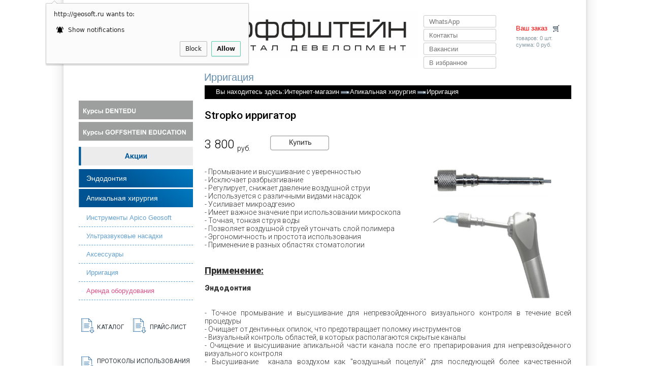

--- FILE ---
content_type: text/html; charset=UTF-8
request_url: http://geosoft.ru/shop/apikalnaya-hirurgia/A25252B2-A39C-3DD1-D75C-22F60DD44DAB/
body_size: 18746
content:
<!DOCTYPE html PUBLIC "-//W3C//DTD XHTML 1.0 Strict//EN" "http://www.w3.org/TR/xhtml1/DTD/xhtml1-strict.dtd">
<html>
<!-- sgsdg -->
<head>
	<title>Ирригация</title>
	<meta name="description" content="Апикальная хирургия / Ирригация / Стоматологам"></meta>
	<meta name="keywords" content="Апикальная хирургия / Ирригация / Стоматологам"></meta>
	<meta content="text/html; charset=UTF-8" http-equiv="Content-Type"></meta>
	<meta name="cmsmagazine" content="a1f8725fe1e5ab4c4f8a871f88471fc7" />
<meta name="facebook-domain-verification" content="gpeeo6e4sh4iryllxo6cqjhr89fuab" />
	<!--<meta name="yandex-verification" content="389fef79bcd0a38b" />-->
<link href="https://fonts.googleapis.com/css?family=Noto+Sans:100,200,300,400,500,600,700" rel="stylesheet"> 
<link href="https://fonts.googleapis.com/css?family=Roboto:100,300,400,500,900&subset=cyrillic" rel="stylesheet"> 
	<link rel="stylesheet" type="text/css" href="/templates/template33/style.css?1597136896" />
<link rel="stylesheet" type="text/css" href="/templates/template55/style.css?1597136896" />
	<link rel="stylesheet" type="text/css" href="/templates/template33/style-old.css?11" />
        <link rel="stylesheet" type="text/css" href="/templates/template33/new.css?37" />


	<link rel="stylesheet" type="text/css" href="/hostcmsfiles/nav.css" />

	<!-- jQuery -->
	<!--<script type="text/javascript" src="/hostcmsfiles/jquery/jquery.js"></script>-->
	<script type="text/javascript" src="/hostcmsfiles/jquery/jquery.min.js"></script>
	<script type="text/javascript" src="/hostcmsfiles/jquery/jquery.form.js"></script>
	<script type="text/javascript" src="/hostcmsfiles/jquery/jquery.validate.js"></script>


<!-- Top.Mail.Ru counter -->
<script type="text/javascript">
var _tmr = window._tmr || (window._tmr = []);
_tmr.push({id: "3550486", type: "pageView", start: (new Date()).getTime()});
(function (d, w, id) {
  if (d.getElementById(id)) return;
  var ts = d.createElement("script"); ts.type = "text/javascript"; ts.async = true; ts.id = id;
  ts.src = "https://top-fwz1.mail.ru/js/code.js";
  var f = function () {var s = d.getElementsByTagName("script")[0]; s.parentNode.insertBefore(ts, s);};
  if (w.opera == "[object Opera]") { d.addEventListener("DOMContentLoaded", f, false); } else { f(); }
})(document, window, "tmr-code");
</script>
<noscript><div><img src="https://top-fwz1.mail.ru/counter?id=3550486;js=na" style="position:absolute;left:-9999px;" alt="Top.Mail.Ru" /></div></noscript>
<!-- /Top.Mail.Ru counter -->




<meta name="mailru-verification" content="f0e80c1a1b17e57d" />

<script charset="UTF-8" src="//cdn.sendpulse.com/js/push/51d6713626e6e4e45991b39b2f4e4df9_0.js" async></script>
	
	<link rel="stylesheet" href="/hostcmsfiles/jquery/jquery-ui-1.10.3.custom/smoothness/jquery-ui-1.10.3.custom.min.css">
	<script type="text/javascript" src="/hostcmsfiles/jquery/jquery-ui-1.10.4.custom.min.js"></script>
	
	<script type="text/javascript" src="/hostcmsfiles/niceforms2/niceforms.js"></script>
	
	<script type="text/javascript" src="/templates/template1/hostcms.js"></script>
	<script type="text/javascript" src="/hostcmsfiles/main.js"></script>
	<script type="text/javascript" src="//vk.com/js/api/openapi.js?112"></script>
	<!-- LightBox -->
	<script type="text/javascript" src="/hostcmsfiles/jquery/lightbox/js/jquery.lightbox.js"></script>
	<link rel="stylesheet" type="text/css" href="/hostcmsfiles/jquery/lightbox/css/jquery.lightbox.css" media="screen" />
	
	<script type="text/javascript" src="/hostcmsfiles/jquery/jquery.cookie.js"></script>
	
	<script type="text/javascript" src="/hostcmsfiles/jquery/jquery.tooltip.min.js"></script>
	<script type="text/javascript" src="/hostcmsfiles/jquery/jquery.tablesorter.min.js"></script>
	
	<script type="text/javascript" src="/hostcmsfiles/jquery/jquery.stickytableheaders.min.js"></script>
	
	<!--<script type="text/javascript" src="/hostcmsfiles/jquery/kladr/jquery.kladr.min.js"></script>
	<link rel="stylesheet" type="text/css" href="/hostcmsfiles/jquery/kladr/kladr.css" />-->
	<script type="text/javascript" src="/hostcmsfiles/jquery/select2/select2.min.js"></script>
	<link rel="stylesheet" type="text/css" href="/hostcmsfiles/jquery/select2/select2.min.css" />
	<script type="text/javascript" src="/hostcmsfiles/jquery/jquery.maskedinput.min.js"></script>
	
	<script type="text/javascript" src="/templates/template33/main.js"></script>

<script type="text/javascript">
 
$(function() {
 
$(window).scroll(function() {
 
if($(this).scrollTop() != 0) {
 
$('#toTop').fadeIn();
 
} else {
 
$('#toTop').fadeOut();
 
}
 
});
 
$('#toTop').click(function() {
 
$('body,html').animate({scrollTop:0},800);
 
});
 
});
 
</script>




<script type="text/javascript">
$(document).ready(function(){

           $("#showHideContent").click(function () {
                       if ($("#content").is(":hidden")) {

                               $("#content").show();

                       } else {

                               $("#content").hide();

                       }
 return false;
});
});



</script>

<script type="text/javascript">
$(document).ready(function(){

           $("#showHideContent1").click(function () {
                       if ($("#content1").is(":hidden")) {

                               $("#content1").show();

                       } else {

                               $("#content1").hide();

                       }
 return false;
});
});

</script>


<script type="text/javascript">
$(document).ready(function(){

           $("#showHideContent2").click(function () {
                       if ($("#content2").is(":hidden")) {

                               $("#content2").show();

                       } else {

                               $("#content2").hide();

                       }
 return false;
});
});

</script>
<script type="text/javascript">
$(document).ready(function(){

           $("#showHideContent3").click(function () {
                       if ($("#content3").is(":hidden")) {

                               $("#content3").show();

                       } else {

                               $("#content3").hide();

                       }
 return false;
});
});

</script>


<script type="text/javascript">
$(document).ready(function(){

           $("#showHideContent4").click(function () {
                       if ($("#content4").is(":hidden")) {

                               $("#content4").show();

                       } else {

                               $("#content4").hide();

                       }
 return false;
});
});

</script>


<script type="text/javascript">
var lastResFind=""; // последний удачный результат
var copy_page=""; // копия страницы в ихсодном виде
function TrimStr(s) {
     s = s.replace( /^\s+/g, '');
  return s.replace( /\s+$/g, '');
}
function FindOnPage(inputId) {//ищет текст на странице, в параметр передается ID поля для ввода
  var obj = window.document.getElementById(inputId);
  var textToFind;
 
  if (obj) {
    textToFind = TrimStr(obj.value);//обрезаем пробелы
  } else {
    alert("Введенная фраза не найдена");
    return;
  }
  if (textToFind == "") {
    alert("Вы ничего не ввели");
    return;
  }
 

 
  if(copy_page.length>0)
        document.body.innerHTML=copy_page;
  else copy_page=document.body.innerHTML;

 
  document.body.innerHTML = document.body.innerHTML.replace(eval("/name="+lastResFind+"/gi")," ");//стираем предыдущие якори для скрола
  document.body.innerHTML = document.body.innerHTML.replace(eval("/"+textToFind+"/gi"),"<a name="+textToFind+" style='background:red'>"+textToFind+"</a>"); //Заменяем найденный текст ссылками с якорем;
  lastResFind=textToFind; // сохраняем фразу для поиска, чтобы в дальнейшем по ней стереть все ссылки
  window.location = '#'+textToFind;//перемещаем скрол к последнему найденному совпадению
 }
</script>

<script type="text/javascript">(window.Image ? (new Image()) :document.createElement('img')).src ='https://vk.com/rtrg?p=VK-RTRG-219814-dslTV';</script>



<script type="text/javascript"
src="https://vk.com/js/api/openapi.js?158"></script>

</head>
<body>




<div class="bg_splash"></div>


<div class="subscribe_splash" id="subscribe_email">
  <h5>Получайте такие курсы на e-mail</h5>
  <div class="comment">
    <form name="form3" id="form3" class="validate" action="/education/subscribe/" method="post" enctype="multipart/form-data">
      <div class="row">
        <div class="caption">Ваш email<sup><font color="red">*</font></sup></div>
        <div class="field">
          <input type="text" name="email" value="" size="50" class="required" minlength="1" title="Заполните поле Ваш email" />
        </div>
      </div>
      <div class="row">
        <div class="caption">Регион<sup><font color="red">*</font></sup></div>
        <div class="field">
          <input type="text" name="region" value="" size="30" class="required" minlength="1" title="Заполните поле Регион" />
        </div>
      </div>
      <div class="row">
        <div class="caption multicheck">
          <span id="choose">Выберите специализацию</span>
        </div>
        <div class="field relative">
          <div class="multicheck">
            <div class="item_check">
              <input id="specialization_3_312" type="checkbox" name="specialization_312" value="Терапевт" class="required" minlength="1" title="Заполните поле " />
              <label for="specialization_3_312">Терапевт</label>
            </div>
            <div class="item_check">
              <input id="specialization_3_313" type="checkbox" name="specialization_313" value="Хирург" class="required" minlength="1" title="Заполните поле " />
              <label for="specialization_3_313">Хирург</label>
            </div>
            <div class="item_check">
              <input id="specialization_3_314" type="checkbox" name="specialization_314" value="Ортопед" class="required" minlength="1" title="Заполните поле " />
              <label for="specialization_3_314">Ортопед</label>
            </div>
            <div class="item_check">
              <input id="specialization_3_321" type="checkbox" name="specialization_321" value="Детский врач" class="required" minlength="1" title="Заполните поле " />
              <label for="specialization_3_321">Детский врач</label>
            </div>
            <div class="item_check">
              <input id="specialization_3_320" type="checkbox" name="specialization_320" value="Зубной техник" class="required" minlength="1" title="Заполните поле " />
              <label for="specialization_3_320">Зубной техник</label>
            </div>
            <div class="item_check">
              <input id="specialization_3_315" type="checkbox" name="specialization_315" value="Ортодонт" class="required" minlength="1" title="Заполните поле " />
              <label for="specialization_3_315">Ортодонт</label>
            </div>
            <div class="item_check">
              <input id="specialization_3_322" type="checkbox" name="specialization_322" value="Ассистент / медсестра / гигиенист" class="required" minlength="1" title="Заполните поле " />
              <label for="specialization_3_322">Ассистент / медсестра / гигиенист</label>
            </div>
            <div class="item_check">
              <input id="specialization_3_323" type="checkbox" name="specialization_323" value="Администратор клиники" class="required" minlength="1" title="Заполните поле " />
              <label for="specialization_3_323">Администратор клиники</label>
            </div>
            <label class="input_error" for="specialization" style="display: none">Выберите, пожалуйста, значение.</label>
          </div>
        </div>
      </div>
      <div class="row">
        <div class="caption"></div>
        <div class="field">
          <input name="Submit" value="Подписаться" type="submit" class="button" onClick="yaCounter1048349.reachGoal('podpiska'); ga('send', 'event', 'Knopka', 'podpiska');" />
        </div>
      </div>
    </form>
  </div>
  <a href="#" title="" class="close"></a>
</div>


<div class="subscribe_splash" id="subscribe_email2">
  <h5>Подписка на рассылку (2 адреса) - не используется</h5>
  <div class="comment">
    <form name="form5" id="form5" class="validate" action="/education/subscribe2/" method="post" enctype="multipart/form-data">
      <div class="row">
        <div class="caption">Ваш email<sup><font color="red">*</font></sup></div>
        <div class="field">
          <input type="text" name="email" value="" size="50" class="required" minlength="1" title="Заполните поле Ваш email" />
        </div>
      </div>
      <div class="row">
        <div class="caption"></div>
        <div class="field">
          <input name="Submit" value="Подписаться" type="submit" class="button" />
        </div>
      </div>
    </form>
  </div>
  <a href="#" title="" class="close"></a>
</div>
<!--
<div class="subscribe_splash" style="display:none;">
	<form action="">
		<h5>Подписка на рассылку</h5>
		<label>Ваш email</label>
		<input type="text" name="" value="" />
		<input type="submit" name="" value="Подписаться" />
	</form>
	<a href="#" title="" class="close"></a>
</div>
-->
<!-- ClickTale Top part -->

		<div id="bd">
<!-- <div id="ng"></div> -->
			<div id="hd">

				<div id="logo" style="cursor: pointer;" onclick="location.href='http://geosoft.ru/';">
<!--<a href="/"><img src="/menunew/newyear.jpg" alt="" style="width: 160px; height: 89px" /></a> -->
					<!--<a href="/"><img src="/newlogo/1.jpg" alt="" style="width: 160px; height: 89px" /></a>-->
<a href="/"><img src="/1b/shapka.jpg" alt="" style="width: 240px; height: 89px" /></a>
					 <!--<h2>+7 495 663-22-11</h2> --> 
				</div>
				<div id="hd-block">

 <!--<h3><br/><b><a href="tel:+74956632211">+7 495 663-22-11</a><br/>ПРОИЗВОДСТВО ПРОДАЖА ПРОДВИЖЕНИЕ<br/>СТОМАТОЛОГИЧЕСКИХ ТЕХНОЛОГИЙ<b/></h3>-->
                               <!-- <h3><img  src="/1b/vistovka22.jpg" width="420" height="95" style="cursor: pointer; border-radius: 10px" onclick="window.open('https://dental-expo.com/');" /></h3>-->
                                 <!--   <h3><img  src="/1b/shapka.jpg" width="420" height="95" style="cursor: pointer; border-radius: 10px"  onclick="window.open('https://dental-expo.com/dental-salon');" /></h3>-->

<!--<h3><img  src="/1b/headgoffdd.jpg" width="420" height="95" style="cursor: pointer; " onclick="location.href='http://geosoft.ru/';" /></h3>-->

<!--<h3><img  src="/download/dentalsalon2024.jpg" width="420" height="95" style="cursor: pointer; " onclick="location.href='https://dental-expo.com/dental-salon';" /></h3>-->
<!--<h3><img  src="/newlogo/logogoffdd.jpg" width="420" height="95" style="cursor: pointer; " onclick="location.href='https://geosoft.ru/';" /></h3>-->

<!--<h3><img  src="/endofiles/b1023.jpg" width="420" height="95" style="cursor: pointer; " onclick="location.href='https://geosoft.ru/aktsii/';" /></h3>-->
<!--<h3><img  src="/download/expo2024.jpg" width="420" height="95" style="cursor: pointer; " onclick="location.href='https://dental-expo.com/dental-expo';" /></h3>-->
<!--<h3><img  src="/newlogo/newyear2024.jpg" width="420" height="95" style="cursor: pointer; " onclick="location.href='https://geosoft.ru/';" /></h3>-->
<!--<h3><img  src="/download/ny2025.jpg" width="420" height="95" style="cursor: pointer; " onclick="location.href='https://geosoft.ru/';" /></h3>-->

<!--<h3><img  src="/newlogo/dental2025.jpg" width="420" height="95" style="cursor: pointer; " onclick="location.href='https://www.dental-expo.com/dental-salon';" /></h3>-->

<h3><img  src="/newlogo/logogoffddrus.jpg" width="420" height="95" style="cursor: pointer; " onclick="location.href='https://geosoft.ru/';" /></h3>

			<!-- 		<div class="advertising">-->

					<!-- 
						

<script type="text/javascript">
			function slideSwitch() {
			var $active = $('#slideshow div.active');
			if ( $active.length == 0 ) $active = $('#slideshow div:last');
			// use this to pull the blocks in the order they appear in the markup
			var $next =  $active.next().length ? $active.next()
			: $('#slideshow div:first');
			// uncomment the 3 lines below to pull the blocks in random order
			// var $sibs  = $active.siblings();
			// var rndNum = Math.floor(Math.random() * $sibs.length );
			// var $next  = $( $sibs[ rndNum ] );
			$active.addClass('last-active');
			
			$active.css({opacity:0.0});
			$next.css({opacity: 0.0})
			.addClass('active')
			.animate({opacity: 1.0}, 1000, function() {
			$(this).delay(2000);
			$(this).animate({"opacity": "0.0"}, 1000);
			$active.removeClass('active last-active');
			});
			}
			$(document).ready(function() {
			setInterval( "slideSwitch()", 4000 );
			});
		</script>
<style>
			#slideshow {
			position:relative;
			height:98px;
			}
			#slideshow div {
			position:absolute;
			top:0;
			left:0;
			z-index:8;
			filter:alpha(opacity=0);
			-moz-opacity: 0;
			-khtml-opacity: 0;
			opacity: 0.0;
			width: 100%
			}
			#slideshow div.active {
			z-index:10;
			filter:alpha(opacity=100);
			-moz-opacity: 1;
			-khtml-opacity: 1;
			opacity:1.0;
			}
			#slideshow div.last-active {
			z-index:9;
			}
			
		</style>
<div id="slideshow">
  <div>
    <a href="http://geosoft.ru/shop/therapy-i-endodontics/MedicNRG/">
      <img src="/upload/information_system_4/1/6/1/item_1617/information_items_1617.png" />
    </a>
  </div>
  <div>
    <a href="http://geosoft.ru/shop/hirurgija-parodontologia/lascod-slepochnye-materialy/">
      <img src="/upload/information_system_4/1/7/5/item_175/information_items_175.jpg" />
    </a>
  </div>
  <div>
    <a href="http://geosoft.ru/shop/hirurgija-parodontologia/group_1723/">
      <img src="/upload/information_system_4/1/6/1/item_1615/information_items_1615.png" />
    </a>
  </div>
  <div class="active">
    <a href="http://geosoft.ru/shop/otbelivanie-i-profilaktika/otbelivanie-zubov-zoom/">
      <img src="/upload/information_system_4/1/7/6/item_176/information_items_176.png" />
    </a>
  </div>
</div>
						
					</div> --></noindex>

					

<ul id="minimenu">
  <li>
    <a href="http://geosoft.ru/whatsapp_link/" title="WhatsApp">
      <div class="g-opacity-transition sc-button3 sc-button-large loginButton">WhatsApp</div>
    </a>
  </li>
  <li>
    <a href="http://geosoft.ru/nashi-kontakty/" title="Контакты">
      <div class="g-opacity-transition sc-button3 sc-button-large loginButton">Контакты</div>
    </a>
  </li>
  <li>
    <a href="http://geosoft.ru/about/" title="Вакансии">
      <div class="g-opacity-transition sc-button3 sc-button-large loginButton">Вакансии</div>
    </a>
  </li>
</ul>

					<div id="lang-basket">
						<!--<div class="lang eng"><a href="/en/">Eng</a></div>-->
<br/>
						<div class="basket" id="little_cart">
							

<p>
  <a title="Ваш заказ" href="http://geosoft.ru/shop/cart/">Ваш заказ</a>
</p>

				товаров: 0 шт.
<br />

				сумма: 0 
руб.

						</div>
					</div>
				</div>

				<h1>Ирригация</h1>			</div>
			<div id="yui-main">
				<div class="yui-b">
					
<div class="content_top">
	<div class="top_link">
		

<p>Вы находитесь здесь:</p>
<p><a href="/shop/">Интернет-магазин</a><a href="/shop/apikalnaya-hirurgia/">Апикальная хирургия</a>Ирригация</p>
	</div>
</div>
<div style="background: ">
			

<br /><br /><br />
<div><ul class="catalog" style="padding: 0px; padding-bottom: 30px; padding-top: 30px;"><li style="float:left; margin: 0px;"><span class="price-dent">3 800 </span><span class="price-dent1">руб.</span><input type="hidden" size="3" value="1" id="count_43576" /><a class="in_bkt" href="/shop/cart/?add=43576" onclick="return AddIntoCart('/shop/', 43576, document.getElementById('count_43576').value)"><img src="/img/by.jpg" /></a></li></ul><div style="margin-top: -115px; height: 115px;"><strong><span class="zag3">Stropko ирригатор</span></strong></div>
<table style="height: 100px; ; width: 722px;" border="0">
<tbody>
<tr>
<td valign="top">
<div class="tov"><strong></strong>- Промывание и высушивание с уверенностью<strong></strong><ol>
<li>- Исключает разбрызгивание</li>
<li>- Регулирует, снижает давление воздушной струи</li>
<li>- Используется с различными видами насадок</li>
<li>- Усиливает микроадгезию</li>
<li>- Имеет важное значение при использовании микроскопа</li>
<li>- Точная, тонкая струя воды</li>
<li>- Позволяет воздушной струей утончать слой полимера</li>
<li>- Эргономичность и простота использования</li>
<li>- Применение в разных областях стоматологии</li>
</ol><br /><br /><strong><span style="text-decoration: underline;"><span style="font-size: large;">Применение:</span></span></strong><br /><br />
<p style="text-align: justify;"><strong>Эндодонтия</strong></p>
</div>
</td>
<td><img src="/1b/stropko.jpg" width="245" height="259" /></td>
</tr>
</tbody>
</table>
<div class="tov"><strong></strong><br style="font-size: large;" />
<ul style="text-align: justify;">
<li>- Точное промывание и высушивание для непревзойденного визуального контроля в течение всей процедуры</li>
<li>- Очищает от дентинных опилок, что предотвращает поломку инструментов</li>
<li>- Визуальный контроль областей, в которых располагаются скрытые каналы</li>
<li>- Очищение и высушивание апикальной части канала после его препарирования для непревзойденного визуального контроля</li>
<li>- Высушивание &nbsp;канала воздухом как "воздушный поцелуй" для последующей более качественной обтурации</li>
</ul>
<p style="text-align: justify;"><strong><br />Реставрация</strong></p>
<ul style="text-align: justify;">
<li>- Прямая, точная и контролируемая струя воздуха или воды в необходимую область</li>
<li>- Уверенность и контроль высушивания поверхностей для микроадгезии</li>
<li>- Очищение и высушивание десневой борозды для лучшей ретракции десны</li>
<li>- Мягкая воздушная струя для утончения полимера при проведении &nbsp;светоотверждаемого пломбирования в глубоких областях</li>
</ul>
<p style="text-align: justify;"><strong><br />Пародонтология</strong></p>
<ul style="text-align: justify;">
<li>- Направленная струя воды для эффективной и качественной ирригации хирургической области</li>
<li>- Гигиенист может нежно и мягко отодвинуть циркулярную десну, чтобы проверить наличие поддесневого зубного камня</li>
</ul>
<p style="text-align: justify;"><strong><br />Имплантация</strong></p>
<ul style="text-align: justify;">
<li>- Удаление частиц и очищение лунки после экстракции (преимущественно при немедленной имплантации)</li>
<li>- Ирригация хирургической области для поддержания необходимой влажности в течении процедуры</li>
<li>- Промывание после каждого препарирования для очищения и визуализации остеотомии</li>
<li>- Очищение от дебриса внутренней нарезки винта импланта перед постановкой абатмента</li>
</ul>
<p style="text-align: justify;"><strong><br />Хирургия</strong></p>
<ul style="text-align: justify;">
<li>- Нежное очищение любой области для визуализации и избегания разбрызгивания или случайной контаминации</li>
</ul>
<p style="text-align: justify;"><strong><br />Ортодонтия</strong></p>
<ul>
<li style="text-align: justify;">- Точное очищение и высушивание поверхности для крепления брекетов</li>
<li style="text-align: justify;">- Удаление дебриса с брекетов в последующие визиты для визуального контроля</li>
<li style="text-align: justify;"></li>
<li style="text-align: justify;"></li>
<li style="text-align: justify;"></li>
</ul>
<br /><br /> <iframe width="350" height="203" src="https://www.youtube.com/embed/dv2WKPtBGu8?rel=0&amp;controls=0&amp;showinfo=0" frameborder="0" allowfullscreen=""></iframe> <iframe width="350" height="203" src="https://www.youtube.com/embed/GNaXHGITp24" title="YouTube video player" frameborder="0" allow="accelerometer; autoplay; clipboard-write; encrypted-media; gyroscope; picture-in-picture" allowfullscreen=""></iframe> <br /><br /><br />
<h3><strong>Использование:</strong><br /><br /></h3>
<p>ВНИМАНИЕ: Давление воздуха в пистолете вода-воздух должно быть надлежащим образом отрегулировано. Нормальное давление воздуха в стоматологическом пистолете составляет 30-50 фунтов, поэтому должно быть снижено до 4-10 фунтов для безопасного использования Stropko ирригатора. При использовании в эндодонтии для высушивания воздухом корневых каналов давление воздуха в пистолете должно быть снижено до 1-3 фунтов. Это легче сделать с помощью регулятора Чепмена-Хаффмана и калибровочного набора № 17-050-00.&nbsp;</p>
<p>В старых моделях трехпозиционного пистолета вода-воздух имеется небольшой штифт для установки в переходник с кнопками воздуха и воды, что предотвращает внезапное "выскакивание". Если данного штифта нет, то должна быть приобретена новая версия трехпозиционного пистолета для безопасного использования Stropko ирригатора (DCI Quick Clean Syringe # 3430). Если штифт присутствует, то пистолет можно использовать при безопасном давлении 4-10 фунтов для большинства процедур.&nbsp;</p>
<p>Если пистолет имеет &laquo;быстрый разъем&raquo;, уберите стандартный наконечник пистолета и замените его на Stropko ирригатор. В старых моделях пистолет крепится гайкой и шайбой, и они должны быть заменены на новые шайбу и втулку для Stropko ирригатора. Осторожно используйте гаечный ключ, иначе это может привести к повреждению Stropko ирригатора и / или пистолета.&nbsp;</p>
<p>Выберите необходимую иглу или насадку и вставьте полностью в Stropko ирригатор для предотвращения смещения во время использования. Любая игла или насадка должны быть не меньше 27 калибровочного размера. Не используйте другие иглы или насадки, которые больше в размере в месте прикрепления иглы или меньше 27 калибровочного размера.&nbsp;</p>
<p>Stropko ирригатор может быть использован для более тщательного промывания любым раствором и более лучшего высушивания, чтобы затем перейти к следующему этапу лечения. ПРИМЕЧАНИЕ: Между применением воды и воздуха, будет поступать спрей или продолжать выделяться вода, пока из ирригатора и иглы не удалятся остатки жидкости. Для высушивания воздухом корневых каналов при проведении эндодонтического лечения необходимо использовать одну отдельную кнопку &laquo;воздух&raquo; на пистолете при рекомендуемом давлении 1-3 фунта.&nbsp;</p>
<p>Stropko ирригатор должен подвергаться автоклавированию после каждого использования, не превышая 135&deg; по Цельсию или 275 &deg; по Фаренгейту.</p>
<br /><br /><strong>* Прибор находится на стадии получения сертификата</strong><br /><br /></div></div>
	<div style="clear:both"></div>
</div>				</div>
			</div>
<br/><br/>
			<div class="yui-b">
				<ul class="l_menu">
					<li><a href="http://dentedu.ru/" title="" class="image education_button" style="height: 37px; margin-bottom: 5px;">Обучение</a></li>
                                        <li><a href="https://edu.gof.dental" title="" class="image education_button2" style="height: 37px; margin-bottom: 5px;" target="_blank">Обучение</a></li>
                                       <!-- <li><a href="http://pro-endo.ru/2020" title="" class="image education_button3" style="height: 37px;" target="_blank">Обучение</a></li>-->
				</ul>
			<!--~~~~~~~~~~~~~~~~~~~~~~~~~ Left Col/Menu ~~~~~~~~~~~~~~~~~~~~~~~~~-->
					

<SCRIPT>
<!--
					
					function show_hide_menu(id){
					if (obj = document.getElementById(id)){
					obj.style.display == 'none' ? obj.style.display = 'block' : obj.style.display = 'none';
					return false;
					}
					return true;
					}
					
				-->
</SCRIPT>
<ul class="l_menu">
  <li>
    <a href="http://geosoft.ru/aktsii/" title="" class="image geosoft_akcii">Акции</a>
  </li>
  <li>
    <a class="" href="http://geosoft.ru/shop/nashe-proizvodstvo/" title="Эндодонтия" onClick="">Эндодонтия</a>
    <ul id="1119" style="display: none;">
      <li>
        <a class="lm_ac_dec" href="http://geosoft.ru/shop/nashe-proizvodstvo/apekslokator/" title="Диагностика">Диагностика</a>
      </li>
      <li>
        <a class="lm_ac_dec" href="http://geosoft.ru/shop/nashe-proizvodstvo/endomotory/" title="Обработка">Обработка</a>
      </li>
      <li>
        <a class="lm_ac_dec" href="http://geosoft.ru/shop/nashe-proizvodstvo/2128/" title="Эндодонтические файлы">Эндодонтические файлы</a>
      </li>
      <li>
        <a class="lm_ac_dec" href="http://geosoft.ru/shop/nashe-proizvodstvo/2077/" title="Ирригация">Ирригация</a>
      </li>
      <li>
        <a class="lm_ac_dec" href="http://geosoft.ru/shop/nashe-proizvodstvo/obturatsija-kornevykh-kanalov/" title="Обтурация">Обтурация</a>
      </li>
      <li>
        <a class="lm_ac_dec" href="http://geosoft.ru/shop/nashe-proizvodstvo/anestesia/" title="Анестезия">Анестезия</a>
      </li>
      <li>
        <a class="lm_ac_dec" href="http://geosoft.ru/shop/nashe-proizvodstvo/alladin02/" title="Фотоактивация">Фотоактивация</a>
      </li>
      <li>
        <a class="lm_ac_dec special" href="http://geosoft.ru/shop/nashe-proizvodstvo/arenda/" title="Аренда оборудования">Аренда оборудования</a>
      </li>
      <li>
        <a class="lm_ac_dec special" href="http://geosoft.ru/shop/nashe-proizvodstvo/aksessuary/" title="Аксессуары">Аксессуары</a>
      </li>
      <li>
        <a class="lm_ac_dec special" href="http://geosoft.ru/shop/nashe-proizvodstvo/group_1456/" title="Отзывы врачей">Отзывы врачей</a>
      </li>
      <li>
        <a class="lm_ac_dec special" href="http://geosoft.ru/shop/nashe-proizvodstvo/servis-tsentry-remont-stomatologicheskogo-oborudovaniya/" title="Сервисное обслуживание">Сервисное обслуживание</a>
      </li>
      <li>
        <a class="lm_ac_dec" href="http://geosoft.ru/shop/nashe-proizvodstvo/2460/" title="Видеообзоры от докторов">Видеообзоры от докторов</a>
      </li>
    </ul>
  </li>
  <li>
    <a class="" href="http://geosoft.ru/shop/apikalnaya-hirurgia/" title="Апикальная хирургия" onClick="">Апикальная хирургия</a>
    <ul id="2112" style="&#10;&#9;&#9;&#9;&#9;&#9;&#9;display:block;&#10;&#9;&#9;&#9;&#9;&#9;">
      <li>
        <a class="lm_ac_dec" href="http://geosoft.ru/shop/apikalnaya-hirurgia/2113/" title="Инструменты Apico Geosoft">Инструменты Apico Geosoft</a>
      </li>
      <li>
        <a class="lm_ac_dec" href="http://geosoft.ru/shop/apikalnaya-hirurgia/2115/" title="Ультразвуковые насадки">Ультразвуковые насадки</a>
      </li>
      <li>
        <a class="lm_ac_dec" href="http://geosoft.ru/shop/apikalnaya-hirurgia/2426/" title="Аксессуары">Аксессуары</a>
      </li>
      <li>
        <a class="lm_ac_dec" href="http://geosoft.ru/shop/apikalnaya-hirurgia/A25252B2-A39C-3DD1-D75C-22F60DD44DAB/" title="Ирригация">Ирригация</a>
      </li>
      <li>
        <a class="lm_ac_dec special" href="http://geosoft.ru/shop/apikalnaya-hirurgia/arenda/" title="Аренда оборудования">Аренда оборудования</a>
      </li>
    </ul>
  </li>
</ul>



	
<br/>

				<div class="sidebar">



<div id="fb-root"></div>



<div class="downl">
<table style="height: 150px; width: 220px;" border="0">
<tbody>

<tr>
<td><img src="/1/iconka.png" style="margin-left: 5px; margin-right: 5px;" width="26" height="29" /></td>
<td><a href="http://promo.geosoft.ru/price" download="" target="_blank">Каталог</a></td>
<td style="width: 10px;"><a href="/download/catalog.pdf" download=""></a></td>
<td><img src="/1/iconka.png" style="margin-left: 5px; margin-right: 5px;" width="26" height="29" /></td>
<td><a href="https://geosoft.ru/price.pdf" download="" target="_blank">Прайс-лист</a></td>
</tr>
<tr>
<td><img src="/1/iconka.png" style="margin-left: 5px; margin-right: 5px;" width="26" height="29" /></td>
<td colspan="4"><a href="http://endo.geosoft.ru/protocol" target="_blank">Протоколы использования эндо инструментов</a></td>

</tbody>
</table>
</div>
<a href="https://geosoft.ru/2038/"><img src="/1b/knpkdstvk.jpg"  width="225"/></a>
<br/>
<br/><br/>
<a href="https://geosoft.ru/whatsapp_link/" ><img src="/whatsapp/allbtn.jpg" width="200" height="165" /></a>
<br/>	
<br/>		
<p><b><font size="2">Наши официальные дилеры:</font></b></p>
<a href="https://el-dent.ru/selection/?v[12]=217&f=1&s=1" target="_blank"><img src="/partners/msc1.jpg" width="200" height="100" /></a>
<br/><br/>
<a href="https://columb-dent.ru/catalog/endodontiya/geosoft/" target="_blank"><img src="/partners/msc2.jpg" width="200" height="100" /></a>
<br/><br/>
<a href="https://aveldent.ru/brands/goffshtein-dental-development" target="_blank"><img src="/partners/msc3.jpg" width="200" height="100" /></a>
<br/><br/>
<a href="https://stommarket.ru/" target="_blank"><img src="/partners/stommarket.jpg" width="200" height="100" /></a>			
<br/>			
<br/>	
<br/>		
<p><b><font size="1">Наши официальные представительства:</font></b></p>
<!--
<a href="https://rusdenta.ru" target="_blank"><img src="/partners/pred1.jpg" width="200" height="100" /></a>
<br/><br/>
<a href="#" target="_blank"><img src="/partners/pred2.jpg" width="200" height="100" /></a>
<br/><br/>
<a href="#" target="_blank"><img src="/partners/pred3.jpg" width="200" height="100" /></a>
<br/><br/>
<a href="#" target="_blank"><img src="/partners/pred4.jpg" width="200" height="100" /></a>
<br/><br/>
<a href="#" target="_blank"><img src="/partners/pred5.jpg" width="200" height="100" /></a>
<br/><br/>
<a href="#" target="_blank"><img src="/partners/pred6.jpg" width="200" height="100" /></a>
-->
<a href="#" target="_blank"><img src="/whatsapp/pred1.jpg" width="200" height="100" /></a>
<br/><br/>
<a href="#" target="_blank"><img src="/whatsapp/pred2.jpg" width="200" height="100" /></a>
<br/><br/>
<a href="#" target="_blank"><img src="/whatsapp/pred3.jpg" width="200" height="100" /></a>
<br/>
<br/>
<br/>
<br/>	
<br/>
<!--		
<p><b><font size="1">Наши официальные дилеры:</font></b></p>
<a href="#" target="_blank"><img src="/partners/dil1.jpg" width="200" height="100" /></a>
<br/><br/>
<a href="#" target="_blank"><img src="/partners/dil2.jpg" width="200" height="100" /></a>
<br/><br/>
<a href="#" target="_blank"><img src="/partners/dil3.jpg" width="200" height="100" /></a>
<br/><br/>
<a href="#" target="_blank"><img src="/partners/dil4.jpg" width="200" height="100" /></a>
<br/><br/>
<a href="#" target="_blank"><img src="/partners/dil5.jpg" width="200" height="100" /></a>
<br/><br/>
<a href="#" target="_blank"><img src="/partners/dil6.jpg" width="200" height="100" /></a>
<br/><br/>
-->

<!--<a href="https://el-dent.ru/selection/?v[12]=217&f=1&s=1" target="_blank"><img src="/partners/partner1.png" width="100" height="100" /></a>
<a href="https://aveldent.ru/brands/geosoft-endoline" target="_blank"><img src="/partners/partner2.png" width="100" height="100" /></a>
<br/>
<br/>
<a href="https://columb-dent.ru/" target="_blank"><img src="/partners/partner3.png" width="100" height="100" /></a>
<a href="#" target="_blank"><img src="/partners/partner4.png" width="100" height="100" /></a>
<br/>
<a href="#" target="_blank"><img src="/partners/partner5.png" width="100" height="100" /></a>
<a href="#" target="_blank"><img src="/partners/partner6.png" width="100" height="100" /></a>-->
			
<!--<a href="https://geosoft.education/lipatova15-16"><img src="/menunew/lipat.jpg" width="220" height="440" /></a> -->
<!-- <a href="https://geosoft.education/web-platonov"><img src="/menunew/plat.jpg" width="220" height="136" /></a> -->
<!-- <a href="https://pro-endo.ru"><img src="/menunew/8.jpg" width="220" height="218" /></a> -->
<!--<a href="https://pro-endo.ru/"><img src="/menunew/proendov.jpg" width="220" height="340" /></a>-->
<!--<a href="https://geosoft.ru/aktsii/"><img src="/download/actiunbok.jpeg" width="220" height="340" /></a>-->
<!--<a href="https://geosoft.ru/shop/nashe-proizvodstvo/2128/#ntwo"><img src="/endofiles/ntwocc.jpg" width="220" height="220" /></a>-->
<br/><br/>







				

									</div>
			</div>
			<div class="bottom_block">
<div class="form_box form_box_1">

<script data-b24-form="click/14/7aoqfv" data-skip-moving="true"> (function(w,d,u){ var s=d.createElement('script');s.async=true;s.src=u+'?'+(Date.now()/180000|0); var h=d.getElementsByTagName('script')[0];h.parentNode.insertBefore(s,h); })(window,document,'https://crm.dentedu.ru/upload/crm/form/loader_14_7aoqfv.js'); </script>
<a href="#" class="button9">Подписка на новости</a>
</div>
				<!--<form class="niceform" method=post action="https://cp.unisender.com/ru/subscribe?hash=6pdzmpw1mn7qamd1f7699pesnzzjknrg13bp8jeqrcjaxusoybwry&list_ids=12977701">
					<input type="hidden" name="charset" value="utf-8" />
					<ul class="form_box form_box_1">
						<li><h5>Новости для стоматологов</h5></li>
						<li>
							<label for="Name">Город:</label>
							<input type="text" name="Name" />
						</li>
						<li>
							<label for="email">Ваш e-mail:</label>
							<input type="text" name="email" />
						</li>
						<li class="last">
							<input type="image" src="/image/button_subsc.png" alt="Подписаться" />
						</li>
					</ul>
				</form>
				<script src='https://www.google.com/recaptcha/api.js'></script>-->
				<div id="director_question">
				

<style>
			#error {color:#ff0000; text-align: center; margin: 0 10px;}
		</style>
<form name="form1" class="niceform" id="question_form" action="http://geosoft.ru/question/" method="post" enctype="multipart/form-data">
  <input type="hidden" name="current_structure_id" value="92" />
  <input type="hidden" name="show_title" value="1" />
  <input type="hidden" name="shop_group_id" value="2425" />
  <ul class="form_box form_box_2">
    <li>
      <h5>Вопрос менеджеру</h5>
    </li>
    <div class="row">
      <div class="caption">Ф.И.О.<sup><font color="red">*</font></sup></div>
      <div class="field fieldform-fio">
        <input type="text" name="fio" value="" size="50" id="question_required_1" class="required" minlength="1" title="Заполните поле Ф.И.О." />
      </div>
    </div>
    <div class="row">
      <div class="caption">Ваш e-mail<sup><font color="red">*</font></sup></div>
      <div class="field fieldform-email">
        <input type="text" name="email" value="" size="50" id="question_required_3" class="required" minlength="1" title="Заполните поле Ваш e-mail" />
      </div>
    </div>
    <div class="row">
      <div class="caption">Сообщение</div>
      <div class="field fieldform-message">
        <input type="text" name="message" value="" size="50" />
      </div>
    </div>
    <div class="row">
      <div class="caption">Телефон<sup><font color="red">*</font></sup></div>
      <div class="field fieldform-phone">
        <input type="text" name="phone" value="" size="20" id="question_required_12" class="required" minlength="1" title="Заполните поле Телефон" />
      </div>
    </div>
    <div class="row">
      <div class="caption multicheck">
        <span id="choose">Выберите специализацию</span>
      </div>
      <div class="field relative">
        <div class="multicheck">
          <div class="item_check">
            <input id="specialization_1_308" type="checkbox" name="specialization_308" value="Терапевт" class="required" minlength="1" title="Заполните поле " />
            <label for="specialization_1_308">Терапевт</label>
          </div>
          <div class="item_check">
            <input id="specialization_1_309" type="checkbox" name="specialization_309" value="Хирург" class="required" minlength="1" title="Заполните поле " />
            <label for="specialization_1_309">Хирург</label>
          </div>
          <div class="item_check">
            <input id="specialization_1_310" type="checkbox" name="specialization_310" value="Ортопед" class="required" minlength="1" title="Заполните поле " />
            <label for="specialization_1_310">Ортопед</label>
          </div>
          <div class="item_check">
            <input id="specialization_1_311" type="checkbox" name="specialization_311" value="Ортодонт" class="required" minlength="1" title="Заполните поле " />
            <label for="specialization_1_311">Ортодонт</label>
          </div>
          <div class="item_check">
            <input id="specialization_1_316" type="checkbox" name="specialization_316" value="Зубной техник" class="required" minlength="1" title="Заполните поле " />
            <label for="specialization_1_316">Зубной техник</label>
          </div>
          <div class="item_check">
            <input id="specialization_1_317" type="checkbox" name="specialization_317" value="Детский врач" class="required" minlength="1" title="Заполните поле " />
            <label for="specialization_1_317">Детский врач</label>
          </div>
          <div class="item_check">
            <input id="specialization_1_318" type="checkbox" name="specialization_318" value="Ассистент / медсестра / гигиенист" class="required" minlength="1" title="Заполните поле " />
            <label for="specialization_1_318">Ассистент / медсестра / гигиенист</label>
          </div>
          <div class="item_check">
            <input id="specialization_1_319" type="checkbox" name="specialization_319" value="Администратор клиники" class="required" minlength="1" title="Заполните поле " />
            <label for="specialization_1_319">Администратор клиники</label>
          </div>
          <label class="input_error" for="specialization" style="display: none">Выберите, пожалуйста, значение.</label>
        </div>
      </div>
    </div>
    <div class="row">
      <div class="caption">Регион<sup><font color="red">*</font></sup></div>
      <div class="field fieldform-region">
        <select name="region" class="required" title="Заполните поле Регион">
          <option value="">...</option>
          <option value="Адыгея Респ">Адыгея Респ</option>
          <option value="Алтай Респ">Алтай Респ</option>
          <option value="Алтайский край">Алтайский край</option>
          <option value="Амурская обл">Амурская обл</option>
          <option value="Архангельская обл">Архангельская обл</option>
          <option value="Астраханская обл">Астраханская обл</option>
          <option value="Башкортостан Респ">Башкортостан Респ</option>
          <option value="Белгородская обл">Белгородская обл</option>
          <option value="Брянская обл">Брянская обл</option>
          <option value="Бурятия Респ">Бурятия Респ</option>
          <option value="Владимирская обл">Владимирская обл</option>
          <option value="Волгоградская обл">Волгоградская обл</option>
          <option value="Вологодская обл">Вологодская обл</option>
          <option value="Воронежская обл">Воронежская обл</option>
          <option value="Дагестан Респ">Дагестан Респ</option>
          <option value="Донецкая Народная Респ">Донецкая Народная Респ</option>
          <option value="Другой регион">Другой регион</option>
          <option value="Еврейская Аобл">Еврейская Аобл</option>
          <option value="Забайкальский край">Забайкальский край</option>
          <option value="Запорожская обл">Запорожская обл</option>
          <option value="Ивановская обл">Ивановская обл</option>
          <option value="Ингушетия Респ">Ингушетия Респ</option>
          <option value="Иркутская обл">Иркутская обл</option>
          <option value="Кабардино-Балкарская Респ">Кабардино-Балкарская Респ</option>
          <option value="Калининградская обл">Калининградская обл</option>
          <option value="Калмыкия Респ">Калмыкия Респ</option>
          <option value="Калужская обл">Калужская обл</option>
          <option value="Камчатский край">Камчатский край</option>
          <option value="Карачаево-Черкесская Респ">Карачаево-Черкесская Респ</option>
          <option value="Карелия Респ">Карелия Респ</option>
          <option value="Кемеровская обл">Кемеровская обл</option>
          <option value="Кировская обл">Кировская обл</option>
          <option value="Коми Респ">Коми Респ</option>
          <option value="Костромская обл">Костромская обл</option>
          <option value="Краснодарский край">Краснодарский край</option>
          <option value="Красноярский край">Красноярский край</option>
          <option value="Крым Респ">Крым Респ</option>
          <option value="Курганская обл">Курганская обл</option>
          <option value="Курская обл">Курская обл</option>
          <option value="Ленинградская обл">Ленинградская обл</option>
          <option value="Липецкая обл">Липецкая обл</option>
          <option value="Луганская Народная Респ">Луганская Народная Респ</option>
          <option value="Магаданская обл">Магаданская обл</option>
          <option value="Марий Эл Респ">Марий Эл Респ</option>
          <option value="Мордовия Респ">Мордовия Респ</option>
          <option value="Москва г">Москва г</option>
          <option value="Московская обл">Московская обл</option>
          <option value="Мурманская обл">Мурманская обл</option>
          <option value="Ненецкий АО">Ненецкий АО</option>
          <option value="Нижегородская обл">Нижегородская обл</option>
          <option value="Новгородская обл">Новгородская обл</option>
          <option value="Новосибирская обл">Новосибирская обл</option>
          <option value="Омская обл">Омская обл</option>
          <option value="Оренбургская обл">Оренбургская обл</option>
          <option value="Орловская обл">Орловская обл</option>
          <option value="Пензенская обл">Пензенская обл</option>
          <option value="Пермский край">Пермский край</option>
          <option value="Приморский край">Приморский край</option>
          <option value="Псковская обл">Псковская обл</option>
          <option value="Ростовская обл">Ростовская обл</option>
          <option value="Рязанская обл">Рязанская обл</option>
          <option value="Самарская обл">Самарская обл</option>
          <option value="Санкт-Петербург г">Санкт-Петербург г</option>
          <option value="Саратовская обл">Саратовская обл</option>
          <option value="Саха /Якутия/ Респ">Саха /Якутия/ Респ</option>
          <option value="Сахалинская обл">Сахалинская обл</option>
          <option value="Свердловская обл">Свердловская обл</option>
          <option value="Севастополь г">Севастополь г</option>
          <option value="Северная Осетия - Алания Респ">Северная Осетия - Алания Респ</option>
          <option value="Смоленская обл">Смоленская обл</option>
          <option value="Ставропольский край">Ставропольский край</option>
          <option value="Тамбовская обл">Тамбовская обл</option>
          <option value="Татарстан Респ">Татарстан Респ</option>
          <option value="Тверская обл">Тверская обл</option>
          <option value="Томская обл">Томская обл</option>
          <option value="Тульская обл">Тульская обл</option>
          <option value="Тыва Респ">Тыва Респ</option>
          <option value="Тюменская обл">Тюменская обл</option>
          <option value="Удмуртская Респ">Удмуртская Респ</option>
          <option value="Ульяновская обл">Ульяновская обл</option>
          <option value="Хабаровский край">Хабаровский край</option>
          <option value="Хакасия Респ">Хакасия Респ</option>
          <option value="Ханты-Мансийский АО">Ханты-Мансийский АО</option>
          <option value="Херсонская обл">Херсонская обл</option>
          <option value="Челябинская обл">Челябинская обл</option>
          <option value="Чеченская Респ">Чеченская Респ</option>
          <option value="Чувашская Респ">Чувашская Респ</option>
          <option value="Чукотский АО">Чукотский АО</option>
          <option value="Ямало-Ненецкий АО">Ямало-Ненецкий АО</option>
          <option value="Ярославская обл">Ярославская обл</option>
        </select>
      </div>
    </div>
    <div class="row">
      <div class="caption">Telegram</div>
      <div class="field fieldform-telegramid">
        <input type="text" name="telegramid" value="" size="0" />
      </div>
    </div>
    <div class="row">
      <div class="caption"></div>
      <div class="field">
        <div class="g-recaptcha" data-sitekey="6LcWylIUAAAAAD5bGQhmDrecitiwmGZNZBD05fJp"></div>
      </div>
    </div>
    <li class="last">
      <input type="image" src="/image/button_send.png" alt="Отправить" name="Submit" value="Отправить" />
    </li>
  </ul>
</form>
	
				</div>
				<div class="fltlft">
					<noindex><span style="margin-right: 0.3em"> </span> <p><span style="margin-left: -0.3em">&laquo;</span><span>Гоффштейн Дентал Девелопмент</span>&raquo;&nbsp;&mdash; российская торгово-производственная компания, специализирующаяся на&nbsp;производстве <strong>стоматологического оборудования</strong>.</p>
<p><span style="margin-right: 0.3em"> </span> <span><span style="margin-left: -0.3em">&laquo;Гоффштейн</span> Дентал Девелопмент&raquo;</span>&nbsp;также является дистрибьютором иностранных производителей стоматологических материалов и&nbsp;стоматологического оборудования.</p>
<p><span>ООО<span style="margin-right: 0.3em"> </span> <span style="margin-left: -0.3em">&laquo;Гоффштейн</span> Дентал Девелопмент&raquo;</span><br /><span>ИНН 9702049490</span><br /><span>КПП 770201001</span><br /><span>ОГРН 1227700763047</span><br /><span>129090, город Москва, пер. Васнецова, д. 7, этаж 2 офис 212</span><br /><span>+7<span style="margin-right: 0.3em"> </span> <span style="margin-left: -0.3em">(903</span>) 724-23-12</span></p>
<p><br /><br /><img src="/1b/logo3h.png" width="320" height="31" /><br /><br /><br /><a href="http://geosoft.ru/policy/">Политика обработки персональных данных</a></p></noindex>					
				</div>
			</div>
			<div class="empty"></div>
		</div>	
		<div id="ft">

			<p>Все права защищены<br/>
			Компания «Гоффштейн Дентал Девелопмент» 2022-2026  г.<br/>
		</div>	


		<div id="grey_layout" style="display:none;" onclick="closeWrap()"></div>	
		<div id="dialog_box" style="display:none;">
			<div>				
				<button id="cart" onclick="gotocart('yes'); return false;">Перейти в корзину</button>
				<button id="back" onclick="closeWrap(); return false;">Вернуться к покупкам</button>				
			</div>
		</div>	


		<script>
			$('.second').bind('click', function(){
				$('.second').removeClass('open');
				$(this).addClass('open');
			});
		</script>		
		
		<script type="text/javascript">		
		  var _gaq = _gaq || [];
		  _gaq.push(['_setAccount', 'UA-16378784-1']);
		  _gaq.push(['_trackPageview']);
		
		  (function() {
		    var ga = document.createElement('script'); ga.type = 'text/javascript'; ga.async = true;
		    ga.src = ('https:' == document.location.protocol ? 'https://ssl' : 'http://www') + '.google-analytics.com/ga.js';
		    var s = document.getElementsByTagName('script')[0]; s.parentNode.insertBefore(ga, s);
		  })();		
		</script>

<!-- Yandex.Metrika counter Shamfuzi -->
<script type="text/javascript" >
   (function(m,e,t,r,i,k,a){m[i]=m[i]||function(){(m[i].a=m[i].a||[]).push(arguments)};
   m[i].l=1*new Date();k=e.createElement(t),a=e.getElementsByTagName(t)[0],k.async=1,k.src=r,a.parentNode.insertBefore(k,a)})
   (window, document, "script", "https://mc.yandex.ru/metrika/tag.js", "ym");

   ym(86955255, "init", {
        clickmap:true,
        trackLinks:true,
        accurateTrackBounce:true
   });
</script>
<noscript><div><img src="https://mc.yandex.ru/watch/86955255" style="position:absolute; left:-9999px;" alt="" /></div></noscript>
<!-- /Yandex.Metrika counter -->









<DIV ID = "toTop" > ^ Наверх </ DIV >
<script>
        (function(w,d,u){
               var s=d.createElement('script');s.async=true;s.src=u+'?'+(Date.now()/60000|0);
               var h=d.getElementsByTagName('script')[0];h.parentNode.insertBefore(s,h);
       })(window,document,'https://crm.dentedu.ru/upload/crm/site_button/loader_2_vrxpq4.js');
</script>
<script>
if(window.location.href.indexOf('hirurgija-parodontologia') > -1){
window.location.href='https://geosoft.ru/shop/apikalnaya-hirurgia/1/';
}
if(window.location.href.indexOf('2112') > -1){
window.location.href='https://geosoft.ru/shop/apikalnaya-hirurgia/2113/';
}
</script>

<script>
function add_favorite(a) { 
  if (window.sidebar && window.sidebar.addPanel) { // Firefox <23
         
        window.sidebar.addPanel(document.title,window.location.href,'');
 
    } else if(window.external && ('AddFavorite' in window.external)) { // Internet Explorer
 
        window.external.AddFavorite(location.href,document.title); 
 
    } else if(window.opera && window.print || window.sidebar && ! (window.sidebar instanceof Node)) { // Opera <15 и Firefox >23
        /**
         *  Для Firefox <23 и Opera <15 нет необходимости добавлять JS в закладки
         * Единственное, что нужно, это `title` and a `rel="sidebar"`
         */
        triggerBookmark.attr('rel', 'sidebar').attr('title', document.title);
        return true;
     
    } else { // Для других браузеров (в основном WebKit) мы используем простое оповещение, чтобы информировать пользователей о том, что они могут добавлять в закладки с помощью ctrl + D / cmd + D
         
        alert('Вы можете добавить эту страницу в закладки, нажав ' + (navigator.userAgent.toLowerCase().indexOf('mac') != - 1 ? 'Command/Cmd' : 'CTRL') + ' + D на клавиатуре.');
     
    }
  return false; 
}

jQuery(window).load(function () {
var is_mobile = false;

    if(/(android|bb\d+|meego).+mobile|avantgo|bada\/|blackberry|blazer|compal|elaine|fennec|hiptop|iemobile|ip(hone|od)|ipad|iris|kindle|Android|Silk|lge |maemo|midp|mmp|netfront|opera m(ob|in)i|palm( os)?|phone|p(ixi|re)\/|plucker|pocket|psp|series(4|6)0|symbian|treo|up\.(browser|link)|vodafone|wap|windows (ce|phone)|xda|xiino/i.test(navigator.userAgent)
    || /1207|6310|6590|3gso|4thp|50[1-6]i|770s|802s|a wa|abac|ac(er|oo|s\-)|ai(ko|rn)|al(av|ca|co)|amoi|an(ex|ny|yw)|aptu|ar(ch|go)|as(te|us)|attw|au(di|\-m|r |s )|avan|be(ck|ll|nq)|bi(lb|rd)|bl(ac|az)|br(e|v)w|bumb|bw\-(n|u)|c55\/|capi|ccwa|cdm\-|cell|chtm|cldc|cmd\-|co(mp|nd)|craw|da(it|ll|ng)|dbte|dc\-s|devi|dica|dmob|do(c|p)o|ds(12|\-d)|el(49|ai)|em(l2|ul)|er(ic|k0)|esl8|ez([4-7]0|os|wa|ze)|fetc|fly(\-|_)|g1 u|g560|gene|gf\-5|g\-mo|go(\.w|od)|gr(ad|un)|haie|hcit|hd\-(m|p|t)|hei\-|hi(pt|ta)|hp( i|ip)|hs\-c|ht(c(\-| |_|a|g|p|s|t)|tp)|hu(aw|tc)|i\-(20|go|ma)|i230|iac( |\-|\/)|ibro|idea|ig01|ikom|im1k|inno|ipaq|iris|ja(t|v)a|jbro|jemu|jigs|kddi|keji|kgt( |\/)|klon|kpt |kwc\-|kyo(c|k)|le(no|xi)|lg( g|\/(k|l|u)|50|54|\-[a-w])|libw|lynx|m1\-w|m3ga|m50\/|ma(te|ui|xo)|mc(01|21|ca)|m\-cr|me(rc|ri)|mi(o8|oa|ts)|mmef|mo(01|02|bi|de|do|t(\-| |o|v)|zz)|mt(50|p1|v )|mwbp|mywa|n10[0-2]|n20[2-3]|n30(0|2)|n50(0|2|5)|n7(0(0|1)|10)|ne((c|m)\-|on|tf|wf|wg|wt)|nok(6|i)|nzph|o2im|op(ti|wv)|oran|owg1|p800|pan(a|d|t)|pdxg|pg(13|\-([1-8]|c))|phil|pire|pl(ay|uc)|pn\-2|po(ck|rt|se)|prox|psio|pt\-g|qa\-a|qc(07|12|21|32|60|\-[2-7]|i\-)|qtek|r380|r600|raks|rim9|ro(ve|zo)|s55\/|sa(ge|ma|mm|ms|ny|va)|sc(01|h\-|oo|p\-)|sdk\/|se(c(\-|0|1)|47|mc|nd|ri)|sgh\-|shar|sie(\-|m)|sk\-0|sl(45|id)|sm(al|ar|b3|it|t5)|so(ft|ny)|sp(01|h\-|v\-|v )|sy(01|mb)|t2(18|50)|t6(00|10|18)|ta(gt|lk)|tcl\-|tdg\-|tel(i|m)|tim\-|t\-mo|to(pl|sh)|ts(70|m\-|m3|m5)|tx\-9|up(\.b|g1|si)|utst|v400|v750|veri|vi(rg|te)|vk(40|5[0-3]|\-v)|vm40|voda|vulc|vx(52|53|60|61|70|80|81|83|85|98)|w3c(\-| )|webc|whit|wi(g |nc|nw)|wmlb|wonu|x700|yas\-|your|zeto|zte\-/i.test(navigator.userAgent.substr(0,4))) {
    
        is_mobile = true;       
    }

    // now I can use is_mobile to run javascript conditionally

    if (is_mobile == false) {
var tofavorite = $('<div>').attr('class','g-opacity-transition sc-button3 sc-button-large loginButton').text('В избранное');
tofavorite.on("click", function(){ add_favorite(this); });
tofavorite.appendTo('#minimenu');
}

});
</script>
<script src="//cdn.callibri.ru/callibri.js" type="text/javascript" charset="utf-8" defer></script>
	</body>
</html>

--- FILE ---
content_type: text/css
request_url: http://geosoft.ru/templates/template33/style.css?1597136896
body_size: 375
content:
.strikethrough{display:none!important}

--- FILE ---
content_type: text/css
request_url: http://geosoft.ru/templates/template55/style.css?1597136896
body_size: 2783
content:
.li { background: #4D5D6B; height: 60px; }
				.li li { width: 150px; margin: 0 10px; font-size: 12px; vertical-align: top;}
				.top a {  display: block; padding: 10px 15px; height: 100%; text-decoration: none; font-weight: normal; font-size: 15px;}
				.cm_ac {/* background: url(/images/bg_active_hover_3.png) repeat-x 0 0; */
    /* color: #FFFFFF !important; */
    /* cursor: pointer; */
    /* text-decoration: none; */
    /* font-weight: normal !important; */
    border: 10px solid white;
    margin-right: 10px;
    height: 100%;
    /* border: 1px; */
    border-radius: 10px;
    background-color: #076dbb !important;
    -webkit-border-radius: 25px;
    -moz-border-radius: 10px;
    -khtml-border-radius: 10px;
    /* border: 1px solid #000; */  }
				
				
				.c_menu li ul.two { margin:0px; padding:4px 0 0 20px; list-style:none; background:#c0d0df; height:21px; width:724px; position:absolute; left:0px; bottom:-25px }
				.c_menu li ul.two  li.twoli { width: auto; float:left; height:auto; padding:0 19px 0 0; font-size:13px;  font-weight: bold;}
				.c_menu li ul.two  li.twoli a { display:inline; color:#4e6480; height:auto; padding:0 0 0 0; float:none; text-decoration: none; font-size:13px; font-weight: normal !important; }
				.c_menu li ul.two  li.twoli a:hover { text-decoration:none; background:none; color:#4e6480}
				.cm_ac_two { background: url('/images/4_active.png') repeat-x 0 0; color:#FFFFFF !important; cursor:pointer;  text-decoration: none; font-weight: normal !important;   }
				.t___op td:not(:last-child){
				border-right: 2px solid #71848f;
				}
				
				.tab_le_two td:last-child{
				display: none;
				}
				.table_two td:hover{
				background: url(/images/4_active.png) repeat-x 0 0;
				}
				
#form-wrapper
{
    width: 680px;
    height: 430px;
    margin: 0 auto;
    padding: 20px;    
    position: relative;
    border: 0px solid #ddd;
    
    background-color: #fff;
    											
}

#form-wrapper:before, #form-wrapper:after
{
    z-index: -1;
    position: absolute;
    content: "";
    bottom: 0px;
    left: 10px;
    width: 50%;
    top: 20%;
    max-width:300px;
    background: rgba(0, 0, 0, 0.7);
    -webkit-box-shadow: 0 15px 10px rgba(0,0,0, 0.7);
    -moz-box-shadow: 0 15px 10px rgba(0, 0, 0, 0.7);
    box-shadow: 0 15px 10px rgba(0, 0, 0, 0.7);
    -webkit-transform: rotate(-3deg);
    -moz-transform: rotate(-3deg);
    -o-transform: rotate(-3deg);
    -ms-transform: rotate(-3deg);
    transform: rotate(-3deg);
}

#form-wrapper:after
{
    -webkit-transform: rotate(3deg);
    -moz-transform: rotate(3deg);
    -o-transform: rotate(3deg);
    -ms-transform: rotate(3deg);
    transform: rotate(3deg);
    right: 10px;
    left: auto;
}

#form-wrapper form
{
    background: #fff;
    height: 400px;
}

#form-wrapper #form-inner
{
    margin: 0 auto;
    padding: 3px 0;
    width: 445px;
}
	
#form-wrapper label
{
    font: bold 14px/25px Corbel, Arial, Helvetica;
    color: #333333; 
    width: 160px; 
}

#form-wrapper .input
{
    font: 15px Arial, Helvetica; 
    padding: 5px;
    margin: 0 0 10px 0;
    border: 1px solid #b9bdc1; 
    width: 400px; 
    color: #797979;
    
    -moz-box-shadow: 0 2px 4px #bbb inset;
    -webkit-box-shadow: 0 2px 4px #bbb inset;
    box-shadow: 0 2px 4px #bbb inset;
    
    -moz-border-radius: 3px;
    -webkit-border-radius: 3px;
    border-radius: 3px;
    
}

#form-wrapper .input:focus
{
    background-color: #E7E8E7;
    outline: 0;
}

#form-wrapper .textarea
{
    height:150px;	
}

#form-wrapper .button
{
    float: right;
    margin: 5px 0 20px 0;
    padding: 7px 15px;
    cursor: pointer;   
    color: #fff;
    font: bold 14px Tahoma, Verdana, Arial;
    text-transform: uppercase;
    overflow: visible; /* IE6/7 fix */
    border: 0;  
   
    background-color: #7089b3;
    background-image: -moz-linear-gradient(#ca1318, #ac1318);
    background-image: -webkit-gradient(linear, left top, left bottom, from(#ca1318), to(#c51318));    
    background-image: -webkit-linear-gradient(#f11318, #ca1318);
    background-image: -o-linear-gradient(#f11318, #7089b3);
    background-image: -ms-linear-gradient(#f11318, #7089b3);
    background-image: linear-gradient(#f11318, #7089b3);
    filter: progid:DXImageTransform.Microsoft.gradient(startColorStr='#a5b8da', EndColorStr='#7089b3');     

    -moz-border-radius: 3px;
    -webkit-border-radius: 3px;
    border-radius: 3px;
    
    text-shadow: 0 1px 0 rgba(0,0,0,.3);
    
    -moz-box-shadow: 0 1px 0 rgba(255, 255, 255, 0.5), 0 3px 0 rgba(0, 0, 0, 0.7);
    -webkit-box-shadow: 0 1px 0 rgba(255, 255, 255, 0.5), 0 3px 0 rgba(0, 0, 0, 0.7);
    box-shadow: 0 1px 0 rgba(255, 255, 255, 0.5), 0 3px 0 rgba(0, 0, 0, 0.7);
}

#form-wrapper .button:hover
{
    background-color: #a5b8da;
    background-image: -moz-linear-gradient(#7089b3, #a5b8da);
    background-image: -webkit-gradient(linear, left top, left bottom, from(#7089b3), to(#a5b8da));      
    background-image: -webkit-linear-gradient(#7089b3, #a5b8da);
    background-image: -o-linear-gradient(#7089b3, #a5b8da);
    background-image: -ms-linear-gradient(#7089b3, #a5b8da);
    background-image: linear-gradient(#7089b3, #a5b8da);
    filter: progid:DXImageTransform.Microsoft.gradient(startColorStr='#7089b3', EndColorStr='#a5b8da');     
}

#form-wrapper .button:active
{
    background: #64799e;
    position: relative;
    top: 2px;
    
    -moz-box-shadow: 0 0 3px rgba(0, 0, 0, 0.7) inset;
    -webkit-box-shadow: 0 0 3px rgba(0, 0, 0, 0.7) inset;
    box-shadow: 0 0 3px rgba(0, 0, 0, 0.7) inset; 
}

/*add 04082014*/
table#rounded-corner { margin-bottom:25px;}
.suppliern h2{ font-size: 1.231em;}
h2 { font-size:1.846em /*24*/; color:#658dab; margin-bottom:17px;}
.table_menu { height:40px; width:722px;}
.table_menu+.table_menu { margin-top:-1px;}
	.table_menu td { background-color:#5379a9; border:1px solid #ffffff; text-align:center; padding:9px 15px; font-weight:bold;}
		.table_menu td:hover, .table_menu td.sel { background:#7895BB; cursor:pointer;}
	.table_menu a, .table_menu a:hover { color:#fff; text-decoration:none;}
.table_menu_1 td { width:33%;}
.table_sub_menu td { background:#7895BB;}
.search_book { height:27px; margin:29px 0 44px;}
	.search_book input[type=text] { background:#fff; border:1px solid #d3d3d3; width:619px; height:25px; line-height:25px; padding:0 10px;}
	.search_book input[type=submit] { float:right; background:url(/images/icon_lupa.gif) center no-repeat #4b8cf7; border:1px solid #3079ed; width:69px; height:27px; cursor:pointer;}
.book_box { margin:18px 0 32px;}
.book_box:after{content:".";display:block;height:0px;font-size:0;clear:both;visibility:hidden;}
	.book_box h4 { font-size:1.154em /*15*/; font-weight:bold; color:#000; margin-bottom:14px;}
	.book_box .img { float:left; border:1px solid #d3d3d3; width:260px; height:360px; line-height:360px; text-align:center; margin:0 29px 11px 0;}
		.book_box .img img { max-width:200px; max-height:300px; vertical-align:middle;}
	.book_box dl { float:left; margin:0 0 35px -18px; width:448px;}
	.book_box dt { clear:left; float:left; width:152px; padding:5px 0 3px 18px;}
	.book_box dd { float:left; width:278px; padding:5px 0 3px;}
	.book_box dt.glow, .book_box dd.glow { background:#f3f3f3;}
	.book_box p { margin-bottom:8px;}
.price_line { position:relative; height:26px; line-height:28px; margin:0 0 28px 290px; padding:6px 0 0 152px; font-size:1.154em/*15*/; font-weight:bold;}
	.price_line .name { position:absolute; left:0; top:6px; height:26px; font:normal 13px/30px arial;}
	.price_line .button { float:right;}
.recomended_list { margin-bottom:20px;}
.recomended_list+.recomended_list { margin-top:-10px;}
.recomended_list:after{content:".";display:block;height:0px;font-size:0;clear:both;visibility:hidden;}
	.recomended_list li { float:left; width:160px; margin-bottom:20px;}
	.recomended_list li+li { margin-left:25px;}
	.recomended_list img { max-height:120px; max-width:160px;}
	.recomended_list .name { display:block; margin:15px 0 14px;}
	.recomended_list .price { font-size:1.154em/*15*/; font-weight:bold; margin-bottom:5px;}
/* / add 04082014*/

table#rounded-corner {height: 30px; width: 722px;}
table#rounded-corner td {background: #e8edff; border: 1px solid #FFFFFF; color: #333333; padding: 2px 5px; font-size:11px;}
table#rounded-corner thead tr .tablesorter-headerDesc, table#rounded-corner thead tr .tablesorter-headerAsc {background-color: #8dbdd8;}
table#rounded-corner thead tr .tablesorter-headerUnSorted, .tablesorter-header { background-image: url(/image/bg.gif); background-repeat: no-repeat; background-position: center right; cursor: pointer; }
table#rounded-corner thead tr .tablesorter-headerAsc {background-image: url(/image/desc.gif);}
table#rounded-corner thead tr .tablesorter-headerDesc {background-image: url(/image/asc.gif);}
table#rounded-corner thead tr th {background-color: #b9c9fe; border: 1px solid #ffffff; font-size:11px; padding: 2px 20px 2px 5px;}
table#rounded-corner thead tr th+th, table#rounded-corner td+td {text-align:center;}

--- FILE ---
content_type: text/css
request_url: http://geosoft.ru/templates/template33/style-old.css?11
body_size: 5257
content:
.clearing {clear: both; height: 0px; font-size: 0px;}
/* GlobalTable
--------------------------------------------------*/
.t {border: none; border-collapse: collapse; width: 100%}
.t td {padding: 0px; vertical-align:top}
a.l_beck { display:block; text-align:center; color:#2d5156; font-size:18px; margin-bottom:28px}
/* Left Col/Search
--------------------------------------------------*/
.l_search { padding:0 0 0 0; height:37px }
.l_search .in { border:1px solid #8c8c8c; width:125px; padding:2px 0 3px 0; font-family:Arial, Helvetica, sans-serif;}
.l_search .btn { width:56px; height:22px; border:0px; cursor:pointer; background: url("/images/btn6.jpg") no-repeat }
/* Left Col/Menu */
.l_menu { margin:0px; padding:0 0 0px 0; list-style:none; width: 225px;}
.l_menu li { font-size:14px; font-family:Arial, Verdana, Helvetica, sans-serif; padding:0 0 0 0; background:#FFFFFF;}
.l_menu li a {font-weight: normal; color:#FFFFFF; text-decoration:none; display:block; background: url("/images/men555.png") repeat-x 0 50%; padding:10px 15px; border-bottom:3px solid #FFFFFF;  }
.l_menu li a:hover{background:url('/images/bg_active_hover_4.png') repeat-x 0 15%; color:#FFFFFF;}
.l_menu .lm_ac { background:url('/images/bg_active_hover_4.png') repeat-x 0 15%; font-weight: normal; border:0px; color:#FFFFFF; cursor:pointer}
.l_menu .lm_ac_none { background:#94a3b4; padding-bottom:16px; border:0px; color:#FFFFFF; cursor:default}
.l_menu A.lm_ac_dec { text-decoration:none; }
.l_menu li ul { margin:0px; padding:0; list-style:none;} 
.l_menu li ul li { font-size:13px; font-family:Arial, Helvetica, sans-serif;  font-weight: bold; border-bottom:1px dashed #62a0cf;}
.l_menu li ul li a {background: none; padding:10px 15px; display:block;border:0px; color:#62a0cf; text-decoration:none}
.l_menu li ul li a:hover {background:none; text-decoration:underline; color: #62a0cf;}
.l_menu li ul li .lm_ac { background:none; color:#62a0cf; text-decoration:none; cursor:default}
.l_menu li .l_img { margin:0px; padding:10px 0 7px 0; list-style:none}
.l_menu li .l_img li { padding:0 0 0 0; border-bottom:8px solid #e2e8ee; font-size:1px; line-height:normal; text-align:center; _height:1px;}
.l_menu li .l_img li a { background:none; border:0px;}
.l_menu li .l_img li img { display:block; margin:0 auto 0 auto }
.l_menu li .l_img .lia { background:#94a3b4}
/*============================================*/
/* Center Col
--------------------------------------------------*/
.center_col h1 { font-size:26px; font-weight:normal; font-family:Georgia, "Times New Roman", Times, serif; padding:0 0 5px 21px; line-height:22px; display:block; height:42px;}
.center_col h1 a {font-size:16px; color: #000;font-weight:normal; font-family:Arial "Times New Roman", Times, serif; padding:0 0 0 21px; line-height:18px; display:block; height:37px; overflow: hidden;}
.center_col h5 { font-size:14px; font-weight:bold; text-decoration:underline; padding:0 0 5px 0}
.center_col h4 { font-size:14px; padding:0 0 15px 0}
a.beck { font-size:14px; width:90px}
/* Center Col/Top link
--------------------------------------------------*/
.top_link {background: rgb(0, 0, 0); padding:5px 10px 7px 22px; font-size:13px; color:#FFFFFF; overflow:hidden; min-height:1px; _height:1px;}
*html .top_link { overflow:visible;}
.top_link a { color:#FFFFFF}
.top_link b { float:left; width:157px}
.top_link p { float:left; **width:540px; margin: 0;  _height:1px}
.top_link p a { padding:0 20px 0 0; background: url("/images/tpa.gif") no-repeat 100% 6px; font-weight:normal; position:relative; margin-right:1px }
/* Center Col/Ban
--------------------------------------------------*/
.c_ban { font-size:15px; position:relative; height:180px; font-size:1px;}
.c_ban a { }
/* Center Col/Menu
--------------------------------------------------*/
.c_menu { text-align: center; width: 734px; margin:0 0 40px 0; padding:0 0 0 10px; list-style:none; background: #4D5D6B /*url("/images/cm.gif") repeat-x*/; min-height:30px; position:relative}
.c_menu li { text-align: center; display: inline-block; /*float:left;*/ height:30px; font-size:15px;}
.c_menu li a { color:#FFFFFF; text-decoration:none; display:block; height:24px; padding:6px 17px 0 10px; float:left;}
.c_menu li a:hover { background:#c0d0df /*url("/images/cm_ac.gif") no-repeat 100% 0*/; color:#3d5472; }
.c_menu li .cm_ac { background:#c0d0df /*url("/images/cm_ac.gif") no-repeat 100% 0*/; color:#3d5472; font-weight:bold; cursor:default }
.c_menu li ul { margin:0px; padding:4px 0 0 20px; list-style:none; background:#c0d0df; height:21px; width:724px; position:absolute; left:0px; bottom:-25px }
.c_menu li ul li { float:left; height:auto; padding:0 19px 0 0; font-size:13px}
.c_menu li ul li a { display:inline; color:#4e6480; height:auto; padding:0 0 0 0; float:none}
.c_menu li ul li a:hover { text-decoration:underline; background:none; color:#4e6480}
.c_menu li ul .cm_ac { background:none; color:#4e6480; font-weight:normal; font-style:italic;}
.c_menu li ul .cm_ac:hover { text-decoration:none}
/* Center Col/Partner
--------------------------------------------------*/
.partner { float:right; width:326px; position:relative; margin:0 -25px 0 0}
.partner ul { margin:0px; padding:0 0 0 0; list-style:none}
.partner ul li { float:left; width:163px; height:153px;}
.partner ul li img { border:1px solid #000000; display:block; margin-bottom:4px}
/* Center Col/Docs
--------------------------------------------------*/
.docs { margin:0px; padding:10px 0 0 37px; list-style:none}
.docs li { padding:32px 0 40px 79px}
.docs li p { padding:0 0 16px 0}
.docs .wrd { background: url("/images/wrd.jpg") no-repeat}
.docs .exl { background: url("/images/exl.jpg") no-repeat}
/* Center Col/Table Basket
--------------------------------------------------*/
.tab_bkt { width:655px; padding:0 0 23px 0}
.tab_bkt h4 { font-weight:normal; font-size:14px; color:#888888; padding:0 0 16px 0}
.tab_bkt table {border: none; border-collapse: collapse; width: 100%}
.tab_bkt table td {padding:0 0 15px 0 ; vertical-align:top}
.tab_bkt table .tb1 { width:55px; font-weight:bold}
.tab_bkt table .tb2 { width:542px; padding-right:10px;}
.tab_bkt span { display:block; text-align:right; padding:10px 0 0 0}
/* Center Col/Info user
--------------------------------------------------*/
.inf_user { padding:0 0 35px 0;}
.inf_user h4 { font-weight:normal; font-size:14px; color:#888888; padding:0 0 16px 0}
.inf_user ul { margin:0px; padding:0 0 0 0; list-style:none}
.inf_user ul li { padding:0 0 18px 0}
.inf_user ul li b { padding-right:15px}
/* Center Col/Page steps
--------------------------------------------------*/
.pages_step { text-align:center; padding:0 0 10px 0}
.pages_step a { margin:0 50px}
/* Center Col/S ord
--------------------------------------------------*/
.s_ord p { padding:0 0 15px 0}
/* Center Col/Basket Table
--------------------------------------------------*/
.basket_tab { width:625px; border-bottom:1px solid #8da6c6}
.basket_tab a { color:#000000}
.basket_tab table {border: none; border-collapse: collapse; width: 100%}
.basket_tab table td {padding:9px 0 10px 0; vertical-align:top}
.basket_tab table th { font-weight:normal; font-style:italic; color:#9d9d9d; text-align:center; padding:0 0 2px 0; border-bottom:1px solid #8da6c6}
.basket_tab table .bt1 { width:25px; text-align:center; background:#ebf0f5}
.basket_tab table .bt2 { width:80px; text-align:center; background:#FFFFFF;}
.basket_tab table .bt2 img { border:1px solid #999999}
.basket_tab table .bt3 { width:156px; padding-left:10px; background:#ebf0f5}
.basket_tab table .bt4 { text-align:center; background:#FFFFFF; width:111px;}
.basket_tab table .bt5 { width:56px; background:#ebf0f5 ;}
.basket_tab table .bt5 p { padding:0 0 0 13px; background: url("/images/bt5.gif") no-repeat 0 7px; margin:0 0 0 9px }
.basket_tab table .bt5 p input { border:1px solid #000000; width:22px; text-align:center; padding:2px 0 2px 0}
.basket_tab table .bt6 { width:116px; background:#FFFFFF; text-align:center}
.basket_tab table .bt6 p { padding:0 0 0 11px; background: url("/images/bt6.gif") no-repeat 0 5px; display:inline }
.basket_tab table .bt7 { text-align:center; width:75px; background:#ebf0f5}
.sum_p { text-align:right; width:627px; font-size:16px; padding:3px 0 25px 0}
/* Center Col/Order Form
--------------------------------------------------*/
.order_form { background:#7694ba; border:1px solid #000000; padding:8px 11px 13px 0; font-size:16px; color:#FFFFFF; position:relative; margin-top:30px }
.order_form a { color:#FFFFFF; text-decoration:none; border-bottom:1px dotted #FFFFFF}
.order_form a:hover { border:0px;}
.order_form b { display:block; text-align:center; font-size:16px; color:#FFFFFF; width:120px; height:23px; background: url("/images/ic1.gif") no-repeat;
position:absolute; left:-1px; top:-25px; font-weight:normal; padding-top:2px; _top:-24px}
.order_form span:not([class*=select]):not(.dropdown-wrapper) { display:block; padding:0 0 18px 0}
.order_form table {border: none; border-collapse: collapse; width: 100%}
.order_form table td {padding:0 0 12px 0; vertical-align:top}
.order_form table .sp_left { text-align:right; width:305px; padding-right:9px; vertical-align:middle }
.order_form table .sp_left1 { text-align:right; width:305px; padding-right:9px; vertical-align: top; padding-top:1px }
.order_form table td .in { border:1px solid #000000; width:392px; padding:3px 0 3px 0}
.order_form table td textarea { border:1px solid #000000; width:392px; padding:3px 0 3px 0; height:117px; overflow:auto}
.order_form .btn { display:block; margin:0 auto 0 auto; width:204px; height:16px; background: url("/images/btn4.gif") no-repeat; border:0px; cursor:pointer;  }
/* Center Col/Content Lot
--------------------------------------------------*/
.cont_lot { padding:11px 0 0 0}
.cont_lot h1 { padding:0 0 14px 0; font-size:18px; font-style:italic; font-weight:normal}
.cont_lot h1 i { color:#929292}
/* Center Col/Content Lot/Left img
--------------------------------------------------*/
.left_img { width:160px; font-size:12px; float:left; color:#000000; padding:0 0 20px 0}
.b_img { padding:0 0 15px 0;}
.b_img img { border:1px solid #999999}
.lit_img { width:135px; padding:0 0 18px 0}
.lit_img table {border: none; border-collapse: collapse; width: 100%}
.lit_img table td {padding:0 0 16px 0; vertical-align: middle; text-align:center; width:67px;}
.lit_img table td img { border:1px solid #999999}
.manual { font-size:12px; padding:0 0 22px 0 }
.manual b { display:block; padding:0 0 6px 0}
.manual a { display:block; padding:2px 0 3px 40px; background: url("/images/ic2.gif") no-repeat;   }
.doc_l { margin:0px; padding:8px 0 0px 10px; list-style:none; overflow:hidden; min-height:1px; _height:1px;}
*html .doc_l { overflow:visible;}
.doc_l li { float:left; width:71px; height:89px;}
.li_ul { margin:0px; padding:6px 0 0 0; list-style:none}
.li_ul li { padding:0 0 5px 0;}
/* Center Col/Content Lot/Right text
--------------------------------------------------*/
.right_txt { float:left; width:560px; font-size:12px;}
.right_txt p { text-indent:10px; padding:0 0 11px 0 }
.right_txt b { display:block; padding:0 0 10px; 0}
.price_rt { font-size:15px; padding:3px 0 20px 0}
.price_rt i { font-style:normal; background:#e4e9f1; padding:3px 4px 4px 4px; margin-right:30px;}
.price_rt a { color:#003399}
.teh_option { width:220px; padding:24px 0 23px 0 }
.teh_option table {border: none; border-collapse: collapse; width: 100%}
.teh_option table td {padding:5px 0 5px 6px; vertical-align:top; border:1px solid #e4e9f1}
.teh_option table .to_l { width:81px; font-style:italic}
.video_b { float:left; width:280px; padding:6px 0 0 0}
.video_b i { display:block; color:#a6a6a6; padding:6px 0 0 3px}
/* Center Col/Catalog
--------------------------------------------------*/
.catalog { margin:0 -20px 0 -20px; padding:0 0 30px 0; list-style:none; position:relative; overflow:hidden; min-height:1px; _height:1px}
*html .catalog { overflow:visible;}
.catalog li {display: inline-block; _display:inline; _zoom:1; vertical-align:top; width:260px; font-size:12px; position:relative; padding:0 20px 0 20px; margin-bottom:20px; height: 30px;}
.catalog li h2 { font-size:13px; padding:0 0 5px 0}
.catalog li h2 a { color:#000000}
.catalog li p { padding:0 0 25px 0}
.catalog li span { float:left; padding:0 7px 2px 0; text-align:center}
.catalog li span img { border:1px solid #9b9b9b; display:block; margin-bottom:9px}
/*.catalog li span i { font-style:normal; background:#e4e9f1; font-size:15px; padding:3px 4px 3px 4px}*/
.catalog li span i { color: #b52b24;
    font-style: normal;
    font-size: 18px;
    padding: 3px 4px 3px 4px;
    font-weight: bold;}
.catalog li a.in_bkt { position:absolute; bottom:0px; font-size:15px; right:35px; color:#003399}
/* Center Col/Pages
--------------------------------------------------*/
.pages { font-size:15px;}
.pages b { font-size:15px; margin:0 4px}
.pages b a { color: #000000; margin:0 6px}
/* Center Col/Filter
--------------------------------------------------*/
.fil_s { font-size:14px; font-weight:bold; padding:0 0 21px 0}
.fil_s select { width:183px; font-size:14px; border:1px solid #000000; margin:0 30px 0 5px}
/* Center Col/Rezult Search
--------------------------------------------------*/
.rezult_s ul { margin:0 0 34px 0; padding:0 0 0 0;font-size:14px; list-style:none }
.rezult_s ul li { padding:0 0 0 0;  }
.rezult_s ul li {  padding:5px 0 4px 5px; position: relative; margin:0 0 0 23px; position:relative; _height:1px; margin-bottom:10px}
.rezult_s ul li b { font-weight:normal; border-bottom:1px dashed #000000; cursor:pointer}
.rezult_s ul li u {text-decoration:none; font-weight:bold; font-size:14px; width:23px; padding:0 0 0 0; position: absolute; left:-23px; top:5px }
.rezult_s ul .rs_ac { background:#fffad5; }
.rezult_s ul .rs_ac b { font-weight:bold; border:0px; cursor:default}
.rezult_s ul li ul { margin:0px; padding:8px 0 0 12px; list-style:none}
.rezult_s ul li ul li { padding:0 0 7px 0; margin:0 0 0 0;}
.rezult_s ul li ul li i { color:#919191}
.rezult_s ul li a.close { font-size:13px; text-decoration:none; color:#000000; position:absolute; right:17px; bottom:9px}
.clearing_st { clear: both; height:430px; font-size: 1px; }
.grouptree {margin-left: 20px; margin-bottom: 50px;}
.grouptree ul li {margin-left: 20px;}
a.linkopacity img {filter:alpha(opacity=100); -moz-opacity: 1.0; opacity: 1.0; -khtml-opacity: 1.0; }
a.linkopacity:hover img {filter:alpha(opacity=40); -moz-opacity: 0.4; opacity: 0.4; -khtml-opacity: 0.4;}
.marginbottom {clear: both; height:20px;}
table table td.icon {width: 40px;}
table table td.desc {font-weight: bold; width: 125px; line-height: 1.2em;}
ul.features {width:710px;}
ul.features li {text-indent: 20px; border-bottom:1px dotted #999999; color:black;padding-bottom:5px;padding-top:5px;}
ul.features li a {color:#993333;text-decoration: none;}
ul.features li a:hover {text-decoration: underline;}
.container {padding: 20px;}
.box {width: 150px; padding: 10px;}
#shadow {border: 1px solid #f0f0f0;border-bottom: 2px solid #ccc;border-right: 2px solid #ccc;-webkit-border-radius: 10px;-moz-border-radius: 10px;border-radius: 10px; -khtml-border-radius: 10px;}

#grey_layout{background-color: #000000;height: 10000px;left: 0;opacity: 0.5;position: absolute;top: 0;width: 100%;z-index: 1000;}
#dialog_box{position: absolute;z-index: 1100;top: 200px;width: 380px;height: 114px;background: url('/img/popup_bg.png') no-repeat;}
#dialog_box div{margin-top: 60px;text-align: center;width: 100%;}
#dialog_box button{width:171px;height:26px;color: #FFFFFF;border: none;background:url('/img/popup_button.png') no-repeat scroll 0 0;}
#dialog_box button:active{background:url('/img/popup_button.png') no-repeat scroll 0 -26px;}
#dialog_box button:hover {background:url('/img/popup_button.png') no-repeat scroll 0 -26px;}

.nrg { margin:0px; padding: 0px 0px 12px 27px; list-style:none;}
.nrg li
{
background-repeat: no-repeat;
    background-position: 0px 0px;
    padding-left: 0px;
    font-family: arial;
    font-size: 12px;
    color: #333;
    padding-top: 5px;
    list-style: initial;
list-style-type: square;
}

.supplier{background: url('/image/bg_supplier.png') no-repeat center top; width: 189px; height: 192px; padding:0 20px 20px 20px; overflow: hidden; float: left; margin: 0 11px 25px 0;transition: transform 0.5s ease-in-out;}
.supplier:hover{background-position: center bottom; transform: scale(1.1,1.1);}
.supplier.last{margin-right: 0;}
.supplier.m{margin-left: 34%;}
.supplier h2{font-size: 1.154em; margin:0 0 10px 0;}
.supplier h2 a{color: #62a0cf}
.supplier p{color: #5c84a3; font-size: 0.846em; margin: 0;}
.supplier p a{color: #5c84a3; text-decoration: none;}
.supplier .pic{height: 108px; vertical-align: middle; line-height: 108px; text-align: center;}
.supplier .pic img{vertical-align: middle}
.supplier .pic2{height: 180px; vertical-align: middle; line-height: 185px;}
.supplier .pic2 img{vertical-align: middle}

/*add 09062015*/
.order_form .row, .order_form .field.relative { position:relative;}
.order_form .caption.multicheck { position:relative; top:0; height:auto; cursor:pointer; margin:10px 0 5px;  background:#fff; border:1px solid black; padding:5px 8px 3px; color:#475f73;}
.order_form tr .multicheck { position:absolute; left:0; top:-5px; width:376px; height:153px; padding:5px 8px; background:#fff; border:1px solid #ccc; overflow-y:auto; z-index:2;}
.order_form tr .hiden { display:none;}
.order_form tr.relative { position:relative;}
.order_form .caption.multicheck span { padding:0; text-align:left; display:inline;}
.order_form .item_check label { color:black;}



.sc-button5 {
    box-shadow: 0px 0px 2px 
rgba(0,0,0,0.1);
box-shadow: blueviolet;
display: inline-block;
position: relative;
height: 26px;
margin: 0;
padding: 9px 11px 2px 10px;
border: 1px solid
#ccc;
border-radius: 8px;
background-color:
#fff;
cursor: pointer;
color:
    #757575;
    font-size: 16px;
    line-height: 20px;
    white-space: nowrap;
    font-family: "Interstate","Lucida Grande","Lucida Sans Unicode","Lucida Sans",Garuda,Verdana,Tahoma,sans-serif;
    font-weight: 100;
    text-align: center;
    vertical-align: baseline;
    -webkit-user-select: none;
    -moz-user-select: none;
    -ms-user-select: none;
    transition: all .2s linear;
}

.nabori {font-size: 11px;}
.nabori td {padding: 5px;}

a.button9 {
  display: inline-block;
  width: 15em;
  font-size: 80%;
  color: rgba(255,255,255,.9);
  text-shadow: #2e7ebd 0 1px 2px;
  text-decoration: none;
  text-align: center;
  line-height: 1.1;
  white-space: pre-line;
  padding: .7em 0;
  border: 1px solid;
  border-color: #60a3d8 #2970a9 #2970a9 #60a3d8;
  border-radius: 6px;
  outline: none;
  background: #11a3d8 linear-gradient(#11d, #11f 50%, #11d);
  box-shadow: inset rgba(255,255,255,.5) 1px 1px;
  font-size: 100%;
  font-weight: 122;
}
a.button9:hover {
  color: rgb(255,255,255);
  background-image: linear-gradient(#9dc7e7, #74afdd 50%, #378bce);
}
a.button9:active {
  color: rgb(255,255,255);
  border-color: #2970a9;
  background-image: linear-gradient(#5796c8, #6aa2ce);
  box-shadow: none;
}
  div.redirecttodentedu  {    
        display: block;
        position: fixed;
position: absolute;
        top: 50%;
        left: 50%;
        margin-right: -50%;
        height:83px;
        width:722px;
        background:url(http://dental-education.geosoft.ru/upload/information_system_32/4/8/0/item_4801/small_information_items_4801.jpg) no-repeat;        
        line-height:50px;
transform: translate(-50%, -50%);
        transition:all .7s ease-out;
        border: 1px solid #333;
        border-radius: 2em;
        z-index: 999999;
    }
  div.redirecttodentedu:hover  { 
cursor: pointer;
}
.fixed {
position:fixed; 
width:100%; 
}
.overlay {
  position: absolute;
  left: 0; right: 0; top: 0; bottom: 0;
  background: black;
  opacity: .7;
}

--- FILE ---
content_type: text/css
request_url: http://geosoft.ru/templates/template33/new.css?37
body_size: 11941
content:
#bd{background:url('/image/bg_bd.png') repeat-y center top;}

#logo{width: 225px; height: 90px; margin: 19px 0 0 52px; padding: 10px 0 0 0; text-align: center; float: left; /* background: url('/image/bg_logo.png') no-repeat center center;*/}
#logo h2{font-size:1.385em; color: #52616d; font-weight: bold}
#hd-block{width: 722px; height: 100px; margin: 19px 0 20px 22px; float: left; /* background: url('/image/bg_hd-block.png') repeat-x top left;*/ //z-index: expression(runtimeStyle.zIndex = 1, insertAdjacentHTML('afterBegin', '<div class="before"></div>'), insertAdjacentHTML('beforeEnd', '<div class="after"></div>'));}
#hd-block .before, #hd-block:before{content:" "; width: 3px; height: 100px; float: left; /* background: url('/image/bg_hd-block_left.png') no-repeat left top;*/}
#hd-block .after, #hd-block:after{content:" "; width: 3px; height: 100px; float: right; /* background: url('/image/bg_hd-block_right.png') no-repeat left top;*/}
#hd-block h3{width: 420px; text-align: center; font-size: 14px; line-height: 1.4; color: #475f73;  float: left;}
#hd-block .advertising{float: left; width: 212px; height: 98px; line-height: 98px; border: 1px solid #baced8; background: white; text-align: center;}
#hd-block .advertising img{vertical-align: middle;}
#minimenu{float: left; margin: 10px 0 0 9px;}
#minimenu li{margin: 0 0 1px 0; height: 26px;}
#minimenu .id2342341{width: 127px; height: 26px; padding: 0 0 0 16px; background: url('/image/bg_minimenu_item.png') no-repeat left top; vertical-align: middle; display: table-cell; font: 1.154em; color: #668dac; text-decoration: none; *line-height:26px;}
#minimenu li.current .id2342341, #minimenu li:hover .id2342341{background-position: left bottom; color: white;}
#minimenu .item{width: 127px; height: 26px; padding: 0 0 0 16px; background: url('/image/bg_minimenu_item.png') no-repeat left top; vertical-align: middle; display: table-cell; font: 1.154em; color: #668dac; text-decoration: none; *line-height:26px;}
#minimenu li.current .item, #minimenu li:hover .item{background-position: left bottom; color: white;}
#hd h1{clear: both; color: #658dab; margin: 0 0 4px 299px;}
#lang-basket{width: 85px; float: left; margin: 13px 0 0 39px;}
#hd .lang{height: 19px; padding: 0 0 0 24px; margin: 0 0 9px 0; vertical-align: middle; line-height: 19px}
#hd .eng{background: url('/image/icon_eng.png') no-repeat left top;}
#hd .basket {color: #8699a3; font-size: 0.846em}
#hd .basket p{font-size: 1.182em; margin: 0 0 6px 0; background: url('/image/icon_basket.gif') no-repeat right center}
#hd .basket p a{color: red;}
./about/{width: 127px; height: 26px; padding: 0 0 0 16px; background: url('/image/bg_minimenu_item.png') no-repeat left top; vertical-align: middle; display: table-cell; font: 1.154em; color: #668dac; text-decoration: none; *line-height:26px;}
.yui-b .l_menu .special{color: #da4f86;}
/*.yui-b .content_top{margin-bottom: 18px;}*/
/*.supplier{background: url('/image/bg_supplier.png') no-repeat center top; width: 189px; height: 192px; padding:0 22px 22px 22px; overflow: hidden; float: left; margin: 0 11px 25px 0;}*/
.supplier175{background: url('/image/175.png') no-repeat center top;     width: 131px;*/
    height: 137px; padding:0 22px 22px 22px; overflow: hidden; float: left; margin: 0 7px 25px 0;}
.supplier175:hover{background-position: center bottom;}
.supplier175.last{margin-right: 0;}
.supplier175.m{margin-left: 34%;}
.supplier175 h2{font-size: 1.154em; font-weight: bold; margin:0 0 10px 0;}
.supplier175 h2 a{color: #62a0cf}
.supplier175 p{color: #5c84a3; font-size: 0.846em; margin: 0;    width: 144px;}
.supplier175 p a{color: #5c84a3; text-decoration: none;}
.supplier175 .pic{text-align: center;
    /* height: 60px; */
    /* vertical-align: middle; */
    line-height: 66px;}
.supplier175 .pic img{    margin-top: 5px; vertical-align: middle}


.supplier:hover{background-position: center bottom;}
.supplier.last{margin-right: 0;}
.supplier.m{margin-left: 34%;}
.supplier h2{font-size: 1.154em; margin:0 0 10px 0;}
.supplier h2 a{color: #62a0cf}
.supplier p{color: #5c84a3; font-size: 0.846em; margin: 0;}
.supplier p a{color: #5c84a3; text-decoration: none;}
.supplier .pic{height: 108px; vertical-align: middle; line-height: 108px;}
.supplier .pic img{vertical-align: middle}
.supplier .pic2{height: 180px; vertical-align: middle; line-height: 185px;}
.supplier .pic2 img{vertical-align: middle}

.rectangle-list
{
counter-reset: li;
				list-style: none;
				*list-style: decimal;
				font: 13px 'trebuchet MS', 'lucida sans';
				padding: 0;
				margin-bottom: 1em;
				text-shadow: 0 1px 0 rgba(255,255,255,.5);
}

.rectangle-list a{
				position: relative;
display: block;
padding: .1em .1em .1em .1em;
margin: .1em 0 .1em 2.5em;
background: #DDD;
color: #444;
text-decoration: none;
-webkit-transition: all .3s ease-out;
-moz-transition: all .3s ease-out;
-ms-transition: all .3s ease-out;
-o-transition: all .3s ease-out;
transition: all .3s ease-out;
			}

			.rectangle-list a:hover{
				background: #eee;
			}	

			.rectangle-list a:before{
				content: counter(li);
counter-increment: li;
position: absolute;
left: -2.5em;
top: 31%;
margin-top: -1em;
background: salmon;
height: 34px;
width: 2em;
line-height: 2em;
text-align: center;
font-weight: bold;
			}
			
			.rectangle-list a:after{
				position: absolute;	
				content: '';
				border: .5em solid transparent;
				left: -1em;
				top: 50%;
				margin-top: -.5em;
				-webkit-transition: all .3s ease-out;
				-moz-transition: all .3s ease-out;
				-ms-transition: all .3s ease-out;
				-o-transition: all .3s ease-out;
				transition: all .3s ease-out;				
			}

			.rectangle-list a:hover:after{
				left: -.5em;
				border-left-color: #fa8072;				
			}		



.rectangle-lis
{
counter-reset: li;
				list-style: none;
				*list-style: decimal;
				font: 13px 'trebuchet MS', 'lucida sans';
				padding: 0;
				margin-bottom: 1em;
				text-shadow: 0 1px 0 rgba(255,255,255,.5);
}

.rectangle-lis a{
				position: relative;
display: block;
padding: .1em .1em .1em .1em;
margin: .1em 0 .1em 2.5em;
background: #DDD;
color: #444;
text-decoration: none;
-webkit-transition: all .3s ease-out;
-moz-transition: all .3s ease-out;
-ms-transition: all .3s ease-out;
-o-transition: all .3s ease-out;
transition: all .3s ease-out;
			}

			.rectangle-lis a:hover{
				background: #eee;
			}	

			.rectangle-lis a:before{
				content: counter(li);
counter-increment: li;
position: absolute;
left: -2.5em;
top: 39%;
margin-top: -1em;
background: #9AFDAA;
height: 34px;
width: 2em;
line-height: 2em;
text-align: center;
font-weight: bold;
			}
			
			.rectangle-lis a:after{
				position: absolute;	
				content: '';
				border: .5em solid transparent;
				left: -1em;
				top: 50%;
				margin-top: -.5em;
				-webkit-transition: all .3s ease-out;
				-moz-transition: all .3s ease-out;
				-ms-transition: all .3s ease-out;
				-o-transition: all .3s ease-out;
				transition: all .3s ease-out;				
			}

			.rectangle-lis a:hover:after{
				left: -.5em;
				border-left-color: #9AFDAA;;				
			}	



.rectangle-lis2
{
counter-reset: li;
				list-style: none;
				*list-style: decimal;
				font: 13px 'trebuchet MS', 'lucida sans';
				padding: 0;
				margin-bottom: 1em;
				text-shadow: 0 1px 0 rgba(255,255,255,.5);
}

.rectangle-lis2 a{
				position: relative;
display: block;
padding: .1em .1em .1em .1em;
margin: .1em 0 .1em 2.5em;
background: #DDD;
color: #444;
text-decoration: none;
-webkit-transition: all .3s ease-out;
-moz-transition: all .3s ease-out;
-ms-transition: all .3s ease-out;
-o-transition: all .3s ease-out;
transition: all .3s ease-out;
			}

			.rectangle-lis2 a:hover{
				background: #eee;
			}	

			.rectangle-lis2 a:before{
				content: counter(li);
counter-increment: li;
position: absolute;
left: -2.5em;
top: 27%;
margin-top: -1em;
background: salmon;
height: 41px;
width: 2em;
line-height: 2em;
text-align: center;
font-weight: bold;
			}
			
			.rectangle-lis2 a:after{
				position: absolute;	
				content: '';
				border: .5em solid transparent;
				left: -1em;
				top: 50%;
				margin-top: -.5em;
				-webkit-transition: all .3s ease-out;
				-moz-transition: all .3s ease-out;
				-ms-transition: all .3s ease-out;
				-o-transition: all .3s ease-out;
				transition: all .3s ease-out;				
			}

			.rectangle-lis2 a:hover:after{
				left: -.5em;
				border-left-color: salmon;				
			}				

			
			
			.rectangle-lis3
{
counter-reset: li;
				list-style: none;
				*list-style: decimal;
				font: 13px 'trebuchet MS', 'lucida sans';
				padding: 0;
				margin-bottom: 1em;
				text-shadow: 0 1px 0 rgba(255,255,255,.5);
}

.rectangle-lis3 a{
				position: relative;
display: block;
padding: .1em .1em .1em .1em;
margin: .1em 0 .1em 2.5em;
background: #DDD;
color: #444;
text-decoration: none;
-webkit-transition: all .3s ease-out;
-moz-transition: all .3s ease-out;
-ms-transition: all .3s ease-out;
-o-transition: all .3s ease-out;
transition: all .3s ease-out;
			}

			.rectangle-lis3 a:hover{
				background: #eee;
			}	

			.rectangle-lis3 a:before{
				content: counter(li);
counter-increment: li;
position: absolute;
left: -2.5em;
top: 39%;
margin-top: -1em;
background: #9AFDAA;
height: 34px;
width: 2em;
line-height: 2em;
text-align: center;
font-weight: bold;
			}
			
			.rectangle-lis3 a:after{
				position: absolute;	
				content: '';
				border: .5em solid transparent;
				left: -1em;
				top: 50%;
				margin-top: -.5em;
				-webkit-transition: all .3s ease-out;
				-moz-transition: all .3s ease-out;
				-ms-transition: all .3s ease-out;
				-o-transition: all .3s ease-out;
				transition: all .3s ease-out;				
			}

			.rectangle-lis3 a:hover:after{
				left: -.5em;
				border-left-color: #9AFDAA;;				
			}	

.supplier11{background: url('/image/bg_supplier11.png') no-repeat center top; width: 189px; height: 192px; padding:0 22px 22px 22px; overflow: hidden; float: left; margin: 0 11px 25px 0;}
.supplier11:hover{background-position: center bottom;}
.supplier11.last{margin-right: 0;}
.supplier11.m{margin-left: 34%;}
.supplier11 h2{font-size: 1.154em; font-weight: bold; margin:0 0 10px 0;}
.supplier11 h2 a{color: #ffffff}
.supplier11 p{color: #ffffff; font-size: 0.846em; margin: 0;}
.supplier11 p a{color: #ffffff; text-decoration: none;}
.supplier11 .pic{height: 108px; vertical-align: middle; line-height: 108px;}
.supplier11 .pic img{vertical-align: middle}
.supplier11 .pic2{height: 180px; vertical-align: middle; line-height: 185px;}
.supplier11 .pic2 img{vertical-align: middle}


.supplierx{background: url('/image/bg_supplier.png') no-repeat center top; width: 189px; height: 192px; padding:0 22px 22px 22px; overflow: hidden; float: right; margin: 15px 100px 25px 0;}
.supplierx:hover{background-position: center bottom;}
.supplierx.last{margin-right: 0;}
.supplierx.m{margin-left: 34%;}
.supplierx h2{font-size: 1.354em; font-weight: bold; margin:40px 0 10px 55px;}
.supplierx h2 a{color: #62a0cf}
.supplierx p{color: #5c84a3; font-size: 0.846em; margin: 0;}
.supplierx p a{color: #5c84a3; text-decoration: none;}
.supplierx .pic{height: 108px; vertical-align: middle; line-height: 108px;}
.supplierx .pic img{vertical-align: middle}
.supplierx .pic2{height: 180px; vertical-align: middle; line-height: 185px;}
.supplierx .pic2 img{vertical-align: middle}


.supplierq{background: url('/image/bg_supplier2.png') no-repeat center top; width: 310px; height: 127px; padding:0 22px 22px 22px; overflow: hidden; float: left; margin: 0 11px 25px 0;}
.supplierq:hover{background-position: center bottom;}
.supplierq.last{margin-right: 0;}
.supplierq.m{margin-left: 34%;}
.supplierq h2{font-size: 1.154em; font-weight: bold; margin:0 0 10px 0; color: #62a0cf;}
.supplierq h2 a{color: #62a0cf}
.supplierq p{color: #5c84a3; font-size: 0.846em; margin: 0;}
.supplierq p a{color: #5c84a3; text-decoration: none;}
.supplierq .pic{height: 80px; vertical-align: middle; line-height: 80px;}
.supplierq .pic img{vertical-align: middle}
.supplierq .pic2{height: 180px; vertical-align: middle; line-height: 80px;}
.supplierq .pic2 img{vertical-align: middle}


.supplierq2{background: url('/image/glav4.jpg') no-repeat center top;
  width: 221px;
  height: 313px;
  padding: 0px 0px 0px 0px;
  overflow: hidden;
  margin-left: -239px;
  margin-top: 868px;
  cursor: pointer;
  position: absolute;}
.supplierq2:hover{background-position: center bottom;}
.supplierq2.last{margin-right: 0;}
.supplierq2.m{margin-left: 34%;}
.supplierq2 h2{font-size: 1.154em; font-weight: bold; margin:0 0 10px 0; color: #62a0cf;}
.supplierq2 h2 a{color: #62a0cf}
.supplierq2 p{color: #5c84a3; font-size: 0.846em; margin: 0;}
.supplierq2 p a{color: #5c84a3; text-decoration: none;}
.supplierq2 .pic{height: 80px; vertical-align: middle; line-height: 80px;}
.supplierq2 .pic img{vertical-align: middle}
.supplierq2 .pic2{height: 180px; vertical-align: middle; line-height: 80px;}
.supplierq2 .pic2 img{vertical-align: middle}



.suppliertt{background-color : #ffffff; width: 722px; height: 100px; padding:0 22px 22px 0; overflow: hidden; float: left; margin: 0 11px 25px 0;}
.suppliertt:hover{background-position: center bottom;}
.suppliertt h2{font-size: 1.54em; margin:0 0 10px 0; color: #658DAB;}

.suppliert{background-color : #ffffff; width: 722px; height: 3px; padding:0 22px 22px 0; overflow: hidden; float: left; margin: 20px 11px 25px 0;}
.suppliert:hover{background-position: center bottom;}
.suppliert h2{font-weight: 700;
    font-size: 20px;
    margin: 0px 0 10px 0;
    color: #005393;}

.suppliert33{background-color : #ffffff; width: 722px; padding:0 22px 22px 0; overflow: hidden; float: left; margin: 0 11px 25px 0;}

.suppliertx{background-color : #ffffff; width: 722px; height: 170px; padding:0 22px 22px 0; overflow: hidden; float: left; margin: 0 11px 25px 0;}
.suppliertx:hover{background-position: center bottom;}
.suppliertx h2{font-size: 1.54em; margin:0 0 10px 0; color: #658DAB;}

.suppliert3{width: 722px; padding:0 22px 22px 0; overflow: hidden; float: left; margin: 0 11px 25px 0;}
.suppliert3:hover{background-position: center bottom;}
.suppliert3 h2{font-size: 1.54em; margin:0 0 10px 0; color: #658DAB;}

.suppliert2{background-color : #ffffff; width: 722px; height: 150px; padding:0 22px 22px 0; overflow: hidden; float: left; margin: 0 11px 25px 0;}
.suppliert2:hover{background-position: center bottom;}



.suppliern{ position:relative; background: url('/image/bg_supplier9.png') no-repeat center top;
width: 142px;
height: 134px;
padding: 0px 14px 22px 16px;
overflow: hidden;
float: left;
margin: 0 11px 11px 0;}
.suppliern:hover{background-position: center bottom;}
.suppliern.last{margin-right: 0;}
.suppliern.m{margin-left: 34%;}
.suppliern h2{margin: 14px 0px 0px 0px;
text-align: center; font-weight: bold;}
.suppliern h2 a{color: #62a0cf;}
.suppliern p{color: #5c84a3; font-size: 0.846em; margin: 0;}
.suppliern p a{color: #5c84a3; text-decoration: none;}
.suppliern .pic{height: 74px;
vertical-align: middle;
line-height: 84px; text-align: center;}
.suppliern .pic img{vertical-align: middle}
.suppliern .pic2{height: 180px; vertical-align: middle; line-height: 185px;}
.suppliern .pic2 img{vertical-align: middle}

.suppliern .total { width: 172px; position:absolute; left:0; bottom:10px; text-align: center; font: 11px/1.2 arial,helvetica,clean,sans-serif; color: #777;}

/*3D Clinic*/
#prise { width:600px; }
#prise h2 {
	padding-bottom:5px;
	border-bottom:1px solid #FFA51F;
	}
#prise .prise-box { margin-bottom:36px;}

#prise dl{overflow: hidden;margin: 0 20px 18px 20px; width:560px;
    background: url(http://3d-clinic.ru/public/themes/3d-clinic/images/dot.gif) repeat-x 0 12px}
#prise dt,dd.price{background: #FFF; font-size:12px;}
#prise dt{float: left;padding-right: 3px;}
#prise dd{margin:0;font-weight: bold;}
#prise dd.price{float: right;padding-left: 3px;color: #AAA}
#prise dd.ingredients{float: left;width: 100%;padding: 3px 0;
   font: italic 100% Georgia,Times,sans-serif;color: #555}




.filters{border: 1px solid #dee0e1; padding: 12px 20px 34px 20px; margin: 0 0 20px 0; background: url('/image/bg_filters.png') repeat-x left top;}
.filters:after{content:".";display:block;height:0px;font-size:0;clear:both;visibility:hidden;}
.filters p{width: 180px; font-weight: bold; color: #475f73; float: left;}
.filters .checkboxes{float: left; width: 470px;}
.filters .item{float: left; width: 117px; color: #687c8c; height: 16px; line-height: 16px; margin-bottom: 13px;}
.filters .item img{vertical-align: middle}
.filters .hr{background: url('/image/line_hr.gif') repeat-x left top; height: 1px; width: 100%; margin: 13px 0; clear: both;}
.filters input[type=text]{width: 666px;}

.NFCheck {cursor:pointer; width:16px; height:16px; border:1px solid transparent; background:url('/image/checkbox.png') no-repeat 0 0; z-index:2;vertical-align: middle; margin: 0 -12px 0 0;}

.NFText {border:none; width: 666px; vertical-align:middle;background:none; color: #666666; font-size: 14px;}
.NFTextCenter {height:30px; width: 666px; background:url(/imag/input.png) repeat-x 0 0; padding:0; margin:0; float:left; line-height:30px; vertical-align: middle; margin-bottom: 13px;}
.NFTextLeft, .NFTextRight {width:7px; height:30px; vertical-align:middle; float:left;}
.NFTextLeft {background:url(img/input-left.png) no-repeat 0 0;}
.NFTextRight {background:url(img/input-right.png) no-repeat 0 0;}

/*Focused*/
.NFfocused {border:1px dotted #666;}
/*Hovered*/
.NFh {background-position:0 100%;}
.NFhr {background-position:100% 100%;}
/*Hidden*/
.NFhidden {opacity:0; z-index:-1; position:relative;}
/*Safari*/
select, input, text area, button {outline:none; resize:none;}

.chapter_title{height: 61px; line-height: 61px; background: #f4f8fb; border: 1px solid #e0e9f5; color: #475f73; font-size: 1.385em; vertical-align: middle; padding: 0 0 0 6px; margin: 0 0 1px 0}
.chapter_title img{vertical-align: middle; margin-right: 14px;}
.dentsply_menu{border-right: 1px solid white; position: relative; margin-bottom: 31px; width:360px;}
.dentsply_menu > li>a{display:block; width: 330px; padding: 9px 10px 12px 20px; background: #5379a9; border-bottom: 1px solid white; line-height: 1.385; color: white; text-decoration: none;}
.dentsply_menu > li>a:hover, .dentsply_menu > li.open>a{background: url('/image/bg_dentsply_menu_select.png') repeat-x top left;}
.dentsply_menu > li.second{cursor:pointer}
.dentsply_menu > li.second>a:after{content: url('/image/arrow_dentsply_menu.gif'); float: right; margin-top: 2px;}
.dentsply_menu ul{position:absolute; top:0; left: 361px; width: 360px; z-index: 999;}
.dentsply_menu ul > li>a{display:block; width: 340px; padding: 9px 0 12px 20px; background:#7895bb;border-bottom: 1px solid white; line-height: 1.385;color: white; text-decoration: none;}
.dentsply_menu ul > li>a:hover{background: url('/image/bg_dentsply_menu_select.png') repeat-x top left;}
.dentsply_menu > li.second ul{display: none;}
.dentsply_menu > li.open ul{display: block;}

#ft{font-size: 0.923em; background:white url('/image/bg_ft.png') no-repeat center top;}




html{color:#000;background:#FFF;}
body,div,dl,dt,dd,ul,ol,li,h1,h2,h3,h4,h5,h6,pre,code,form,fieldset,legend,input,textarea,blockquote,th,td{margin:0;padding:0;}
p{margin:0 0 16px 0;padding:0;}
table{border-collapse:collapse;border-spacing:0;}

a {color:#4789b3}
fieldset,img{border:0;}
address,caption,cite,code,den,th,var{font-style:normal;font-weight:normal;}
strong {font-weight:bold;}
em {font-style:italic;}
li{list-style:none;}
/*ol li{list-style-type: decimal}*/
caption,th{text-align:left;}
h1{font-size:20px; font-weight: normal;}
h2,h3,h4,h5,h6{font-size:100%;font-weight:normal;}
q:before,q:after{content:'';}
abbr,acronym {border:0;font-variant:normal;}
sup {vertical-align:text-top;}
sub {vertical-align:text-bottom;}
input,text area,select{font-family:inherit;font-size:inherit;font-weight:inherit;}
input,text area,select{*font-size:100%;}
legend{color:#000;}
body {font:13px/1.2 arial,helvetica,clean,sans-serif;}
table {font-size:inherit;font:100%;}
pre,code,kbd,samp,tt{font-family:monospace;*font-size:108%;line-height:100%;}
#bd{margin:auto;text-align:left;}
body{text-align:left;}

html{height:100%}
body{min-height: 100%; height:100%;}
#bd{width:1074px; min-height:100%; position:relative;}
#bd .empty{height:100px; clear:both;}
* html #bd {height: 100%;}
#hd {padding: 1px 0 0 0;}
#ft {height:62px; width: 970px; position: relative; padding: 38px 52px 0 52px; margin:-100px auto 0px auto;}
#ft{clear:both;}
#yui-main{width:100%;}
#yui-main{float:right;margin-left:-300px; margin-bottom:0px;}
.yui-b{float:left;width:225px; padding: 0 23px 0 52px;}
.yui-b{position:relative;}
.yui-b{_position:static;}
#yui-main .yui-b{margin-left:300px; margin-bottom:0px; padding: 0 52px 0 0;}
#yui-main .yui-b{float:none;width:auto;}
#yui-main .yui-b{position:static;}
#bd:after{content:".";display:block;height:0px;font-size:0;clear:both;visibility:hidden;}
#bd{zoom:1;}

/*add for bottom form*/
.bottom_block { behavior: url('/hostcmsfiles/PIE.htc');}
.fltlft { float:left;}
.bottom_block { clear:both; margin:0 52px 5px; border:2px solid #fff; border-radius:5px; box-shadow:0 0 4px #e8e8e8; background:url(/image/bg_bottom_block.gif) left bottom repeat-x #fbfbfb; padding:15px; color:#475f73; *margin-top:25px; *zoom:1; position:relative; //z-index: expression(runtimeStyle.zIndex = 1, insertAdjacentHTML('beforeEnd', '<div style="clear:both; height:1px; line-height:0; font-size:0;"></div>'));}
.bottom_block:after{content:".";display:block;height:0px;font-size:0;clear:both;visibility:hidden;}
.bottom_block h5 { font-size:1.154em; font-weight:bold; color:#475f73; margin:-2px 0 3px;}
.bottom_block label { display:block; margin-bottom:4px; color:#5c84a3;}
.bottom_block .form_box_1 { width:210px;}
.bottom_block .form_box_2 { width:350px;}
.bottom_block .form_box { float:left; margin-right:20px;}
.bottom_block .form_box li { clear:both; *zoom:1;}
.bottom_block .form_box li+li { padding-top:6px;}
.bottom_block .form_box li.last { padding-top:16px;}
.bottom_block .form_box_1 li.last{padding-top: 66px}
.bottom_block .form_box_1 .NFTextCenter, .bottom_block .form_box_1 .NFText { width:196px;}
.bottom_block .form_box_2 .NFTextCenter, .bottom_block .form_box_2 .NFText { width:336px;}
.bottom_block .form_box .NFText, .bottom_block .form_box input[type=text] { height:24px; line-height:23px;}
.bottom_block .form_box .NFTextCenter { background:url(/image/input_sm.png) repeat-x 0 0; margin:0; height:24px; line-height:23px;}
.bottom_block .form_box .NFTextLeft, .bottom_block .form_box .NFTextRight {width:7px; height:24px;}
.bottom_block .form_box .NFTextLeft {background:url(/image/input-left_sm.png) no-repeat 0 0;}
.bottom_block .form_box .NFTextRight {background:url(/image/input-right_sm.png) no-repeat 0 0;}
.bottom_block .fltlft { width:325px;}
/* / add for bottom form*/

/*add 6.10.2011*/
.restore_price input[type=text] { behavior: url('/hostcmsfiles/PIE.htc'); position:relative;}
.restore_price h2 { color:#658dab; font-size:1.846em; font-weight: normal;}
.restore_price h3 { font-size:1.385em; color:#475f73; margin-bottom:14px;}
.restore_price { padding-top:7px; margin-bottom:5px; //z-index: expression(runtimeStyle.zIndex = 1, insertAdjacentHTML('afterBegin', '<div style="clear:both; height:1px; line-height:0; font-size:0;"></div>'));}
.restore_price:before{content:".";display:block;height:0px;font-size:0;clear:both;visibility:hidden;}
.restore_price table { width:100%; margin-bottom:27px;}
.restore_price thead td { background:#538ac4; border-bottom:2px solid #fff; color:#fff; height:39px; vertical-align:middle; padding:0 20px;}
.restore_price thead td.first { border-left:1px solid #538ac4;}
.restore_price thead td.price { text-align:right;}
.restore_price tbody td { background:#f4f8fb; border-top:1px solid #e0e9f5; border-bottom:1px solid #e0e9f5; color:#475f73; vertical-align:middle; padding-top:3px; padding-bottom:3px;}
.restore_price tbody td.border { height:1px; padding:0; background:#e0e9f5; border:none;}
.restore_price tbody td.first { padding-left:20px; border-left:1px solid #e0e9f5;}
.restore_price tbody td.price { width:90px; padding-left:20px; text-align:right;}
.restore_price tbody td.number { width:74px; padding-left:20px; padding-right:20px; border-right:1px solid #e0e9f5;}
.restore_price input[type=text] { background:#fff; border:1px solid #d9d9d9; border-radius:6px; box-shadow:inset 0 1px 2px #d9d9d9; width:54px; height:22px; line-height:22px; padding:0 8px; margin:2px 0 5px; color:#475f73;}
.restore_price img { vertical-align:middle; margin-right:10px;}
.restore_price .to_basc { text-align:right;}
.restore_price input { background:url(/image/button_to_basc.png) left top no-repeat; width:117px; height:26px; border:none; cursor:pointer; margin-bottom:25px;}
/* /add 6.10.2011*/

.c_shop{margin-top: 10px;}

.gsc-adBlock,.gsc-adBlockVertical{display:none !important;}

.megas {cursor:pointer;
z-index: -999999;
}

.megas3 {border-color: #333;
border-style: solid;
border-width: 4px;
width: 212px;
background-color: white;
}

.megas4 {
width: 220px;
}



#rollover {
 background: url(http://geosoft.ru/1b/Toothbrush_Charging102.jpg);
 display: block;
 width: 220px;
 height: 390px;
}
#rollover:hover {
 background-position: 0 -390px;}

#rollover2 {
 background: url(http://geosoft.ru/1b/Toothpaste103.jpg);
 display: block;
 width: 220px;
 height: 390px;
}
#rollover2:hover {
 background-position: 0 -390px;}

#rollover3 {
 background: url(http://geosoft.ru/1b/Scraper_Charging102.jpg);
 display: block;
 width: 220px;
 height: 390px;
}
#rollover3:hover {
 background-position: 0 -390px;}

/*add 17.04.2013*/
.l_menu li.education_box { padding-top:34px; margin-bottom:15px;}
	.l_menu li.education_box>.lm_ac { background:url(/image/bg_education.png) left top repeat-x; border:1px solid #999; border-radius:4px; height:41px; padding:0; margin-bottom:4px; text-align:center; behavior:url('/hostcmsfiles/PIE.');}
	.l_menu li.education_box>.lm_ac span { display:inline-block; background:url(/image/text_education.png) left top no-repeat; width:93px; height:16px; position:relative; margin-top:13px; //z-index: expression(runtimeStyle.zIndex = 1, insertAdjacentHTML('beforeEnd', '<div class="dekorIE"></div>'));}
	.l_menu li.education_box>.lm_ac span:after { content:''; position:absolute; right:-32px; top:4px; background-image:url(/image/icon_education.png); background-position:left -21px; background-repeat:no-repeat; width:9px; height:8px;}
	.l_menu li.education_box>.lm_ac .dekorIE { position:absolute; right:-32px; top:4px; background-image:url(/image/icon_education.png); background-position:left -21px; background-repeat:no-repeat; width:9px; height:8px;}
	.l_menu li.education_box ul a { color:#7a7a7a;}
		.l_menu li.education_box ul a:hover { text-decoration:none; color:#2897df;}
	.l_menu li.education_box ul li { border-bottom:none;}
		.l_menu li.education_box ul li+li { background:url(/image/bg_education_sep.gif) left top repeat-x;}
.l_menu li.education_box.open>.lm_ac span:after { background-position:left top;}
.l_menu li.education_box.open .dekorIE { background-position:left top;}
/* / add 17.04.2013*/

hr{
	color:#D1D2D3; /* IE*/
	background-color:#D1D2D3; /*  */
	border:none;
	height:1px;
	clear:both;
	margin-top: 10px;
	margin-bottom: 10px;
	margin-right: 20px;
}

.supplierz{background: url('/image/d11.jpg') no-repeat center top; width: 189px; height: 103px; padding:0 22px 22px 22px; overflow: hidden; float: left; margin: 0 11px 25px 0; cursor:pointer;}
.supplierz:hover{background-position: center bottom;}
.supplierz.last{margin-right: 0;}
.supplierz.m{margin-left: 34%;}
.supplierz h2{font-size: 1.154em; font-weight: bold; margin:0 0 10px 0;}
.supplierz h2 a{color: #4E5E6C}
.supplierz p{color: #000000; font-size: 0.846em; margin: 0; width: 111px;}
.supplierz p a{color: #5c84a3; text-decoration: none;}
.supplierz .pic{height: 13px; vertical-align: middle; line-height: 108px;}
.supplierz .pic img{vertical-align: middle}
.supplierz .pic2{height: 180px; vertical-align: middle; line-height: 185px;}
.supplierz .pic2 img{vertical-align: middle}

.supplierd{background: url('/image/2z.jpg') no-repeat center top; width: 189px; height: 103px; padding:0 22px 22px 22px; overflow: hidden; float: left; margin: 0 11px 25px 0; cursor:pointer;}
.supplierd:hover{background-position: center bottom;}
.supplierd.last{margin-right: 0;}
.supplierd.m{margin-left: 34%;}
.supplierd h2{font-size: 1.154em; font-weight: bold; margin:0 0 10px 0;}
.supplierd h2 a{color: #4E5E6C}
.supplierd p{color: #000000; font-size: 0.846em; margin: 0; width: 111px;}
.supplierd p a{color: #5c84a3; text-decoration: none;}
.supplierd .pic{height: 13px; vertical-align: middle; line-height: 108px;}
.supplierd .pic img{vertical-align: middle}
.supplierd .pic2{height: 180px; vertical-align: middle; line-height: 185px;}
.supplierd .pic2 img{vertical-align: middle}

.supplierdv{background: url('/image/3z.jpg') no-repeat center top; width: 189px; height: 104px; padding:0 22px 22px 22px; overflow: hidden; float: left; margin: 0 11px 25px 0; cursor:pointer;}
.supplierdv:hover{background-position: center bottom;}
.supplierdv.last{margin-right: 0;}
.supplierdv.m{margin-left: 34%;}
.supplierdv h2{font-size: 1.154em; font-weight: bold; margin:0 0 10px 0;}
.supplierdv h2 a{color: #4E5E6C}
.supplierdv p{color: #000000; font-size: 0.846em; margin: 0; width: 111px;}
.supplierdv p a{color: #5c84a3; text-decoration: none;}
.supplierdv .pic{height: 13px; vertical-align: middle; line-height: 108px;}
.supplierdv .pic img{vertical-align: middle}
.supplierdv .pic2{height: 180px; vertical-align: middle; line-height: 185px;}
.supplierdv .pic2 img{vertical-align: middle}

.supplierdv.last {
margin-right: 0;
}

#tooltip {max-width: 600px; position: absolute; z-index: 10; border: 1px solid #1593db; background-color: #e5f5fe; font: 1em verdana; color: #000; padding: 5px; opacity: 0.95; -moz-border-radius: 5px; -webkit-border-radius: 5px;}
.tooltip {max-width: 600px; position: absolute; z-index: 10; border: 1px solid #1593db; background-color: #e5f5fe; font: 1em verdana; color: #000; padding: 5px; opacity: 0.95; -moz-border-radius: 5px; -webkit-border-radius: 5px;}

.bg_splash { display:none; position:fixed; width:100%; height:100%; z-index:11; background:#161b1e; opacity:0.7;}


.subscribe_splash, .subscribe_splash input[type=text] { behavior: url('/hostcmsfiles/PIE.htc'); position:relative;}

#online_education, #subscribe_email, #subscribe_email2 { display:none;}

.subscribe_splash { position:fixed; left:50%; top:181px; width:250px; padding:29px; margin-left:-154px; background:#f4f4f4; border-radius:6px; z-index:12; color:#475f73;}
.subscribe_splash h5 { font-weight:bold; line-height:1; margin-bottom:16px;}
.subscribe_splash input[type=text] { background:#fff; border:1px solid #d9d9d9; border-radius:4px; box-shadow:inset 0 1px 2px #d9d9d9; width:234px; height:22px; line-height:23px; padding:0 8px; margin:2px 0 8px; color:#475f73;}
.subscribe_splash input[type=submit] { border:none; background-image:url(/img/bg_subscribe_button.png); background-position:left top; background-repeat:no-repeat; width:110px; height:26px; text-align:center; cursor:pointer; font:13px/26px arial; color:#668dac; margin-top:11px;}
	.subscribe_splash input[type=submit]:hover { background-position:left bottom; color:#fff;}
.subscribe_splash .close { position:absolute; right:10px; top:10px; width:12px; height:11px; background:url(/img/icon_close.gif) left top no-repeat;}

#toTop {
width: 100px;
border: 1px solid #ccc;
background: url("/images/hm_a.png") repeat-x 0 50%;
text-align: center;
padding: 5px;
position: fixed;
bottom: 10px;
left: 10px;
cursor: pointer;
display: none;
color: #fff;
font-family: verdana;
font-size: 11px;
}

.view_all_curss { clear:both; width:709px; height:59px; margin:0 0 25px 6px; padding-top:87px; display:block; text-align:center; text-decoration:none; font-weight:bold; color:#62a0cf; background:url(/000/19aks.png) center 4px no-repeat #f9f9f9; position:relative; top:5px;}
	.view_all_curss:before { content:''; position:absolute; left:-4px; top:-4px; border:1px solid #ececec; border-radius:3px; width:715px; height:153px;}
	.view_all_curss:after { content:''; position:absolute; left:-3px; top:-3px; border:3px solid #70ffff; border-radius:3px; width:709px; height:147px; display:none;}
	.view_all_curss:hover { text-decoration:none;}
	.view_all_curss:hover:after { display:block;}

#newyear {
width: 1030px;
height: 62px;
margin: 6px 0px 0px 21px;
padding: 0px 0 0 0;
text-align: center;
float: left;
background: url('/000/polosa2.png') no-repeat center center;
opacity: 0.9;
}

.aks { clear:both; width:709px; height:10px; margin:0 0 25px 6px; padding-top:87px; display:block; text-align:center; text-decoration:none; font-weight:bold; color:#62a0cf; background:url(/000/20aks.png) center 4px no-repeat #f9f9f9; position:relative; top:5px;}
	.aks:before { content:''; position:absolute; left:-4px; top:-4px; border:1px solid #ececec; border-radius:3px; width:715px; height:103px;}
	.aks:after { content:''; position:absolute; left:-3px; top:-3px; border:3px solid #70ffff; border-radius:3px; width:709px; height:97px; display:none;}
	.aks:hover { text-decoration:none;}
	.aks:hover:after { display:block;}
	
/* add 09-04-2015 */
.l_menu a.image { padding:0; border:none; width:225px; height:51px; text-indent:-10000px;}
	.l_menu a.geosoft_oborudovanie, .l_menu a.geosoft_oborudovanie:hover { background: url("/images/endo-line.png") repeat-x 0 50%; }
	.l_menu a.education_button, .l_menu a.education_button:hover { background: url("/newmainbtn/1.png") ; background-size: 225px 37px;}
        .l_menu a.education_button2, .l_menu a.education_button2:hover { background: url("/newmainbtn/2.png") ;background-size: 225px 37px;}
        .l_menu a.education_button3, .l_menu a.education_button3:hover { background: url("/newmainbtn/3.png") ;background-size: 225px 37px;}
	.l_menu a.geosoft_akcii, .l_menu a.geosoft_akcii:hover { background: url("/1b/akc05.jpg") repeat-x 0 50%;}
	
/* add 15-04-2015 */
.social_sidebar { margin:15px 0 20px 0;}

.form_presentation { position:relative; margin:20px 0px 20px 0px;}
.form_presentation h5 { font-weight:bold; line-height:1; margin-bottom:16px;}
.form_presentation input[type=text] { background:#fff; border:1px solid #d9d9d9; border-radius:4px; box-shadow:inset 0 1px 2px #d9d9d9; width:234px; height:22px; line-height:23px; padding:0 8px; margin:2px 0 8px; color:#475f73;}
.form_presentation select { background:#fff; border:1px solid #d9d9d9; border-radius:4px; box-shadow:inset 0 1px 2px #d9d9d9; width:250px; height:27px; line-height:27px; padding:0 8px; margin:2px 0 8px; color:#475f73;}
.form_presentation input[type=submit] { border:none; background-image:url(/img/bg_subscribe_button.png); background-position:left top; background-repeat:no-repeat; width:110px; height:26px; text-align:center; cursor:pointer; font:13px/26px arial; color:#668dac; margin-top:11px;}
	.form_presentation input[type=submit]:hover { background-position:left bottom; color:#fff;}
.form_presentation label.input_error { color: red; font-size: 11px; left: 0; position: absolute; bottom: -5px;}
.form_presentation .row { position:relative; margin-top:5px;}

/*add 27052015*/
.form_box.form_box_2 .row+.row { margin-top:5px;}
.form_box.form_box_2 .row:after{content:".";display:block;height:0px;font-size:0;clear:both;visibility:hidden;}
.form_box.form_box_2 .field:after{content:".";display:block;height:0px;font-size:0;clear:both;visibility:hidden;}
.form_box.form_box_2 .item_check { float:left; width:180px; height:24px; line-height:24px; padding:0 10px 0 30px; margin:2px 0 3px; font-size:11px; color:#465e74; position:relative;}
.form_box.form_box_2 .NFCheck {cursor:pointer; width:24px; height:24px; border:none; background-image:url(/images/bg_check.png); background-position:left top; background-repeat:no-repeat; z-index:2;vertical-align: middle; position:absolute; left:0 !important; top:0 !important;}
.form_box.form_box_2 .NFCheck.NFh { background-position:left bottom;}
.form_box.form_box_2 .NFhidden { position:absolute; left:0 !important; top:0 !important;}
label[for=specialization_318] { line-height:1;}

/*add 1062015*/
.form_box.form_box_2 .row { position:relative;}
.form_box.form_box_2 .caption.multicheck { cursor:pointer; margin:10px 0 5px;  background:#fff; border:1px solid #d9d9d9; border-radius:6px; box-shadow:inset 0 1px 2px #d9d9d9; padding:5px 8px 3px; color:#475f73;}
.form_box.form_box_2 .field .multicheck { position:absolute; left:0; top:-5px; width:328px; height:142px; padding:5px 10px; background:#fff; border:1px solid #ccc; overflow-y:auto; z-index:2; display:none;}
.form_box.form_box_2 .field.relative { position:relative;}

.search_book { height:27px; margin:29px 0 10px;}
	.search_book input[type=text] { background:#fff; border:1px solid #d3d3d3; width:619px; height:25px; line-height:25px; padding:0 10px;}
	.search_book input[type=submit] { float:right; background:url(/images/icon_lupa.gif) center no-repeat #4b8cf7; border:1px solid #3079ed; width:69px; height:27px; cursor:pointer;}


/* iPAD MEDIA QUERY */@media only screen and (min-device-width: 768px) and (max-device-width: 1024px) {video[class="video"]{display: none !important;z-index:-1;}}/* iPAD 1 & 2, iPAD MINI MEDIA QUERY */@media only screen and (min-device-width: 768px) and (max-device-width: 1024px) and (-webkit-min-device-pixel-ratio: 1) {video[class="video"]{display: none !important;z-index:-1;}}/* RETINA iPAD MEDIA QUERY */@media only screen and (min-device-width: 768px) and (max-device-width: 1024px) and (-webkit-min-device-pixel-ratio: 2) {video[class="video"]{display: none !important;z-index:-1;}}/* iPHONE 5 MEDIA QUERY */@media screen and (min-device-width: 320px) and (max-device-width: 568px) and (-webkit-min-device-pixel-ratio: 1){video[class="video"]{display: none !important;z-index:-1;}}/* iPHONE 5S MEDIA QUERY */@media screen and (min-device-width: 320px) and (max-device-width: 568px) and (-webkit-min-device-pixel-ratio: 2){video[class="video"]{display: none !important;z-index:-1;}}/* iPHONE 2G/3G/3GS MEDIA QUERY */@media screen and (min-device-width: 320px) and (max-device-width: 480px) and (-webkit-min-device-pixel-ratio: 1){video[class="video"]{display: none !important;z-index:-1;}}/* iPHONE 4/4S MEDIA QUERY */@media screen and (min-device-width: 320px) and (max-device-width: 480px) and (-webkit-min-device-pixel-ratio: 2){video[class="video"]{display: none !important;z-index:-1;}}

.question
{
text-decoration: underline;
    cursor: pointer;
    margin-bottom: 4px;
    color: #4789b3;
}

#k2Container.video div.itemList {
    display: table;
    width: 100%;
}

div.itemList {
    margin-top: 10px;
}

#k2Container {
    border: 0;
    margin-bottom: 0;
    padding-bottom: 11px;
    text-align: justify;
    color: #58595B;
}

div.itemContainer {
    float: left;
}

#itemListSecondary ol {
    list-style-type: none;
    margin: 0;
}

#ng {
background: url('/000/polosa2.png') no-repeat center top;
    height: 62px;
}


.l_menu li ul li a[href="http://geosoft.ru/shop/therapy-i-endodontics/MedicNRG/"] { background: url("/1b/gentle-l.jpg") no-repeat 50% 50% !important;
    text-indent: -9999px; }

.l_menu li ul li a[href="http://geosoft.ru/shop/therapy-i-endodontics/2067/"] { background: url("/1b/saf-l.jpg") no-repeat 50% 50% !important;
    text-indent: -9999px; }

.l_menu li ul li a[href="http://geosoft.ru/shop/hirurgija-parodontologia/group_1723/"] { background: url("/1b/thommen-logo.png") no-repeat 50% 50% !important;
    text-indent: -9999px;     height: 30px;}

.l_menu li ul li a[href="http://geosoft.ru/shop/hirurgija-parodontologia/2062/"] { background: url("/1b/max.jpg") no-repeat 50% 50% !important;
    text-indent: -9999px; height: 30px;}

.l_menu li ul li a[href="http://geosoft.ru/shop/hirurgija-parodontologia/lascod-slepochnye-materialy/"] { background: url("/1b/lasc.jpg") no-repeat 50% 50% !important;
    text-indent: -9999px; height: 40px;}

.l_menu li ul li a[href="http://geosoft.ru/shop/otbelivanie-i-profilaktika/otbelivanie-zubov-zoom/"] { background: url("/1b/mq1.jpg") no-repeat 50% 50% !important;
    text-indent: -9999px; height: 40px;}

.l_menu li ul li a[href="http://geosoft.ru/shop/otbelivanie-i-profilaktika/vivax-dent/"] { background: url("/1b/VIV.jpg") no-repeat 50% 50% !important;
    text-indent: -9999px; height: 40px;}

.cen {
    padding-left: 120px;
}


.shap1 {    background: url("/images/shap11.jpg") center top;
    width: 722px;
    height: 182px;
    margin-bottom: 20px;
    border-radius: 10px;
opacity:1;
filter:alpha(opacity=100);
url(http://geosoft.ru/shop/nashe-proizvodstvo/obturatsija-kornevykh-kanalov/); cursor: pointer}
.shap1:hover {   background-position: center bottom;

    width: 722px;
    height: 182px;
    margin-bottom: 20px;
    border-radius: 10px;
  opacity:0.7;
filter:alpha(opacity=90); url(http://test.geosoft.ru/shop/nashe-proizvodstvo/obturatsija-kornevykh-kanalov/); cursor: pointer; text-decoration: underline !important;}
.shap2 {background: url("/images/shap22.jpg")  center top; width:722px; height:182px; margin-bottom: 20px;
    border-radius: 10px;
opacity:1;
filter:alpha(opacity=100); url(http://geosoft.ru/shop/nashe-proizvodstvo/endomotory/); cursor: pointer;}
.shap2:hover {     background-position: center bottom;

    width: 722px;
    height: 182px;
    margin-bottom: 20px;
    border-radius: 10px;
  opacity:0.7;
filter:alpha(opacity=90); url(http://geosoft.ru/shop/nashe-proizvodstvo/endomotory/); cursor: pointer; }
.shap3 {background: url("/images/shap333.jpg")  center top; width:722px; height:182px; margin-bottom: 20px;
    border-radius: 10px;
opacity:1;
filter:alpha(opacity=100); cursor: pointer;}
.shap3:hover {     background-position: center bottom;

    width: 722px;
    height: 182px;
    margin-bottom: 20px;
    border-radius: 10px;
  opacity:0.7;
filter:alpha(opacity=90);  cursor: pointer;  }
.shap4 {background: url("/images/shap44.jpg")  center top; width:722px; height:182px; margin-bottom: 20px;
    border-radius: 10px;
url(http://geosoft.ru/shop/nashe-proizvodstvo/apekslokator/); cursor: pointer;
opacity:1;
filter:alpha(opacity=100);}
.shap4:hover {    background-position: center bottom;
    width: 722px;
    height: 182px;
    margin-bottom: 20px;
    border-radius: 10px;
  opacity:0.7;
filter:alpha(opacity=90); }
.shap5 {background: url("/images/shap55.jpg") center top; width:722px; height:182px; margin-bottom: 20px;
    border-radius: 10px;
url(http://geosoft.ru/shop/nashe-proizvodstvo/polimerizatsionnaya-lampa/); cursor: pointer;

opacity:1;
filter:alpha(opacity=100);}
.shap5:hover {   background-position: center bottom;
url(http://geosoft.ru/shop/nashe-proizvodstvo/polimerizatsionnaya-lampa/); cursor: pointer;

    width: 722px;
    height: 182px;
    margin-bottom: 20px;
    border-radius: 10px;
  opacity:0.7;
filter:alpha(opacity=90); }
.shap6 {background: url("/images/shap666.jpg") center top; width:722px; height:182px; margin-bottom: 20px;
    border-radius: 10px;
cursor: pointer;

opacity:1;
filter:alpha(opacity=100);}
.shap6:hover {   background-position: center bottom;
url(http://geosoft.ru/shop/nashe-proizvodstvo/polimerizatsionnaya-lampa/); cursor: pointer;

    width: 722px;
    height: 182px;
    margin-bottom: 20px;
    border-radius: 10px;
  opacity:0.7;
filter:alpha(opacity=90);  }
.shap7 {background: url("/images/shap77.jpg")  center top; width:722px; height:182px; margin-bottom: 20px;
    border-radius: 10px;
opacity:1;
filter:alpha(opacity=100);}
.shap7:hover {    background-position: center bottom;

    width: 722px;
    height: 182px;
    margin-bottom: 20px;
    border-radius: 10px;
  opacity:0.7;
filter:alpha(opacity=90); }



.shap99 {background: url("/images/shap99.jpg")  center top; width:722px; height:182px; margin-bottom: 20px;
    border-radius: 10px;
 cursor: pointer;
opacity:1;
filter:alpha(opacity=100);}
.shap99:hover {    background-position: center bottom;
    width: 722px;
    height: 182px;
    margin-bottom: 20px;
    border-radius: 10px;
  opacity:0.7;
filter:alpha(opacity=90); }




.zag1 {font-family: 'Roboto' ,"Adobe Blank";
    font-weight: 300;
    color: #fff;
    width: 550px;
    font-size: 22px;
    text-transform: uppercase;
    padding-top: 50px;
    padding-left: 23px;
    position: absolute;
display: block;
}

.zag2 {font-family: 'Roboto', sans-serif;
    font-weight: 300;
    color: #fff;
    width: 550px;
    font-size: 15px;
    padding-top: 130px;
    padding-left: 23px;
    position: absolute;
}

.zag3 {    font-family: 'Roboto', sans-serif;
    font-weight: 500;
    font-size: 21px;}

.zag3g {    font-family: 'Roboto', sans-serif;
    font-weight: 300;
    font-size: 15px;}

.zag4 {    font-family: 'Roboto', sans-serif;
    font-weight: 300;
    color: #006FBD;
    font-size: 16px;}


.tov {font-family: 'Roboto', sans-serif;
    font-weight: 300;
    color: #333;
    font-size: 14px;}

.signupModule .loginButton {
    margin-left: 10px;
    vertical-align: middle;
}

.g-opacity-transition {
    transition: opacity .2s linear;
}

.sc-button-large {
    font-size: 16px;
    line-height: 18px;
    padding: 10px 15px;
    height: 40px;
}

.sc-button {
box-shadow: 0px 0px 2px rgba(0,0,0,0.1);
    box-shadow: blueviolet;
    display: inline-block;
    position: relative;
    height: 26px;
    margin: 0;
    padding: 9px 11px 2px 10px;
    border: 1px solid #ccc;
    border-radius: 8px;
    background-color: #fff;
    cursor: pointer;
    color: #757575;
    font-size: 13px;
    line-height: 20px;
    white-space: nowrap;
    font-family: "Interstate","Lucida Grande","Lucida Sans Unicode","Lucida Sans",Garuda,Verdana,Tahoma,sans-serif;
    font-weight: 100;
    text-align: center;
    vertical-align: baseline;
    -webkit-user-select: none;
    -moz-user-select: none;
    -ms-user-select: none;
    transition: all .2s linear;
}

.sc-button:hover {
box-shadow: 0px 0px 2px rgba(0,0,0,0.1);
    display: inline-block;
    position: relative;
    height: 26px;
    margin: 0;
    padding: 9px 11px 2px 10px;
    border: 1px solid #006FBD;
    border-radius: 8px;
    background-color: #fff;
    cursor: pointer;
    color: #757575;
    font-size: 13px;
    line-height: 20px;
    white-space: nowrap;
    font-family: "Interstate","Lucida Grande","Lucida Sans Unicode","Lucida Sans",Garuda,Verdana,Tahoma,sans-serif;
    font-weight: 100;
    text-align: center;
    vertical-align: baseline;
    -webkit-user-select: none;
    -moz-user-select: none;
    -ms-user-select: none;
text-decoration: none;
transition: all .2s linear;
}


.sc-button1 {
    display: inline-block;
    position: relative;
    height: 26px;
    margin: 0;
    padding: 9px 11px 2px 10px;
    border: 2px solid #333;
    border-radius: 3px;
    background-color: #fff;
    cursor: pointer;
    color: #333;
    font-size: 14px;
    line-height: 20px;
    white-space: nowrap;
    font-family: "Interstate","Lucida Grande","Lucida Sans Unicode","Lucida Sans",Garuda,Verdana,Tahoma,sans-serif;
    font-weight: 100;
    text-align: center;
    vertical-align: baseline;
    -webkit-user-select: none;
    -moz-user-select: none;
    -ms-user-select: none;
transition: all .2s linear;
}

.sc-button1:hover {
    display: inline-block;
    position: relative;
    height: 26px;
    margin: 0;
    padding: 9px 11px 2px 10px;
    border: 2px solid #006FBD;
    border-radius: 3px;
    background-color: #fff;
    cursor: pointer;
    color: #333;
    font-size: 14px;
    line-height: 20px;
    white-space: nowrap;
    font-family: "Interstate","Lucida Grande","Lucida Sans Unicode","Lucida Sans",Garuda,Verdana,Tahoma,sans-serif;
    font-weight: 100;
    text-align: center;
    vertical-align: baseline;
    -webkit-user-select: none;
    -moz-user-select: none;
    -ms-user-select: none;
text-decoration: none;
transition: all .2s linear;
}

.l_menu li ul li a[href="http://geosoft.ru/shop/hirurgija-parodontologia/1/"] {
background: url(/1b/touch.jpg) no-repeat 50% 50% !important;
    text-indent: -9999px;
    height: 30px;
            
}




.zag33 {
    font-family: "Roboto",sans-serif;
    font-weight: 300;
    color: #006FBD;
    font-size: 20px;
}

.touch-1 {
    height: 414px;
    width: 722px;
background: url(/touch/1-t.jpg) no-repeat 50% 50% !important;
}

.touch-2 {
    height: 414px;
    width: 722px;
background: url(/touch/2-t.jpg) no-repeat 50% 50% !important;
}

.touch-3 {
    height: 414px;
    width: 722px;
background: url(/touch/3-t.jpg) no-repeat 50% 50% !important;
}


.touch-inst {
    height: 200px;
    width: 722px;
background: url(/touch/inst.jpg) no-repeat 50% 50% !important;
}

.touch-nab {
    height: 200px;
    width: 722px;
background: url(/touch/nab.jpg) no-repeat 50% 50% !important;
}

.text-inst {
        padding-top: 60px;
}

.text-inst h3 {
    font-weight: bolder;
    color: #fff;
    font-size: 53px;
    padding-bottom: 30px;
    text-align: center;
}


.text-1 {
    padding-top: 200px;
    padding-left: 35px;
    height: 200px;
    width: 400px;
}

.text-2 {
    padding-top: 200px;
    padding-left: 35px;
    height: 200px;
    width: 400px;
}

.text-3 {
    padding-top: 200px;
    padding-left: 35px;
    height: 200px;
    width: 400px;
}

.text-1 h3 {
    font-family: 'Roboto', sans-serif;
    font-weight: 700;
    color: #fff;
    font-size: 33px;
    padding-bottom: 30px;
}

.text-2 h3 {
    font-family: 'Roboto', sans-serif;
    font-weight: 700;
    color: #fff;
    font-size: 33px;
    padding-bottom: 30px;
}

.text-3 h3 {
    font-family: 'Roboto', sans-serif;
    font-weight: 700;
    color: #fff;
    font-size: 33px;
    padding-bottom: 30px;
}


.btn {
  -webkit-border-radius: 3;
  -moz-border-radius: 3;
  border-radius: 3px;
  font-family: Arial;
  color: #fff;
  font-size: 20px;
  padding: 10px 20px 10px 20px;
  border: solid #fff 2px;
  text-decoration: none;
}

.btn:hover {
  text-decoration: none;
  color: #db0a35;
  border: solid #db0a35 2px;
}


.inst1 {
    position: relative;
padding: 10px;
    height: 225px;
    width: 225px;
background: url(/touch/1-i.jpg) no-repeat 50% 50% !important;
}

.inst2 {
padding: 10px;
    height: 225px;
    width: 225px;
background: url(/touch/2-i.jpg) no-repeat 50% 50% !important;
}

.inst3 {
padding: 10px;
    height: 225px;
    width: 225px;
background: url(/touch/3-i.jpg) no-repeat 50% 50% !important;
}


.inst0 {
    position: relative;
    /* padding: 10px; */
    height: 268px;
    width: 361px;
}

.inst0 img {
    position: absolute;
}

.nab0 img {
    position: absolute;
}


.text-i {   font-size: 29px;
    color: rgba(0, 0, 0, 0);
    font-weight: 300;
    /* text-transform: uppercase; */
    font-family: 'Noto Sans', serif;
    text-decoration: none;
    letter-spacing: 0;
    line-height: 34px;
    position: relative;
    text-align: center;
    width: 347px;
    height: 265px;
    display: table-cell;
    vertical-align: middle;
    /* z-index: 0; */
    /* text-shadow: 1px 1px 50px #000; */
    background-color: rgba(255, 255, 255, 0);   
    -webkit-transition: all .15s ease-out;
    -o-transition: all .15s ease-out;
    -ms-transition: all .15s ease-out;
}

.text-i:hover {     font-size: 29px;
    color: rgba(0, 0, 0, 1);
    font-weight: 300;
    /* text-transform: uppercase; */
    font-family: 'Noto Sans', serif;
    text-decoration: none;
    letter-spacing: 0;
    line-height: 34px;
    position: relative;
    text-align: center;
    width: 347px;
    height: 265px;
    display: table-cell;
    vertical-align: middle;
    /* z-index: 0; */
    /* text-shadow: 1px 1px 50px #000; */
    background-color: rgba(255, 255, 255, 0.9);
    -webkit-transition: all .15s ease-out;
    -o-transition: all .15s ease-out;
    -ms-transition: all .15s ease-out;
}


.text-i1:hover {  color: #000;
    padding-top: 120px;
    font-size: 30px;
    font-family: 'Noto Sans', sans-serif;
    width: 361px;
    position: absolute;
    left: 0;
    height: 268px;
    background-color: #fff;
    top: 0;
    text-align: center;
    box-sizing: border-box;
    z-index: 4;
    opacity: 0.95;
    text-decoration: none;}


.text-n {     font-size: 29px;
    color: rgba(0, 0, 0, 0);
    font-weight: 300;
    /* text-transform: uppercase; */
    font-family: 'Noto Sans', serif;
    text-decoration: none;
    letter-spacing: 0;
    line-height: 34px;
    position: relative;
    text-align: center;
    width: 349px;
    height: 263px;
    display: table-cell;
    vertical-align: middle;
    /* z-index: 0; */
    /* text-shadow: 1px 1px 50px #000; */
    background-color: rgba(255, 255, 255, 0);
    -webkit-transition: all .15s ease-out;
    -o-transition: all .15s ease-out;
    -ms-transition: all .15s ease-out;}


.text-n:hover {   font-size: 29px;
    color: rgba(0, 0, 0, 1);
    font-weight: 300;
    /* text-transform: uppercase; */
    font-family: 'Noto Sans', serif;
    text-decoration: none;
    letter-spacing: 0;
    line-height: 34px;
    position: relative;
    text-align: center;
    width: 349px;
    height: 263px;
    display: table-cell;
    vertical-align: middle;
    /* z-index: 0; */
    /* text-shadow: 1px 1px 50px #000; */
    background-color: rgba(255, 255, 255, 0.9);
    -webkit-transition: all .15s ease-out;
    -o-transition: all .15s ease-out;
    -ms-transition: all .15s ease-out;
}


.text-n2 {     font-size: 20px;
    color: rgba(0, 0, 0, 0);
    font-weight: 300;
    /* text-transform: uppercase; */
    font-family: 'Noto Sans', serif;
    text-decoration: none;
    letter-spacing: 0;
    line-height: 34px;
    position: relative;
    text-align: center;
    width: 349px;
    height: 263px;
    display: table-cell;
    vertical-align: middle;
    /* z-index: 0; */
    /* text-shadow: 1px 1px 50px #000; */
    background-color: rgba(255, 255, 255, 0);
    -webkit-transition: all .15s ease-out;
    -o-transition: all .15s ease-out;
    -ms-transition: all .15s ease-out;}


.text-n2:hover {   font-size: 20px;
    color: rgba(0, 0, 0, 1);
    font-weight: 300;
    /* text-transform: uppercase; */
    font-family: 'Noto Sans', serif;
    text-decoration: none;
    letter-spacing: 0;
    line-height: 34px;
    position: relative;
    text-align: center;
    width: 349px;
    height: 263px;
    display: table-cell;
    vertical-align: middle;
    /* z-index: 0; */
    /* text-shadow: 1px 1px 50px #000; */
    background-color: rgba(255, 255, 255, 0.9);
    -webkit-transition: all .15s ease-out;
    -o-transition: all .15s ease-out;
    -ms-transition: all .15s ease-out;
}


.nab0 {
    position: relative;
    /* padding: 10px; */
    height: 263px;
    width: 349px;
}


.diz-1 {
    height: 662px;
    width: 722px;
background: url(/touch/diz1.jpg) no-repeat 50% 50% !important;
}

.diz-2 {
    height: 662px;
    width: 722px;
background: url(/touch/diz2.jpg) no-repeat 50% 50% !important;
}

.diz-3 {
    height: 662px;
    width: 722px;
background: url(/touch/diz3.jpg) no-repeat 50% 50% !important;
}

.diz-text-1 {font-family: 'Roboto', sans-serif;
    width: 480px;
    font-size: 15px;
    line-height: 20px;
    letter-spacing: 0px;
    font-weight: 400;
    font-style: normal;
    text-transform: none;
    color: #fff;
    margin-bottom: 20px;
    padding-left: 40px;
    padding-top: 175px;}


.diz-text-1 h3 {font-family: 'Roboto', sans-serif;
    font-weight: 700;
    color: #fff;
    font-size: 33px;
    padding-bottom: 30px;}


.diz-text-2 {font-family: 'Roboto', sans-serif;
    width: 480px;
    font-size: 15px;
    line-height: 20px;
    letter-spacing: 0px;
    font-weight: 400;
    font-style: normal;
    text-transform: none;
    color: #fff;
    margin-bottom: 20px;
    padding-left: 40px;
    padding-top: 250px;}


.diz-text-2 h3 {font-family: 'Roboto', sans-serif;
    font-weight: 700;
    line-height: 1;
    color: #fff;
    font-size: 33px;
    padding-bottom: 30px;}


.diz-text-3 {font-family: 'Roboto', sans-serif;
    width: 480px;
    font-size: 15px;
    line-height: 20px;
    letter-spacing: 0px;
    font-weight: 400;
    font-style: normal;
    text-transform: none;
    color: #fff;
    margin-bottom: 20px;
    padding-left: 40px;
    padding-top: 125px;}


.diz-text-3 h3 {font-family: 'Roboto', sans-serif;
    font-weight: 700;
    line-height: 1;
    color: #fff;
    font-size: 33px;
    padding-bottom: 30px;}




.saf-1 {
    position: relative;
    height: 473px;
    width: 722px;
background: url(/saf/saf-1.jpg) no-repeat 50% 50% !important;
}

.saf-2 {
    position: relative;
    height: 473px;
    width: 722px;
background: url(/saf/saf-2.jpg) no-repeat 50% 50% !important;
}

.saf-3 {
    position: relative;
    height: 473px;
    width: 722px;
background: url(/saf/saf-3.jpg) no-repeat 50% 50% !important;
}

.saf-4 {
    position: relative;
    height: 473px;
    width: 722px;
background: url(/saf/saf-4.jpg) no-repeat 50% 50% !important;
}

.saf-5 {
    position: relative;
    height: 473px;
    width: 722px;
background: url(/saf/saf-5.jpg) no-repeat 50% 50% !important;
}

.saf-6 {
    position: relative;
    height: 473px;
    width: 722px;
background: url(/saf/saf-6.jpg) no-repeat 50% 50% !important;
}


.saf-7 {
    position: relative;
    height: 473px;
    width: 722px;
background: url(/saf/saf-7.jpg) no-repeat 50% 50% !important;
}




.texts-1 {
    padding-top: 60px;
    padding-left: 35px;
    height: 200px;
    width: 400px;
}

.texts-2 {
    padding-top: 60px;
    padding-left: 35px;
    height: 200px;
    width: 400px;
}

.texts-3 {
    padding-top: 60px;
    padding-left: 35px;
    height: 200px;
    width: 500px;
}

.texts-4 {
    padding-top: 60px;
    padding-left: 35px;
    height: 200px;
    width: 400px;
}

.texts-5 {
    padding-top: 60px;
    padding-left: 35px;
    height: 200px;
    width: 500px;
}

.texts-6 {
    padding-top: 60px;
    padding-left: 35px;
    height: 200px;
    width: 400px;
}

.texts-7 {
    padding-top: 60px;
    padding-left: 35px;
    height: 200px;
    width: 500px;
}


.texts-1 h3 {
    font-family: 'Roboto', sans-serif;
font-weight: 300;
    color: #000;
    font-size: 33px;
    padding-bottom: 30px;
}

.texts-2 h3 {
    font-family: 'Roboto', sans-serif;
    color: #000;
    font-size: 33px;
    padding-bottom: 30px;
}

.texts-3 h3 {
    font-family: 'Roboto', sans-serif;
    color: #000;
    font-size: 33px;
    padding-bottom: 30px;
}

.texts-4 h3 {
    font-family: 'Roboto', sans-serif;
    color: #000;
    font-size: 33px;
    padding-bottom: 30px;
}

.texts-5 h3 {
    font-family: 'Roboto', sans-serif;
    color: #000;
    font-size: 33px;
    padding-bottom: 30px;
}

.texts-6 h3 {
    font-family: 'Roboto', sans-serif;
    color: #000;
    font-size: 33px;
    padding-bottom: 30px;
}

.texts-7 h3 {
    font-family: 'Roboto', sans-serif;
    color: #000;
    font-size: 33px;
    padding-bottom: 30px;
}

.btns {
bottom: 0;
    position: absolute;
margin-bottom: 60px;
    margin-left: 35px;
  -webkit-border-radius: 3;
  -moz-border-radius: 3;
  border-radius: 3px;
  font-family: Arial;
  color: #000;
  font-size: 20px;
  padding: 10px 20px 10px 20px;
  border: solid #000 2px;
  text-decoration: none;
}


.primary {
    background-color: #03a9f4;
    color: #fff;
    display: inline-block;
    font-size: 14px;
    height: 40px;
    line-height: 40px;
    padding: 0 15px;
    text-align: center;
    text-decoration: none;
    transition: all 0.3s ease 0s;
    border-radius: 0;
    border: 0;
    cursor: pointer;
}

.pages_step input {background-color: #03a9f4;
color: #fff;
display: inline-block;
font-size: 14px;
height: 40px;
line-height: 40px;
padding: 0 15px;
text-align: center;
text-decoration: none;
transition: all 0.3s ease 0s;
border-radius: 0;
border: 0;
cursor: pointer;}

.new-menu {    border: 10px solid white;
    margin-right: 10px;
    height: 100%;
    /* border: 1px; */
    border-radius: 10px;
    background-color: rgba(83, 121, 169, 0.63) !important;
    -webkit-border-radius: 25px;
    -moz-border-radius: 10px;
    -khtml-border-radius: 10px;
    /* border: 1px solid #000; */}

.new-menu:hover {    border: 10px solid white;
    margin-right: 10px;
    height: 100%;
    /* border: 1px; */
    border-radius: 10px;
    background-color: #005393 !important;
    -webkit-border-radius: 25px;
    -moz-border-radius: 10px;
    -khtml-border-radius: 10px;
    /* border: 1px solid #000; */
}



.hide td
{
    opacity: 1;
    visibility: visiblity;
    
    transition: all .3s ease-in-out;
}

.hide.hided td
{
    opacity: 0;
    visibility: hidden;
}



#application1 input[type="text"], #application1 input[type="email"], #application1 input[type="Tel"]{
    width: 150px;
    height: 40px;
    positon: relative;
    margin-left: 10px;
    margin-top: 25px;
    font-size: 14px;
    color: #444;
    outline: none;
    border: 1px solid rgba(0, 0, 0, .49);
    padding-left: 20px;
    -webkit-background-clip: padding-box;
    -moz-background-clip: padding-box;
    background-clip: padding-box;
    border-radius: 6px;
    background-image: -webkit-linear-gradient(bottom, #FFFFFF 0%, #F2F2F2 100%);
    background-image: -moz-linear-gradient(bottom, #FFFFFF 0%, #F2F2F2 100%);
    background-image: -o-linear-gradient(bottom, #FFFFFF 0%, #F2F2F2 100%);
    background-image: -ms-linear-gradient(bottom, #FFFFFF 0%, #F2F2F2 100%);
    background-image: linear-gradient(bottom, #FFFFFF 0%, #F2F2F2 100%);
    -webkit-box-shadow: inset 0px 2px 0px #d9d9d9;
    box-shadow: inset 0px 2px 0px #d9d9d9;
    -webkit-transition: all .1s ease-in-out;
    -moz-transition: all .1s ease-in-out;
    -o-transition: all .1s ease-in-out;
    -ms-transition: all .1s ease-in-out;
    transition: all .1s ease-in-out;
}

#application2 input[type="text"], #application2 input[type="email"], #application2 input[type="Tel"]{
    width: 150px;
    height: 40px;
    positon: relative;
    margin-left: 10px;
    margin-top: 25px;
    font-size: 14px;
    color: #444;
    outline: none;
    border: 1px solid rgba(0, 0, 0, .49);
    padding-left: 20px;
    -webkit-background-clip: padding-box;
    -moz-background-clip: padding-box;
    background-clip: padding-box;
    border-radius: 6px;
    background-image: -webkit-linear-gradient(bottom, #FFFFFF 0%, #F2F2F2 100%);
    background-image: -moz-linear-gradient(bottom, #FFFFFF 0%, #F2F2F2 100%);
    background-image: -o-linear-gradient(bottom, #FFFFFF 0%, #F2F2F2 100%);
    background-image: -ms-linear-gradient(bottom, #FFFFFF 0%, #F2F2F2 100%);
    background-image: linear-gradient(bottom, #FFFFFF 0%, #F2F2F2 100%);
    -webkit-box-shadow: inset 0px 2px 0px #d9d9d9;
    box-shadow: inset 0px 2px 0px #d9d9d9;
    -webkit-transition: all .1s ease-in-out;
    -moz-transition: all .1s ease-in-out;
    -o-transition: all .1s ease-in-out;
    -ms-transition: all .1s ease-in-out;
    transition: all .1s ease-in-out;
}

#application3 input[type="text"], #application3 input[type="email"], #application3 input[type="Tel"]{
    width: 150px;
    height: 40px;
    positon: relative;
    margin-left: 10px;
    margin-top: 25px;
    font-size: 14px;
    color: #444;
    outline: none;
    border: 1px solid rgba(0, 0, 0, .49);
    padding-left: 20px;
    -webkit-background-clip: padding-box;
    -moz-background-clip: padding-box;
    background-clip: padding-box;
    border-radius: 6px;
    background-image: -webkit-linear-gradient(bottom, #FFFFFF 0%, #F2F2F2 100%);
    background-image: -moz-linear-gradient(bottom, #FFFFFF 0%, #F2F2F2 100%);
    background-image: -o-linear-gradient(bottom, #FFFFFF 0%, #F2F2F2 100%);
    background-image: -ms-linear-gradient(bottom, #FFFFFF 0%, #F2F2F2 100%);
    background-image: linear-gradient(bottom, #FFFFFF 0%, #F2F2F2 100%);
    -webkit-box-shadow: inset 0px 2px 0px #d9d9d9;
    box-shadow: inset 0px 2px 0px #d9d9d9;
    -webkit-transition: all .1s ease-in-out;
    -moz-transition: all .1s ease-in-out;
    -o-transition: all .1s ease-in-out;
    -ms-transition: all .1s ease-in-out;
    transition: all .1s ease-in-out;
}

.applicationButton {    background-color: #7588e1;
    background-image: -webkit-linear-gradient(bottom, #7588e1 0%, #7184df 100%);
    background-image: -moz-linear-gradient(bottom, #7588e1 0%, #7184df 100%);
    background-image: -o-linear-gradient(bottom, #7588e1 0%, #7184df 100%);
    background-image: -ms-linear-gradient(bottom, #7588e1 0%, #7184df 100%);
    background-image: linear-gradient(bottom, #7588e1 0%, #7184df 100%);
    -webkit-box-shadow: inset 0px 1px 0px #93a9e9;
    box-shadow: inset 0px 1px 0px #93a9e9;
    width: 100px;
    height: 42px;
    margin-left: 10px;
    margin-top: 7px;
    color: #fff;
    font-size: 18px;
    font-weight: bold;
    text-shadow: 0px -1px 0px #5b6ddc;
    outline: none;
    border: 1px solid rgba(0, 0, 0, .49);
    -webkit-background-clip: padding-box;
    -moz-background-clip: padding-box;
    background-clip: padding-box;
    border-radius: 6px;
    background-color: #5466da;
    background-image: -webkit-linear-gradient(bottom, #5466da 0%, #768ee4 100%);
    background-image: -moz-linear-gradient(bottom, #5466da 0%, #768ee4 100%);
    background-image: -o-linear-gradient(bottom, #5466da 0%, #768ee4 100%);
    background-image: -ms-linear-gradient(bottom, #5466da 0%, #768ee4 100%);
    background-image: linear-gradient(bottom, #5466da 0%, #768ee4 100%);
    -webkit-box-shadow: inset 0px 1px 0px #9ab1ec;
    box-shadow: inset 0px 1px 0px #9ab1ec;
    cursor: pointer;
    -webkit-transition: all .1s ease-in-out;
    -moz-transition: all .1s ease-in-out;
    -o-transition: all .1s ease-in-out;
    -ms-transition: all .1s ease-in-out;
    transition: all .1s ease-in-out;
}
div.g-recaptcha div[class^="NFTextarea"], div.fieldform-region div[class^="NFMultiSelect"] {display: none;}

.text-test {    font-family: arial, helvetica, sans-serif;
    font-size: medium;
    color: #000080;
    font-weight: 700;}

.test-dr {       border: 2px solid #5378a8;
    text-decoration: none;
    padding: 10px 10px;
    color: #5378a8;
    border-radius: 10px;}

#td1776 {border-radius: 10px;
background-color: rgb(83, 121, 169) !important;
-webkit-border-radius: 25px;
-moz-border-radius: 10px;
-khtml-border-radius: 10px;}

#td1776:hover {border-radius: 10px;
background-color: #005393 !important;
-webkit-border-radius: 25px;
-moz-border-radius: 10px;
-khtml-border-radius: 10px;}


#td2070 {border-radius: 10px;

-webkit-border-radius: 25px;
-moz-border-radius: 10px;
-khtml-border-radius: 10px;}

#td2070:hover {border-radius: 10px;
background-color: #005393 !important;
-webkit-border-radius: 25px;
-moz-border-radius: 10px;
-khtml-border-radius: 10px;}

.saf {font-family: 'Roboto', sans-serif;
font-weight: 300;
color: #000;
font-size: 17px;
line-height: 1.6;
padding-bottom: 40px;
}

.saf li {list-style: inside;}

.saf1 {background: url("/1b/SAF_07_2012-7.jpg") no-repeat 0 0%;
height: 200px;}

.saf11 {width: 440px;
margin-left: 270px;
padding-top: 65px;}



.saf2 {background: url("/1b/SAF_07_2012-12999.jpg") no-repeat 0 0%;
    background-position-x: 0px;
    background-position-y: 0%;
height: 323px;
background-position: right top;
margin-top: -100px;}

.saf22 {width: 560px;
padding-top: 210px;}

.downl a {    font-family: 'Roboto', sans-serif;
    font-weight: 400;
    font-size: 12px;
    color: #353d42;
    text-transform: uppercase;}



.price-dent {font-family: 'Roboto';
    font-size: 24px;
    font-weight: 300;}

.price-dent1 {margin-top: 14px;
    margin-left: -7px;
    font-family: 'Roboto';
    font-size: 14px;
    font-weight: 300;}



.price-dent2 {font-family: 'Roboto';
    font-size: 18px;
    font-weight: 300;}

.price-dent3 {margin-top: 14px; */
    /* margin-left: -7px; */
    font-family: 'Roboto';
    /* font-size: 14px; */
    font-weight: 300;}


.geos-tabl {    border: 1px solid #cdd4d8;
    box-sizing: border-box;
    padding: 5px;}




a.diagn {
    background: url('/menunew/diag2025.jpg') no-repeat center top; 
background-size: 233px 350px;
width: 233px; 
height: 175px;
overflow: hidden; 
float: left; 
margin: 0 11px 25px 0;
   }
   a.diagn:hover {
    background-position: center bottom;
   }


a.obr {
    background: url('/menunew/obr2025.jpg') no-repeat center top; 
background-size: 233px 350px;
width: 233px; 
height: 175px;
overflow: hidden; 
float: left; 
margin: 0 11px 25px 0;
   }
   a.obr:hover {
    background-position: center bottom;
   }


a.irrig {
    background: url('/menunew/irig2025.jpg') no-repeat center top; 
background-size: 233px 350px;
width: 233px; 
height: 175px;
overflow: hidden; 
float: left; 
margin: 0 11px 25px 0;
   }
   a.irrig:hover {
    background-position: center bottom;
   }


a.obtur {
    background: url('/menunew/obtu2025.jpg') no-repeat center top; 
background-size: 233px 350px;
width: 233px; 
height: 175px;
overflow: hidden; 
float: left; 
margin: 0 11px 25px 0;
   }
   a.obtur:hover {
    background-position: center bottom;
   }


a.foto {
    background: url('/menunew/anestesia.jpg') no-repeat center top; 
background-size: 233px 350px;
width: 233px; 
height: 175px;
overflow: hidden; 
float: left; 
margin: 0 11px 25px 0;
   }
   a.foto:hover {
    background-position: center bottom;
   }


a.dezin {
    background: url('/menunew/fotoactnew.jpg') no-repeat center top; 
background-size: 233px 350px;
width: 233px; 
height: 175px;
overflow: hidden; 
float: left; 
margin: 0 11px 25px 0;
   }
   a.dezin:hover {
    background-position: center bottom;
   }



a.akses {
    background: url('/menunew/aks2025.jpg') no-repeat center top; 
background-size: 233px 350px;
width: 233px; 
height: 175px;
overflow: hidden; 
float: left; 
margin: 0 11px 25px 0;
   }
   a.akses:hover {
    background-position: center bottom;
   }


a.obuch {
    background: url('/menunew/files22.jpg') no-repeat center top; 
background-size: 233px 350px;
width: 233px; 
height: 175px;
overflow: hidden; 
float: left; 
margin: 0 11px 25px 0;
   }
   a.obuch:hover {
    background-position: center bottom;
   }


a.test {
    background: url('/menunew/apico22.jpg') no-repeat center top; 
background-size: 233px 350px;
width: 233px; 
height: 175px;
overflow: hidden; 
float: left; 
margin: 0 11px 25px 0;
   }
   a.test:hover {
    background-position: center bottom;
   }


a.instapico {
    background: url('/menunew/instapico.jpg') no-repeat center top; 
background-size: 233px 350px;
width: 233px; 
height: 175px;
overflow: hidden; 
float: left; 
margin: 0 11px 25px 0;
   }
   a.instapico:hover {
    background-position: center bottom;
   }

a.insttouch {
    background: url('/menunew/apicotouch.png') no-repeat center top; 
background-size: 233px 350px;
width: 233px; 
height: 175px;
overflow: hidden; 
float: left; 
margin: 0 11px 25px 0;
   }
   a.insttouch:hover {
    background-position: center bottom;
   }

a.ultrazvuk {
    background: url('/menunew/ultrazvuk.jpg') no-repeat center top; 
background-size: 233px 350px;
width: 233px; 
height: 175px;
overflow: hidden; 
float: left; 
margin: 0 11px 25px 0;
   }
   a.ultrazvuk:hover {
    background-position: center bottom;
   }

a.microzerkala {
    background: url('/menunew/microzerkala.jpg') no-repeat center top; 
background-size: 233px 350px;
width: 233px; 
height: 175px;
overflow: hidden; 
float: left; 
margin: 0 11px 25px 0;
   }
   a.microzerkala:hover {
    background-position: center bottom;
   }

a.aksesuar {
    background: url('/menunew/aksesuar.jpg') no-repeat center top; 
background-size: 233px 350px;
width: 233px; 
height: 175px;
overflow: hidden; 
float: left; 
margin: 0 11px 25px 0;
   }
   a.aksesuar:hover {
    background-position: center bottom;
   }

a.irrigat {
    background: url('/menunew/irrigat.jpg') no-repeat center top; 
background-size: 233px 350px;
width: 233px; 
height: 175px;
overflow: hidden; 
float: left; 
margin: 0 11px 25px 0;
   }
   a.irrigat:hover {
    background-position: center bottom;
   }

a.alltion {
    background: url('/1b/microscope.jpg') no-repeat center top; 
background-size: 233px 350px;
width: 233px; 
height: 175px;
overflow: hidden; 
float: left; 
margin: 0 11px 25px 0;
   }
   a.alltion:hover {
    background-position: center bottom;
   }

a.accessalltion {
    background: url('/1b/accsesuarmicro.jpg') no-repeat center top; 
background-size: 233px 350px;
width: 233px; 
height: 175px;
overflow: hidden; 
float: left; 
margin: 0 11px 25px 0;
   }
   a.accessalltion:hover {
    background-position: center bottom;
   }

a.workshopalltion {
    background: url('/1b/workshopmicro.jpg') no-repeat center top; 
background-size: 233px 350px;
width: 233px; 
height: 175px;
overflow: hidden; 
float: left; 
margin: 0 11px 25px 0;
   }
   a.workshopalltion:hover {
    background-position: center bottom;
   }

.verh1 {
    background: url('/newlogo/gl1.jpg') no-repeat center top;
    background-size: cover;
    width: 185px;
    height: 185px;
    padding: 0 22px 22px 22px;
    overflow: hidden;
    float: left;
    margin: 0 11px 25px 0;
    border-radius: 10px;
}

.verh1:hover{background-position: center bottom;}

.verh2 {
    background: url('/newlogo/gl2.jpg') no-repeat center top;
    background-size: cover;
    width: 185px;
    height: 185px;
    padding: 0 22px 22px 22px;
    overflow: hidden;
    float: left;
    margin: 0 11px 25px 0;
    border-radius: 10px;
}

.verh2:hover{background-position: center bottom;}

.verh3 {
    background: url('/newlogo/gl3.jpg') no-repeat center top;
    background-size: cover;
    width: 185px;
    height: 185px;
    padding: 0 22px 22px 22px;
    overflow: hidden;
    float: left;
    margin: 0 11px 25px 0;
    border-radius: 10px;
}

.verh3:hover{background-position: center bottom;}


.suppliert2 {
    background-color: #ffffff;
    width: 722px;
    height: 3px;
    padding: 0 22px 22px 0;
    overflow: hidden;
    float: left;
    margin: 20px 11px 3px 0;
}


.suppliert2 h2 {
    font-size: 14px;
    color: #7d7d7d;
}



.sc-button2 {
    width: 110px;
    box-shadow: 0px 0px 2px rgba(0,0,0,0.1);
    box-shadow: blueviolet;
    display: inline-block;
    position: relative;
    height: 26px;
    margin: 0;
    padding: 9px 11px 2px 10px;
    border: 1px solid #ccc;
    border-radius: 8px;
    background-color: #fff;
    cursor: pointer;
    color: #757575;
    font-size: 16px;
    line-height: 20px;
    white-space: nowrap;
    font-family: "Interstate","Lucida Grande","Lucida Sans Unicode","Lucida Sans",Garuda,Verdana,Tahoma,sans-serif;
    font-weight: 100;
    text-align: center;
    vertical-align: baseline;
    -webkit-user-select: none;
    -moz-user-select: none;
    -ms-user-select: none;
    transition: all .2s linear;
}


.sc-button2:hover {
    box-shadow: 0px 0px 2px rgba(0,0,0,0.1);
    display: inline-block;
    position: relative;
    height: 26px;
    margin: 0;
    padding: 9px 11px 2px 10px;
    border: 1px solid #006FBD;
    border-radius: 8px;
    background-color: #fff;
    cursor: pointer;
    color: #757575;
    font-size: 16px;
    line-height: 20px;
    white-space: nowrap;
    font-family: "Interstate","Lucida Grande","Lucida Sans Unicode","Lucida Sans",Garuda,Verdana,Tahoma,sans-serif;
    font-weight: 100;
    text-align: center;
    vertical-align: baseline;
    -webkit-user-select: none;
    -moz-user-select: none;
    -ms-user-select: none;
    text-decoration: none;
    transition: all .2s linear;
}






.sc-button3 {
    width: 120px;
    box-shadow: 0px 0px 2px rgba(0,0,0,0.1);
    box-shadow: blueviolet;
    display: inline-block;
    position: relative;
    height: 11px;
    margin: 0;
    padding: 9px 11px 2px 10px;
    border: 1px solid #ccc;
    border-radius: 3px;
    background-color: #fff;
    cursor: pointer;
    color: #757575;
    font-size: 13px;
    line-height: 6px;
    white-space: nowrap;
    font-family: "Interstate","Lucida Grande","Lucida Sans Unicode","Lucida Sans",Garuda,Verdana,Tahoma,sans-serif;
    font-weight: 100;
    /* text-align: center; */
    vertical-align: baseline;
    -webkit-user-select: none;
    -moz-user-select: none;
    -ms-user-select: none;
    transition: all .2s linear;
}


.sc-button3:hover {
    width: 120px;
    box-shadow: 0px 0px 2px rgba(0,0,0,0.1);
    box-shadow: blueviolet;
    display: inline-block;
    position: relative;
    height: 11px;
    margin: 0;
    padding: 9px 11px 2px 10px;
    border: 1px solid #006FBD;
    border-radius: 3px;
    background-color: #fff;
    cursor: pointer;
    color: #757575;
    font-size: 13px;
    line-height: 6px;
    white-space: nowrap;
    font-family: "Interstate","Lucida Grande","Lucida Sans Unicode","Lucida Sans",Garuda,Verdana,Tahoma,sans-serif;
    font-weight: 100;
    /* text-align: center; */
    vertical-align: baseline;
    -webkit-user-select: none;
    -moz-user-select: none;
    -ms-user-select: none;
    transition: all .2s linear;
}


.sc-button5 {
    box-shadow: 0px 0px 2px 
rgba(0,0,0,0.1);
box-shadow: blueviolet;
display: inline-block;
position: relative;
height: 26px;
margin: 0;
padding: 9px 11px 2px 10px;
border: 1px solid
#ccc;
border-radius: 8px;
background-color:
#fff;
cursor: pointer;
color:
    #757575;
    font-size: 16px;
    line-height: 20px;
    white-space: nowrap;
    font-family: "Interstate","Lucida Grande","Lucida Sans Unicode","Lucida Sans",Garuda,Verdana,Tahoma,sans-serif;
    font-weight: 100;
    text-align: center;
    vertical-align: baseline;
    -webkit-user-select: none;
    -moz-user-select: none;
    -ms-user-select: none;
    transition: all .2s linear;
}


.verh-bl {
    width: 420px;
}

.tel1 {
font-size: 16px;
    color: #0669b7;
    font-weight: bold;
}


.strikethrough {
    position: relative;
   
}

.strikethrough:before {
    border-bottom: 2px solid red;
    position: absolute;
    content: "";
    width: 100%;
    height: 50%;
    transform: rotate(-11deg);
}

.strikethrough{display:none!important}


--- FILE ---
content_type: application/javascript; charset=WINDOWS-1251
request_url: http://geosoft.ru/hostcmsfiles/niceforms2/niceforms.js
body_size: 4342
content:
/*#############################################################
Name: Niceforms
Version: 2.0
Author: Lucian Slatineanu
URL: http://www.emblematiq.com/projects/niceforms/

Feel free to use and modify but please keep this copyright intact.
#################################################################*/

//Theme Variables - edit these to match your theme
var imagesPath = "/image/";
var selectRightWidthSimple = 19;
var selectRightWidthScroll = 2;
var selectMaxHeight = 200;
var textareaTopPadding = 10;
var textareaSidePadding = 10;

//Global Variables
var NF = new Array();
var isIE = false;
var resizeTest = 1;

//Initialization function
function NFInit() {
	try {
		document.execCommand('BackgroundImageCache', false, true);
	} catch(e) {}
	if(!document.getElementById) {return false;}
	//alert("click me first");
	NFDo('start');
}
function NFDo(what) {
	var niceforms = document.getElementsByTagName('form');
	var identifier = new RegExp('(^| )'+'niceform'+'( |$)');
	if (/MSIE (\d+\.\d+);/.test(navigator.userAgent)) {
		var ieversion=new Number(RegExp.$1);
		if(ieversion < 7) {return false;} //exit script if IE6
		isIE = true;
	}
	for(var q = 0; q < niceforms.length; q++) {if(identifier.test(niceforms[q].className)) {
		if(what == "start") { //Load Niceforms
			NF[q] = new niceform(niceforms[q]);
			niceforms[q].start();
		}
		else { //Unload Niceforms
			niceforms[q].unload();
			NF[q] = "";
		}
	}}
}
function NFFix() {
	NFDo('stop');
	NFDo('start');
}
function niceform(nf) {
	nf._inputText = new Array(); nf._inputRadio = new Array(); nf._inputCheck = new Array(); nf._inputSubmit = new Array(); nf._inputFile = new Array(); nf._textarea = new Array(); nf._select = new Array(); nf._multiselect = new Array();
	nf.add_inputText = function(obj) {this._inputText[this._inputText.length] = obj; inputText(obj);}
	nf.add_inputRadio = function(obj) {this._inputRadio[this._inputRadio.length] = obj; inputRadio(obj);}
	nf.add_inputCheck = function(obj) {this._inputCheck[this._inputCheck.length] = obj; inputCheck(obj);}
	nf.add_inputSubmit = function(obj) {this._inputSubmit[this._inputSubmit.length] = obj; inputSubmit(obj);}
	nf.add_inputFile = function(obj) {this._inputFile[this._inputFile.length] = obj; inputFile(obj);}
	nf.add_textarea = function(obj) {this._textarea[this._textarea.length] = obj; textarea(obj);}
	nf.add_select = function(obj) {this._select[this._select.length] = obj; selects(obj);}
	nf.add_multiselect = function(obj) {this._multiselect[this._multiselect.length] = obj; multiSelects(obj);}
	nf.start = function() {
		//Separate and assign elements
		var allInputs = this.getElementsByTagName('input');
		for(var w = 0; w < allInputs.length; w++) {
			switch(allInputs[w].type) {
				case "text": case "password": {this.add_inputText(allInputs[w]); break;}
				case "radio": {this.add_inputRadio(allInputs[w]); break;}
				case "checkbox": {this.add_inputCheck(allInputs[w]); break;}
				case "submit": case "reset": case "button": {this.add_inputSubmit(allInputs[w]); break;}
				case "file": {this.add_inputFile(allInputs[w]); break;}
			}
		}
		var allButtons = this.getElementsByTagName('button');
		for(var w = 0; w < allButtons.length; w++) {
			this.add_inputSubmit(allButtons[w]);
		}
		var allTextareas = this.getElementsByTagName('textarea');
		for(var w = 0; w < allTextareas.length; w++) {
			this.add_textarea(allTextareas[w]);
		}
		var allSelects = this.getElementsByTagName('select');
		for(var w = 0; w < allSelects.length; w++) {
			if(allSelects[w].size == "1") {this.add_select(allSelects[w]);}
			else {this.add_multiselect(allSelects[w]);}
		}
		//Start
		for(w = 0; w < this._inputText.length; w++) {this._inputText[w].init();}
		for(w = 0; w < this._inputRadio.length; w++) {this._inputRadio[w].init();}
		for(w = 0; w < this._inputCheck.length; w++) {this._inputCheck[w].init();}
		for(w = 0; w < this._inputSubmit.length; w++) {this._inputSubmit[w].init();}
		for(w = 0; w < this._inputFile.length; w++) {this._inputFile[w].init();}
		for(w = 0; w < this._textarea.length; w++) {this._textarea[w].init();}
		for(w = 0; w < this._select.length; w++) {this._select[w].init(w);}
		for(w = 0; w < this._multiselect.length; w++) {this._multiselect[w].init(w);}
	}
	nf.unload = function() {
		//Stop
		for(w = 0; w < this._inputText.length; w++) {this._inputText[w].unload();}
		for(w = 0; w < this._inputRadio.length; w++) {this._inputRadio[w].unload();}
		for(w = 0; w < this._inputCheck.length; w++) {this._inputCheck[w].unload();}
		for(w = 0; w < this._inputSubmit.length; w++) {this._inputSubmit[w].unload();}
		for(w = 0; w < this._inputFile.length; w++) {this._inputFile[w].unload();}
		for(w = 0; w < this._textarea.length; w++) {this._textarea[w].unload();}
		for(w = 0; w < this._select.length; w++) {this._select[w].unload();}
		for(w = 0; w < this._multiselect.length; w++) {this._multiselect[w].unload();}
	}
}
function inputText(el) { //extent Text inputs
	el.oldClassName = el.className;
	el.left = document.createElement('img');
	el.left.src = imagesPath + "0.png";
	el.left.className = "NFTextLeft";
	el.right = document.createElement('img');
	el.right.src = imagesPath + "0.png";
	el.right.className = "NFTextRight";
	el.dummy = document.createElement('div');
	el.dummy.className = "NFTextCenter";
	el.onfocus = function() {
		this.dummy.className = "NFTextCenter NFh";
		this.left.className = "NFTextLeft NFh";
		this.right.className = "NFTextRight NFh";
	}
	el.onblur = function() {
		this.dummy.className = "NFTextCenter";
		this.left.className = "NFTextLeft";
		this.right.className = "NFTextRight";
	}
	el.init = function() {
		this.parentNode.insertBefore(this.left, this);
		this.parentNode.insertBefore(this.right, this.nextSibling);
		this.dummy.appendChild(this);
		this.right.parentNode.insertBefore(this.dummy, this.right);
		this.className = "NFText";
	}
	el.unload = function() {
		this.parentNode.parentNode.appendChild(this);
		this.parentNode.removeChild(this.left);
		this.parentNode.removeChild(this.right);
		this.parentNode.removeChild(this.dummy);
		this.className = this.oldClassName;
	}
}
function inputRadio(el) { //extent Radio buttons
	el.oldClassName = el.className;
	el.dummy = document.createElement('div');
	if(el.checked) {el.dummy.className = "NFRadio NFh";}
	else {el.dummy.className = "NFRadio";}
	el.dummy.ref = el;
	if(isIE == false) {el.dummy.style.left = findPosX(el) + 'px'; el.dummy.style.top = findPosY(el) + 'px';}
	else {el.dummy.style.left = findPosX(el) + 4 + 'px'; el.dummy.style.top = findPosY(el) + 4 + 'px';}
	el.dummy.onclick = function() {
		if(!this.ref.checked) {
			var siblings = getInputsByName(this.ref.name);
			for(var q = 0; q < siblings.length; q++) {
				siblings[q].checked = false;
				siblings[q].dummy.className = "NFRadio";
			}
			this.ref.checked = true;
			this.className = "NFRadio NFh";
		}
	}
	el.onclick = function() {
		if(this.checked) {
			var siblings = getInputsByName(this.name);
			for(var q = 0; q < siblings.length; q++) {
				siblings[q].dummy.className = "NFRadio";
			}
			this.dummy.className = "NFRadio NFh";
		}
	}
	el.onfocus = function() {this.dummy.className += " NFfocused";}
	el.onblur = function() {this.dummy.className = this.dummy.className.replace(/ NFfocused/g, "");}
	el.init = function() {
		this.parentNode.insertBefore(this.dummy, this);
		el.className = "NFhidden";
	}
	el.unload = function() {
		this.parentNode.removeChild(this.dummy);
		this.className = this.oldClassName;
	}
}
function inputCheck(el) { //extend Checkboxes
	el.oldClassName = el.className;
	el.dummy = document.createElement('img');
	el.dummy.src = imagesPath + "0.png";
	if(el.checked) {el.dummy.className = "NFCheck NFh";}
	else {el.dummy.className = "NFCheck";}
	el.dummy.ref = el;
	if(isIE == false) {el.dummy.style.left = findPosX(el) + 'px'; el.dummy.style.top = findPosY(el) + 'px';}
	else {el.dummy.style.left = findPosX(el) + 4 + 'px'; el.dummy.style.top = findPosY(el) + 4 + 'px';}
	el.dummy.onclick = function() {
		if(!this.ref.checked) {
			this.ref.checked = true;
			$(this.ref).change(); //added
			this.className = "NFCheck NFh";
		}
		else {
			this.ref.checked = false;
			$(this.ref).change(); //added
			this.className = "NFCheck";
		}
	}
	el.onclick = function() {
		if(this.checked) {this.dummy.className = "NFCheck NFh";}
		else {this.dummy.className = "NFCheck";}
	}
	el.onfocus = function() {this.dummy.className += " NFfocused";}
	el.onblur = function() {this.dummy.className = this.dummy.className.replace(/ NFfocused/g, "");}
	el.init = function() {
		this.parentNode.insertBefore(this.dummy, this);
		el.className = "NFhidden";
	} 
	el.unload = function() {
		this.parentNode.removeChild(this.dummy);
		this.className = this.oldClassName;
	}
}
function inputSubmit(el) { //extend Buttons
	el.oldClassName = el.className;
	el.left = document.createElement('img');
	el.left.className = "NFButtonLeft";
	el.left.src = imagesPath + "0.png";
	el.right = document.createElement('img');
	el.right.src = imagesPath + "0.png";
	el.right.className = "NFButtonRight";
	el.onmouseover = function() {
		this.className = "NFButton NFh";
		this.left.className = "NFButtonLeft NFh";
		this.right.className = "NFButtonRight NFh";
	}
	el.onmouseout = function() {
		this.className = "NFButton";
		this.left.className = "NFButtonLeft";
		this.right.className = "NFButtonRight";
	}
	el.init = function() {
		this.parentNode.insertBefore(this.left, this);
		this.parentNode.insertBefore(this.right, this.nextSibling);
		this.className = "NFButton";
	}
	el.unload = function() {
		this.parentNode.removeChild(this.left);
		this.parentNode.removeChild(this.right);
		this.className = this.oldClassName;
	}
}
function inputFile(el) { //extend File inputs
	el.oldClassName = el.className;
	el.dummy = document.createElement('div');
	el.dummy.className = "NFFile";
	el.file = document.createElement('div');
	el.file.className = "NFFileNew";
	el.center = document.createElement('div');
	el.center.className = "NFTextCenter";
	el.clone = document.createElement('input');
	el.clone.type = "text";
	el.clone.className = "NFText";
	el.clone.ref = el;
	el.left = document.createElement('img');
	el.left.src = imagesPath + "0.png";
	el.left.className = "NFTextLeft";
	el.button = document.createElement('img');
	el.button.src = imagesPath + "0.png";
	el.button.className = "NFFileButton";
	el.button.ref = el;
	el.button.onclick = function() {this.ref.click();}
	el.init = function() {
		var top = this.parentNode;
		if(this.previousSibling) {var where = this.previousSibling;}
		else {var where = top.childNodes[0];}
		top.insertBefore(this.dummy, where);
		this.dummy.appendChild(this);
		this.center.appendChild(this.clone);
		this.file.appendChild(this.center);
		this.file.insertBefore(this.left, this.center);
		this.file.appendChild(this.button);
		this.dummy.appendChild(this.file);
		this.className = "NFhidden";
		this.relatedElement = this.clone;
	}
	el.unload = function() {
		this.parentNode.parentNode.appendChild(this);
		this.parentNode.removeChild(this.dummy);
		this.className = this.oldClassName;
	}
	el.onchange = el.onmouseout = function() {this.relatedElement.value = this.value;}
	el.onfocus = function() {
		this.left.className = "NFTextLeft NFh";
		this.center.className = "NFTextCenter NFh";
		this.button.className = "NFFileButton NFh";
	}
	el.onblur = function() {
		this.left.className = "NFTextLeft";
		this.center.className = "NFTextCenter";
		this.button.className = "NFFileButton";
	}
	el.onselect = function() {
		this.relatedElement.select();
		this.value = '';
	}
}
function textarea(el) { //extend Textareas
	el.oldClassName = el.className;
	el.height = el.offsetHeight - textareaTopPadding;
	el.width = el.offsetWidth - textareaSidePadding;
	el.topLeft = document.createElement('img');
	el.topLeft.src = imagesPath + "0.png";
	el.topLeft.className = "NFTextareaTopLeft";
	el.topRight = document.createElement('div');
	el.topRight.className = "NFTextareaTop";
	el.bottomLeft = document.createElement('img');
	el.bottomLeft.src = imagesPath + "0.png";
	el.bottomLeft.className = "NFTextareaBottomLeft";
	el.bottomRight = document.createElement('div');
	el.bottomRight.className = "NFTextareaBottom";
	el.left = document.createElement('div');
	el.left.className = "NFTextareaLeft";
	el.right = document.createElement('div');
	el.right.className = "NFTextareaRight";
	el.init = function() {
		var top = this.parentNode;
		if(this.previousSibling) {var where = this.previousSibling;}
		else {var where = top.childNodes[0];}
		top.insertBefore(el.topRight, where);
		top.insertBefore(el.right, where);
		top.insertBefore(el.bottomRight, where);
		this.topRight.appendChild(this.topLeft);
		this.right.appendChild(this.left);
		this.right.appendChild(this);
		this.bottomRight.appendChild(this.bottomLeft);
		el.style.width = el.topRight.style.width = el.bottomRight.style.width = el.width + 'px';
		el.style.height = el.left.style.height = el.right.style.height = el.height + 'px';
		this.className = "NFTextarea";
	}
	el.unload = function() {
		this.parentNode.parentNode.appendChild(this);
		this.parentNode.removeChild(this.topRight);
		this.parentNode.removeChild(this.bottomRight);
		this.parentNode.removeChild(this.right);
		this.className = this.oldClassName;
		this.style.width = this.style.height = "";
	}
	el.onfocus = function() {
		this.topLeft.className = "NFTextareaTopLeft NFh";
		this.topRight.className = "NFTextareaTop NFhr";
		this.left.className = "NFTextareaLeftH";
		this.right.className = "NFTextareaRightH";
		this.bottomLeft.className = "NFTextareaBottomLeft NFh";
		this.bottomRight.className = "NFTextareaBottom NFhr";
	}
	el.onblur = function() {
		this.topLeft.className = "NFTextareaTopLeft";
		this.topRight.className = "NFTextareaTop";
		this.left.className = "NFTextareaLeft";
		this.right.className = "NFTextareaRight";
		this.bottomLeft.className = "NFTextareaBottomLeft";
		this.bottomRight.className = "NFTextareaBottom";
	}
}
function selects(el) { //extend Selects
	el.oldClassName = el.className;
	el.dummy = document.createElement('div');
	el.dummy.className = "NFSelect";
	el.dummy.style.width = el.offsetWidth + 'px';
	el.dummy.ref = el;
	el.left = document.createElement('img');
	el.left.src = imagesPath + "0.png";
	el.left.className = "NFSelectLeft";
	el.right = document.createElement('div');
	el.right.className = "NFSelectRight";
	el.txt = document.createTextNode(el.options[0].text);
	el.bg = document.createElement('div');
	el.bg.className = "NFSelectTarget";
	el.bg.style.display = "none";
	el.opt = document.createElement('ul');
	el.opt.className = "NFSelectOptions";
	el.dummy.style.left = findPosX(el) + 'px';
	el.dummy.style.top = findPosY(el) + 'px';
	el.opts = new Array(el.options.length);
	el.init = function(pos) {
		this.dummy.appendChild(this.left);
		this.right.appendChild(this.txt);
		this.dummy.appendChild(this.right);
		this.bg.appendChild(this.opt);
		this.dummy.appendChild(this.bg);
		for(var q = 0; q < this.options.length; q++) {
			this.opts[q] = new option(this.options[q], q);
			this.opt.appendChild(this.options[q].li);
			this.options[q].lnk.onclick = function() {
				this._onclick();
				this.ref.dummy.getElementsByTagName('div')[0].innerHTML = this.ref.options[this.pos].text;
				this.ref.options[this.pos].selected = "selected";
				for(var w = 0; w < this.ref.options.length; w++) {this.ref.options[w].lnk.className = "";}
				this.ref.options[this.pos].lnk.className = "NFOptionActive";
			}
		}
		if(this.options.selectedIndex) {
			this.dummy.getElementsByTagName('div')[0].innerHTML = this.options[this.options.selectedIndex].text;
			this.options[this.options.selectedIndex].lnk.className = "NFOptionActive";
		}
		this.dummy.style.zIndex = 999 - pos;
		this.parentNode.insertBefore(this.dummy, this);
		this.className = "NFhidden";
	}
	el.unload = function() {
		this.parentNode.removeChild(this.dummy);
		this.className = this.oldClassName;
	}
	el.dummy.onclick = function() {
		var allDivs = document.getElementsByTagName('div'); for(var q = 0; q < allDivs.length; q++) {if((allDivs[q].className == "NFSelectTarget") && (allDivs[q] != this.ref.bg)) {allDivs[q].style.display = "none";}}
		if(this.ref.bg.style.display == "none") {this.ref.bg.style.display = "block";}
		else {this.ref.bg.style.display = "none";}
		if(this.ref.opt.offsetHeight > selectMaxHeight) {
			this.ref.bg.style.width = this.ref.offsetWidth - selectRightWidthScroll + 33 + 'px';
			this.ref.opt.style.width = this.ref.offsetWidth - selectRightWidthScroll + 'px';
		}
		else {
			this.ref.bg.style.width = this.ref.offsetWidth - selectRightWidthSimple + 33 + 'px';
			this.ref.opt.style.width = this.ref.offsetWidth - selectRightWidthSimple + 'px';
		}
	}
	el.bg.onmouseout = function(e) {
		if (!e) var e = window.event;
		e.cancelBubble = true;
		if (e.stopPropagation) e.stopPropagation();
		var reltg = (e.relatedTarget) ? e.relatedTarget : e.toElement;
		if((reltg.nodeName == 'A') || (reltg.nodeName == 'LI') || (reltg.nodeName == 'UL')) return;
		if((reltg.nodeName == 'DIV') || (reltg.className == 'NFSelectTarget')) return;
		else{this.style.display = "none";}
	}
	el.dummy.onmouseout = function(e) {
		if (!e) var e = window.event;
		e.cancelBubble = true;
		if (e.stopPropagation) e.stopPropagation();
		var reltg = (e.relatedTarget) ? e.relatedTarget : e.toElement;
		if((reltg.nodeName == 'A') || (reltg.nodeName == 'LI') || (reltg.nodeName == 'UL')) return;
		if((reltg.nodeName == 'DIV') || (reltg.className == 'NFSelectTarget')) return;
		else{this.ref.bg.style.display = "none";}
	}
	el.onfocus = function() {this.dummy.className += " NFfocused";}
	el.onblur = function() {this.dummy.className = this.dummy.className.replace(/ NFfocused/g, "");}
	el.onkeydown = function(e) {
		if (!e) var e = window.event;
		var thecode = e.keyCode;
		var active = this.selectedIndex;
		switch(thecode){
			case 40: //down
				if(active < this.options.length - 1) {
					for(var w = 0; w < this.options.length; w++) {this.options[w].lnk.className = "";}
					var newOne = active + 1;
					this.options[newOne].selected = "selected";
					this.options[newOne].lnk.className = "NFOptionActive";
					this.dummy.getElementsByTagName('div')[0].innerHTML = this.options[newOne].text;
				}
				return false;
				break;
			case 38: //up
				if(active > 0) {
					for(var w = 0; w < this.options.length; w++) {this.options[w].lnk.className = "";}
					var newOne = active - 1;
					this.options[newOne].selected = "selected";
					this.options[newOne].lnk.className = "NFOptionActive";
					this.dummy.getElementsByTagName('div')[0].innerHTML = this.options[newOne].text;
				}
				return false;
				break;
			default:
				break;
		}
	}
}
function multiSelects(el) { //extend Multiple Selects
	el.oldClassName = el.className;
	el.height = el.offsetHeight;
	el.width = el.offsetWidth;
	el.topLeft = document.createElement('img');
	el.topLeft.src = imagesPath + "0.png";
	el.topLeft.className = "NFMultiSelectTopLeft";
	el.topRight = document.createElement('div');
	el.topRight.className = "NFMultiSelectTop";
	el.bottomLeft = document.createElement('img');
	el.bottomLeft.src = imagesPath + "0.png";
	el.bottomLeft.className = "NFMultiSelectBottomLeft";
	el.bottomRight = document.createElement('div');
	el.bottomRight.className = "NFMultiSelectBottom";
	el.left = document.createElement('div');
	el.left.className = "NFMultiSelectLeft";
	el.right = document.createElement('div');
	el.right.className = "NFMultiSelectRight";
	el.init = function() {
		var top = this.parentNode;
		if(this.previousSibling) {var where = this.previousSibling;}
		else {var where = top.childNodes[0];}
		top.insertBefore(el.topRight, where);
		top.insertBefore(el.right, where);
		top.insertBefore(el.bottomRight, where);
		this.topRight.appendChild(this.topLeft);
		this.right.appendChild(this.left);
		this.right.appendChild(this);
		this.bottomRight.appendChild(this.bottomLeft);
		el.style.width = el.topRight.style.width = el.bottomRight.style.width = el.width + 'px';
		el.style.height = el.left.style.height = el.right.style.height = el.height + 'px';
		el.className = "NFMultiSelect";
	}
	el.unload = function() {
		this.parentNode.parentNode.appendChild(this);
		this.parentNode.removeChild(this.topRight);
		this.parentNode.removeChild(this.bottomRight);
		this.parentNode.removeChild(this.right);
		this.className = this.oldClassName;
		this.style.width = this.style.height = "";
	}
	el.onfocus = function() {
		this.topLeft.className = "NFMultiSelectTopLeft NFh";
		this.topRight.className = "NFMultiSelectTop NFhr";
		this.left.className = "NFMultiSelectLeftH";
		this.right.className = "NFMultiSelectRightH";
		this.bottomLeft.className = "NFMultiSelectBottomLeft NFh";
		this.bottomRight.className = "NFMultiSelectBottom NFhr";
	}
	el.onblur = function() {
		this.topLeft.className = "NFMultiSelectTopLeft";
		this.topRight.className = "NFMultiSelectTop";
		this.left.className = "NFMultiSelectLeft";
		this.right.className = "NFMultiSelectRight";
		this.bottomLeft.className = "NFMultiSelectBottomLeft";
		this.bottomRight.className = "NFMultiSelectBottom";
	}
}
function option(el, no) { //extend Options
	el.li = document.createElement('li');
	el.lnk = document.createElement('a');
	el.lnk.href = "javascript:;";
	el.lnk.ref = el.parentNode;
	el.lnk.pos = no;
	el.lnk._onclick = el.onclick || function () {};
	el.txt = document.createTextNode(el.text);
	el.lnk.appendChild(el.txt);
	el.li.appendChild(el.lnk);
}

//Get Position
function findPosY(obj) {
	var posTop = 0;
	do {posTop += obj.offsetTop;} while (obj = obj.offsetParent);
	return posTop;
}
function findPosX(obj) {
	var posLeft = 0;
	do {posLeft += obj.offsetLeft;} while (obj = obj.offsetParent);
	return posLeft;
}
//Get Siblings
function getInputsByName(name) {
	var inputs = document.getElementsByTagName("input");
	var w = 0; var results = new Array();
	for(var q = 0; q < inputs.length; q++) {if(inputs[q].name == name) {results[w] = inputs[q]; ++w;}}
	return results;
}

//Add events
var existingLoadEvent = window.onload || function () {};
var existingResizeEvent = window.onresize || function() {};
window.onload = function () {
    existingLoadEvent();
    NFInit();
}
window.onresize = function() {
	if(resizeTest != document.documentElement.clientHeight) {
		existingResizeEvent();
		NFFix();
	}
	resizeTest = document.documentElement.clientHeight;
}

--- FILE ---
content_type: application/javascript; charset=WINDOWS-1251
request_url: http://geosoft.ru/hostcmsfiles/main.js
body_size: 4934
content:
(function($) {
	// РџСЂРµРґРІР°СЂРёС‚РµР»СЊРЅР°СЏ Р·Р°РіСЂСѓР·РєР° РёР·РѕР±СЂР°Р¶РµРЅРёР№
	var cache = [];

	$.extend({
	preLoadImages: function()
	{
		var args_len = arguments.length;

		for (var i = args_len; i--;)
		{
			var cacheImage = document.createElement('img');
			cacheImage.src = arguments[i];
			cache.push(cacheImage);
		}
	}
	});

	$.preLoadImages("/hostcmsfiles/images/shadow-b.png",
	"/hostcmsfiles/images/shadow-l.png",
	"/hostcmsfiles/images/shadow-lb.png",
	"/hostcmsfiles/images/shadow-lt.png",
	"/hostcmsfiles/images/shadow-r.png",
	"/hostcmsfiles/images/shadow-rb.png",
	"/hostcmsfiles/images/shadow-rt.png",
	"/hostcmsfiles/images/shadow-t.png",
	"/hostcmsfiles/images/ajax_loader.gif");

	$(document).keydown(function(event) {

		if (event.ctrlKey && !$(document.activeElement).is(":input"))
		{
			switch (event.which)
			{
				case 0x25: // РќР°Р·Р°Рґ
					if ($('#id_prev').length)
					{
						window.location = $('#id_prev').attr('href');
					}
				break;
				case 0x27: // Р’РїРµСЂРµРґ
					if ($('#id_next').length)
					{
						window.location = $('#id_next').attr('href');
					}
				break;
			}
		}
	});

	// РўРµРЅСЊ РґР»СЏ РѕРєРЅР°
	$.fn.extend({
		// http://upshots.org/javascript/jquery-copy-style-copycss
		getStyleObject: function() {
			var dom = this.get(0);
			var style;
			var returns = {};
			if (window.getComputedStyle){
							var camelize = function(a,b){
											return b.toUpperCase();
							};
							style = window.getComputedStyle(dom, null);
							for(var i = 0, l = style.length; i < l; i++){
											var prop = style[i];
											var camel = prop.replace(/\-([a-z])/g, camelize);
											var val = style.getPropertyValue(prop);
											returns[camel] = val;
							};
							return returns;
			};
			if (style = dom.currentStyle){
							for(var prop in style){
											returns[prop] = style[prop];
							};
							return returns;
			};
			if (style = dom.style){
					for(var prop in style){
							if(typeof style[prop] != 'function'){
									returns[prop] = style[prop];
							};
					};
					return returns;
			};
			return returns;
		},
		applyShadow: function()
		{
			return this.each(function(index, object){
				var obj = $(object);

				$('<div>').attr("class", 'tl').appendTo(obj);
		    	$('<div>').attr("class", 't')
		    	.height(15)
		    	.appendTo(obj);

		    	$('<div>').attr("class", 'tr').appendTo(obj);
		    	$('<div>').attr("class", 'l')
		    	.width(17)
		    	.appendTo(obj);

		    	$('<div>').attr("class", 'r')
		    	.width(17)
		    	.appendTo(obj);

		    	$('<div>').attr("class", 'bl').appendTo(obj);

		    	$('<div>').attr("class", 'b')
		    	.height(21)
		    	.appendTo(obj);

		    	$('<div>').attr("class", 'br').appendTo(obj);
			});
		},
		updateCaptcha: function(captchaKey, captchaHeight) {
			return this.each(function(index, object) {
				jQuery(object).prop('src', "/captcha.php?get_captcha=" + captchaKey + "&height=" + captchaHeight + "&anc=" + Math.floor(Math.random()*100000));
			});
		},
		clearSelect: function()
		{
			return this.each(function(index, object){
				jQuery(object).empty().append(jQuery('<option>').attr('value', 0).text('вЂ¦'));
			});
		}
	});

	var methods = {
		show : function() {
			$('body').css('cursor', 'wait');
			var fade_div = $('#ajaxLoader'), jWindow = $(window);
			if (fade_div.length === 0)
			{
				fade_div = $('<div></div>')
					.appendTo(document.body)
					.hide()
					.prop('id', 'ajaxLoader')
					.css('z-index', '1500')
					.css('position', 'absolute')
					.append($('<img>').prop('src', '/admin/images/ajax_loader.gif'));
			}

			fade_div.show()
				.css('top', (jWindow.height() - fade_div.outerHeight(true)) / 2 + jWindow.scrollTop())
				.css('left', (jWindow.width() - fade_div.outerWidth(true)) / 2 + jWindow.scrollLeft());
		},
		hide : function( ) {
			$('#ajaxLoader').hide().css('left', -1000);
			$('body').css('cursor', 'auto');
		}
	};

	// Р¤СѓРЅРєС†РёРё Р±РµР· СЃРѕР·РґР°РЅРёСЏ РєРѕР»Р»РµРєС†РёРё
	jQuery.extend({
		loadingScreen: function(method) {
			// Method calling logic
			if (methods[method] ) {
			  return methods[method].apply(this, Array.prototype.slice.call( arguments, 1 ));
			} else {
			  $.error( 'Method ' +  method + ' does not exist on jQuery.tooltip' );
			}
		},
		clientSelectOptionsCallback: function(data, status, jqXHR) {
			$.loadingScreen('hide');

			jQuery(this).empty();
			for (var key in data)
			{
				jQuery(this).append(jQuery('<option>').attr('value', key.substr(1)).text(data[key]));
			}
		},
		clientRequest: function(settings) {
			if (typeof settings.callBack == 'undefined')
			{
				alert('Callback function is undefined');
			}

			$.loadingScreen('show');

			var path = settings.path, data = {};
			data['_'] = Math.round(new Date().getTime());

			jQuery.ajax({
				context: settings.context,
				url: path,
				type: 'POST',
				data: data,
				dataType: 'json',
				success: settings.callBack
			});
			return false;
		},
		loadLocations: function(path, shop_country_id)
		{
			$('#shop_country_location_city_id').clearSelect();
			$('#shop_country_location_city_area_id').clearSelect();
			$.clientRequest({path: path + '?ajaxLoad&shop_country_id=' + shop_country_id, 'callBack': $.clientSelectOptionsCallback, context: $('#shop_country_location_id')});
		},
		loadCities: function(path, shop_country_location_id)
		{
			$('#shop_country_location_city_area_id').clearSelect();
			$.clientRequest({path: path + '?ajaxLoad&shop_country_location_id=' + shop_country_location_id, 'callBack': $.clientSelectOptionsCallback, context: $('#shop_country_location_city_id')});
		},
		loadCityAreas: function(path, shop_country_location_city_id)
		{
			$.clientRequest({path: path + '?ajaxLoad&shop_country_location_city_id=' + shop_country_location_city_id, 'callBack': $.clientSelectOptionsCallback, context: $('#shop_country_location_city_area_id')});
		},
		friendOperations: function(data, status, jqXHR) {
			$.loadingScreen('hide');
			var $this = jQuery(this);

			switch (data)
			{
				case 'Added':
					$this.text('Р—Р°РїСЂРѕСЃ РЅР° РґРѕР±Р°РІР»РµРЅРёРµ РІ РґСЂСѓР·СЊСЏ РѕС‚РїСЂР°РІР»РµРЅ.').prop("onclick", null);
				break;
				case 'Removed':
					$this.text('РџРѕР»СЊР·РѕРІР°С‚РµР»СЊ СѓР±СЂР°РЅ РёР· РґСЂСѓР·РµР№.').prop("onclick", null);
				break;
			}
		}
	});

})(jQuery);

function set_count_mod(input_id, step)
{
	var oCountMod = document.getElementById(input_id);

	if (!(iCurrCount = parseInt(oCountMod.value))) {
		iCurrCount = 0;
	}

	if (!(iCurrCount <= 0 && step < 0)) {
			oCountMod.value = iCurrCount + step;
	}
}

// РћС‚РѕР±СЂР°Р¶Р°РµС‚/СЃРєСЂС‹РІР°РµС‚ РѕРєРЅРѕ
function SlideWindow(windowId)
{
	var windowDiv = document.getElementById(windowId);

	if (windowDiv == undefined)
	{
		return false;
	}

	if (windowDiv.style.display == "block")
	{
		HideWindow(windowId);
	}
	else
	{
		ShowWindow(windowId);
	}
}

// РЈРґР°Р»СЏРµС‚ РґРѕС‡РµСЂРЅРёРµ СЌР»РµРјРµРЅС‚С‹ СЌР»РµРјРµРЅС‚Р° СЃ ID, СЂР°РІРЅС‹Рј node_id
function deleteChildNodes(node_id)
{
	var node = document.getElementById(node_id);

	if (node !== undefined)
	{
		if (node.hasChildNodes())
		{
			while (node.firstChild)
			{
				node.removeChild(node.firstChild);
			}
		}
	}
}

// РњР°РіР°Р·РёРЅ
function doSetLocation(shop_country_id, path)
{
	var req = new JsHttpRequest();

	// РћС‚РѕР±СЂР°Р¶Р°РµРј СЌРєСЂР°РЅ Р·Р°РіСЂСѓР·РєРё
	$.loadingScreen('show');

	req.onreadystatechange = function()
	{
		if (req.readyState == 4)
		{
			// РЈР±РёСЂР°РµРј Р·Р°С‚РµРјРЅРµРЅРёРµ.
			$.loadingScreen('hide');

			if (req.responseJS != undefined)
			{
				// Р”Р°РЅРЅС‹Рµ.
				if (req.responseJS.result != undefined)
				{
					oSelect = document.getElementById(location_select_id);

					// РћС‡РёС‰Р°РµРј select
					oSelect.options.length = 0;

					// Р”РѕР±Р°РІР»СЏРµРј Р·РЅР°С‡РµРЅРёРµ " ... "
					oSelect.options[oSelect.options.length] = new Option(" ... ", 0);

					for (var key in req.responseJS.result)
					{
						oSelect.options[oSelect.options.length] = new Option(req.responseJS.result[key], key.substr(1));
					}

					// РЈСЃС‚Р°РЅР°РІР»РёРІР°РµРј РіРѕСЂРѕРґР°
					//doSetCity(oSelect.options[oSelect.selectedIndex].value);
					oCity = document.getElementById(city_select_id);
					oCity.options.length = 0;
					oCity.options[oCity.options.length] = new Option(" ... ", 0);

					oCityarea = document.getElementById(cityarea_select_id);
					oCityarea.options.length = 0;
					oCityarea.options[oCityarea.options.length] = new Option(" ... ", 0);
				}
			}
			return true;
		}
	}

	req.open('get', path + "?action=get_location&shop_country_id="+shop_country_id, true);

	// РћС‚СЃС‹Р»Р°РµРј РґР°РЅРЅС‹Рµ РІ РѕР±СЂР°Р±РѕС‚С‡РёРє.
	req.send(null);
}

function doSetCity(shop_location_id, path)
{
	var req = new JsHttpRequest();

	// РћС‚РѕР±СЂР°Р¶Р°РµРј СЌРєСЂР°РЅ Р·Р°РіСЂСѓР·РєРё
	$.loadingScreen('show');

	req.onreadystatechange = function()
	{
		if (req.readyState == 4)
		{
			// РЈР±РёСЂР°РµРј Р·Р°С‚РµРјРЅРµРЅРёРµ.
			$.loadingScreen('hide');

			if (req.responseJS != undefined)
			{
				// Р”Р°РЅРЅС‹Рµ.
				if (req.responseJS.result != undefined)
				{
					oSelect = document.getElementById(city_select_id);

					// РћС‡РёС‰Р°РµРј select
					oSelect.options.length = 0;

					// Р”РѕР±Р°РІР»СЏРµРј Р·РЅР°С‡РµРЅРёРµ " ... "
					oSelect.options[oSelect.options.length] = new Option(" ... ", 0);

					for (var key in req.responseJS.result)
					{
						oSelect.options[oSelect.options.length] = new Option(req.responseJS.result[key], key.substr(1));
					}

					// РЈСЃС‚Р°РЅР°РІР»РёРІР°РµРј СЂР°Р№РѕРЅС‹
					//doSetCityArea(oSelect.options[oSelect.selectedIndex].value);

					oCityarea = document.getElementById(cityarea_select_id);
					oCityarea.options.length = 0;
					oCityarea.options[oCityarea.options.length] = new Option(" ... ", 0);
				}
			}
			return true;
		}
	}

	req.open('get', path + "?action=get_city&shop_location_id="+shop_location_id, true);

	// РћС‚СЃС‹Р»Р°РµРј РґР°РЅРЅС‹Рµ РІ РѕР±СЂР°Р±РѕС‚С‡РёРє.
	req.send(null);
}

function doSetCityArea(shop_city_id, path)
{
	var req = new JsHttpRequest();

	// РћС‚РѕР±СЂР°Р¶Р°РµРј СЌРєСЂР°РЅ Р·Р°РіСЂСѓР·РєРё
	$.loadingScreen('show');

	req.onreadystatechange = function()
	{
		if (req.readyState == 4)
		{
			// РЈР±РёСЂР°РµРј Р·Р°С‚РµРјРЅРµРЅРёРµ.
			$.loadingScreen('hide');

			if (req.responseJS != undefined)
			{
				// Р”Р°РЅРЅС‹Рµ.
				if (req.responseJS.result != undefined)
				{
					oSelect = document.getElementById(cityarea_select_id);

					// РћС‡РёС‰Р°РµРј select
					oSelect.options.length = 0;

					// Р”РѕР±Р°РІР»СЏРµРј Р·РЅР°С‡РµРЅРёРµ " ... "
					oSelect.options[oSelect.options.length] = new Option(" ... ", 0);

					for (var key in req.responseJS.result)
					{
						oSelect.options[oSelect.options.length] = new Option(req.responseJS.result[key], key.substr(1));
					}
				}
			}
			return true;
		}
	}

	req.open('get', path + "?action=get_cityarea&shop_city_id="+shop_city_id, true);

	// РћС‚СЃС‹Р»Р°РµРј РґР°РЅРЅС‹Рµ РІ РѕР±СЂР°Р±РѕС‚С‡РёРє.
	req.send(null);
}

// РџР»Р°РІР°СЋС‰РёРµ Р±Р»РѕРєРё
// РїРѕР»СѓС‡Р°РµРј РёСЃС…РѕРґРЅСѓСЋ РїРѕР·РёС†РёСЋ РїР»Р°РІР°СЋС‰РµРіРѕ Р±Р»РѕРєР°
function GetStyle(drag_object, axis)
{
	var str_value = "";

	if(document.defaultView && document.defaultView.getComputedStyle)
	{
		var css = document.defaultView.getComputedStyle(drag_object, null);
		str_value = css ? css.getPropertyValue(axis) : null;
	}
	else if(drag_object.currentStyle)
	{
		str_value = drag_object.currentStyle[axis];

		if (str_value == 'auto')
		{
			if (axis == 'top')
			{
				str_value = drag_object.offsetTop;
			}
			else
			{
				str_value = drag_object.offsetLeft;
			}
		}
	}

	return str_value;
}

function SetGradeMessage(message_id, grade_val)
{
	// Р—Р°РїСЂРѕСЃ backend-Сѓ
	var req = new JsHttpRequest();

	// РћС‚РѕР±СЂР°Р¶Р°РµРј СЌРєСЂР°РЅ Р·Р°РіСЂСѓР·РєРё
	$.loadingScreen('show');

	req.onreadystatechange = function()
	{
		if (req.readyState == 4)
		{
			// РЈР±РёСЂР°РµРј Р·Р°С‚РµРјРЅРµРЅРёРµ.
			$.loadingScreen('hide');

			return true;
		}
	}

	req.open('get', "./?action=set_message_grade&helpdesk_message_id="+message_id+"&grade="+grade_val, true);

	// РћС‚СЃС‹Р»Р°РµРј РґР°РЅРЅС‹Рµ РІ РѕР±СЂР°Р±РѕС‚С‡РёРє.
	req.send(null);
}

/**
 * РћР±РЅРѕРІР»РµРЅРёРµ РєР°СЂС‚РёРЅРєРё CAPTCHA
 * captchaKey - РёРґРµРЅС‚РёС„РёРєР°С‚РѕСЂ CAPTCHA
 * captchaHeight - РІС‹СЃРѕС‚Р° РєР°СЂС‚РёРЅРєРё СЃ CAPTCHA
 */
function ReNewCaptcha(captchaKey, captchaHeight)
{
	if (document.images['captcha'] != undefined)
	{
		var antiCache = Math.floor(Math.random()*100000);
		document.images['captcha'].src = "/captcha.php?get_captcha=" + captchaKey + "&height=" + captchaHeight + "&anc=" + antiCache;
	}
}

/**
 * РћР±РЅРѕРІР»РµРЅРёРµ РєР°СЂС‚РёРЅРєРё CAPTCHA РґР»СЏ РєР°СЂС‚РёРЅРєРё РїРѕ РµРµ ID
 * captchaKey - РёРґРµРЅС‚РёС„РёРєР°С‚РѕСЂ CAPTCHA
 * captchaHeight - РІС‹СЃРѕС‚Р° РєР°СЂС‚РёРЅРєРё СЃ CAPTCHA
 */
function ReNewCaptchaById(imageId, captchaKey, captchaHeight)
{
	$('#'+imageId).updateCaptcha(captchaKey, captchaHeight);
}

// РћС‚РѕР±СЂР°Р¶Р°РµС‚/СЃРєСЂС‹РІР°РµС‚ Р±Р»РѕРє
function ShowHide(divId)
{
	var windowDiv = document.getElementById(divId);

	if (windowDiv == undefined)
	{
		return false;
	}

	if (windowDiv.style.display == "block")
	{
		windowDiv.style.display = 'none';
	}
	else
	{
		windowDiv.style.display = 'block';
	}
}

//Р¤СѓРЅРєС†РёСЏ РѕР±СЂР°С‚РЅРѕРіРѕ РІС‹Р·РѕРІР° РїСЂРё Р·Р°РіСЂСѓР·РєРµ С„РѕСЂРјС‹ РґРѕР±Р°РІР»РµРЅРёСЏ РЅР° РґРѕСЃРєСѓ РѕР±СЉСЏРІР»РµРЅРёР№
function callbackfunction_showFormAddItem(responseJS)
{
	if (typeof responseJS != 'undefined')
	{
		$.loadingScreen('hide');

		// Р”Р°РЅРЅС‹Рµ.
		if (typeof responseJS.result != 'undefined')
		{
			html = responseJS.result;

			document.getElementById('AddItemForm').innerHTML = html;

			// Р’С‹РїРѕР»РЅСЏРµРј СЃРєСЂРёРїС‚С‹ РёР· РїРѕР»СѓС‡РµРЅРЅРѕРіРѕ СЃ СЃРµСЂРІРµСЂР° HTML-Р°
			runScripts(document.getElementById('AddItemForm').getElementsByTagName('SCRIPT'));

			// РћС‡РёС‰Р°РµРј РїРѕР»Рµ СЃРѕРѕР±С‰РµРЅРёР№
			var div_id_message = document.getElementById('AddItemMessage');

			if (div_id_message)
			{
				div_id_message.innerHTML = '';
			}

			//cr('AddItemForm');
		}
	}
}

//Р¤СѓРЅРєС†РёСЏ РѕР±СЂР°С‚РЅРѕРіРѕ РІС‹Р·РѕРІР° РїСЂРё РѕС‚РїСЂР°РІРєРµ РґРѕР±Р°РІР»РµРЅРёСЏ РЅР° РґРѕСЃРєСѓ РѕР±СЉСЏРІР»РµРЅРёР№
function callbackfunction_SendFormItem(responseJS)
{
	if (typeof responseJS != 'undefined')
	{
		if (responseJS.message != 'undefined')
		{
			var div_id_message = document.getElementById('AddItemMessage');

			if (div_id_message)
			{
				div_id_message.innerHTML = responseJS.message;

				// Р’С‹РїРѕР»РЅСЏРµРј СЃРєСЂРёРїС‚С‹ РёР· РїРѕР»СѓС‡РµРЅРЅРѕРіРѕ СЃ СЃРµСЂРІРµСЂР° HTML-Р°
				runScripts(div_id_message.getElementsByTagName('SCRIPT'));

				// РџРµСЂРµС…РѕРґРёРј Рє СЃРѕРѕР±С‰РµРЅРёСЋ
				window.location.href = (window.location.href.indexOf('#') >= 0 ? window.location.href : window.location.href + '#FocusAddItemMessage');
			}
		}
	}
}

function ShowImgWindow(title, src, width, height)
{
	obj = window.open("", "", "scrollbars=0,dialog=0,minimizable=1,modal=1,width="+width+",height="+height+",resizable=0");
	obj.document.write("<html>");
	obj.document.write("<head>");
	obj.document.write("<title>"+title+"</title>");
	obj.document.write("</head>");
	obj.document.write("<body topmargin=0 leftmargin=0 marginwidth=0 marginheight=0>");
	obj.document.write("<img src=\""+src+"\" width=\""+width+"\" height=\""+height+"\" />");
	obj.document.write("</body>");
	obj.document.write("</html>");
	obj.document.close();
}

function getElementsByName_iefix(tag, name)
{
	var elem = document.getElementsByTagName(tag);
	var arr = new Array();

	var iarr = 0;

	for(i = 0; i < elem.length; i++)
	{
		att = elem[i].getAttribute("name");

		if(att == name)
		{
			arr[iarr] = elem[i];
			iarr++;
		}
	}
	return arr;
}

// РР·РјРµРЅРµРЅРёРµ РІС‹СЃРѕС‚С‹ Р±Р»РѕРєР°
function changeHeightFloatBlockBorder (oBorder, iHeightAttribute, iStyleTop)
{
	var iElementHeight = 0;

	for (i = 0; i < oBorder.length; i++)
	{
		iElementHeight = oBorder[i].parentNode.offsetHeight + iHeightAttribute;

		if (iElementHeight > 0)
		{
			oBorder[i].style.height = iElementHeight + 'px';
			oBorder[i].style.top = iStyleTop + 'px';
		}
	}
}

// -- Forum --
function HideShow(id, id1)
{
	$("#"+id).css('display', 'none');
	$("#"+id1).css('display', 'block');
}

// РЎРєСЂРёРїС‚ РѕС‚РєСЂС‹РІР°РµС‚/СЃРєСЂС‹РІР°РµС‚ С„РѕСЂСѓРјС‹ С‚РµРєСѓС‰РµР№ РіСЂСѓРїРїС‹
function ShowForums(up,id,count)
{
	var down,up;
	if (up == 0)
	{
		down = "none";
		up = "";
	}
	else
	{
		down = "";
		up = "none";
	}

	$("#down_"+id).css('display', down);
	$("#up_"+id).css('display', up);

	for(var i=1; i <= count; i++)
	{
		$("#"+id+"_"+i).css('display', up);
	}
}
// --/ Forum --

--- FILE ---
content_type: application/javascript; charset=WINDOWS-1251
request_url: http://geosoft.ru/templates/template33/main.js
body_size: 6317
content:
$(function() {

	//Предварительная загрузка изображений
	$.preLoadImages("/images/hm_a.png","/images/bg_active_hover_4.png");
	
	$.datepicker.setDefaults( $.datepicker.regional[''] = { // Default regional settings
		closeText: 'Закрыть', // Display text for close link
		prevText: 'Предыдущий', // Display text for previous month link
		nextText: 'Следующий', // Display text for next month link
		currentText: 'Сегодня', // Display text for current month link
		monthNames: ['Январь','Февраль','Март','Апрель','Май','Июнь','Июль','Август','Сентябрь','Октябрь','Ноябрь','Декабрь'], // Names of months for drop-down and formatting
		monthNamesShort: ['Янв', 'Фев', 'Мар', 'Апр', 'Май', 'Июн', 'Июл', 'Авг', 'Сен', 'Окт', 'Ноя', 'Дек'], // For formatting
		dayNames: ['Воскресенье', 'Понедельник', 'Вторник', 'Среда', 'Четверг', 'Пятница', 'Суббота'], // For formatting
		dayNamesShort: ['Вос', 'Пон', 'Втр', 'Срд', 'Чтв', 'Птн', 'Суб'], // For formatting
		dayNamesMin: ['Вс','Пн','Вт','Ср','Чт','Пт','Сб'], // Column headings for days starting at Sunday
		weekHeader: 'Wk', // Column header for week of the year
		dateFormat: 'dd/mm/yy', // See format options on parseDate
		firstDay: 1, // The first day of the week, Sun = 0, Mon = 1, ...
		isRTL: false, // True if right-to-left language, false if left-to-right
		showMonthAfterYear: false, // True if the year select precedes month, false for month then year
		yearSuffix: '' // Additional text to append to the year in the month headers
	});
	
	$( "#from" ).datepicker({
		dateFormat: "yy-mm-dd",
		showButtonPanel: true,
		changeMonth: true,
		numberOfMonths: 1,
		onClose: function( selectedDate ) {
			$( "#to" ).datepicker( "option", "minDate", selectedDate );
		}
	});
	$( "#to" ).datepicker({
		dateFormat: "yy-mm-dd",
		showButtonPanel: true,
		changeMonth: true,
		numberOfMonths: 1,
		onClose: function( selectedDate ) {
			$( "#from" ).datepicker( "option", "maxDate", selectedDate );
		}
	});
	$( ".form_presentation form input[name='date']" ).datepicker({
		dateFormat: "dd-mm-yy",
		showButtonPanel: true,
		changeMonth: true,
		numberOfMonths: 1,
		onClose: function( selectedDate ) {
			$( "#to" ).datepicker( "option", "minDate", selectedDate );
		}
	});
	
	/*$()
		.add($('form input[name="region"]'))
		.kladr({
			verify: true,
			check: function (obj) {
				var $input = $('form input[name="region"]');

				if (obj) {

				}
				else {

				}
			},
			checkBefore: function () {
				var $input = $('form input[name="region"]');

				if (!$.trim($input.val())) {
					return false;
				}
			}
		});
	$('form input[name="region"]').kladr('type', $.kladr.type.region);*/

	$('form select[name="region"]').select2({width:'100%'});
	
	$('.subscribe_splash form').buttonset();
	
});
	
$(document).ready(function(){

	// Фильтр по городу
	$("#filter_city").change(function() {
		$.removeCookie("city", { path: '/' });
		$.cookie("city", $(this).val(), { expires : 14, path : '/' });
		
		var get = {};
		get = getUrlVars();
		var city = ""; var start = ""; var end = "";
		//if(typeof get["city"] != "undefined" && get["city"] != "") {city = "&city="+get["city"];}
		if(typeof get["start"] != "undefined" && get["start"] != "") {start = "&start="+get["start"];}
		if(typeof get["end"] != "undefined" && get["end"] != "") {end = "&end="+get["end"];}
		
		window.location.href = "?city="+$(this).val()+start+end;
	});
	
	// Фильтр по дате
	$("#apply_date_filter").click(function() {
		if ($.trim($("#from").val()).length == 0 || $.trim($("#to").val()).length == 0){
			alert("Введите 2 значения, для фильтрации по дате.");
			return false;
		}
		else {
			$.removeCookie("start", { path: '/' }); $.removeCookie("end", { path: '/' });
			$.cookie("start", $("#from").val(), { expires : 14, path : '/' });
			$.cookie("end",$("#to").val(), { expires : 14, path : '/' });
			
			var get = {};
			get = getUrlVars();
			var city = ""; var start = ""; var end = "";
			if(typeof get["city"] != "undefined" && get["city"] != "") {city = "city="+get["city"]+"&";}
			if(typeof get["start"] != "undefined" && get["start"] != "") {start = "&start="+get["start"];}
			if(typeof get["end"] != "undefined" && get["end"] != "") {end = "&end="+get["end"];}

			window.location.href = "?"+city+"start="+$("#from").val()+"&end="+$("#to").val()+"";
			return false;
		}
	});
	
	// Сбросить фильтр
	$("#reset_filter").click(function() {

		$.removeCookie("start", { path: '/' });
		$.removeCookie("end", { path: '/' });
		$.removeCookie("city", { path: '/' });

		window.location.href = window.location.href.split("?")[0];
		return false;
	});
	
	// Очищаем фильтр если у кого-то был установлен
	$.removeCookie("start", { path: '/' });
	$.removeCookie("end", { path: '/' });
	$.removeCookie("city", { path: '/' });
	
	$(".action_link").tooltip();
	$(".action_link").click(function() {
		return false;
	});
	
	// Сортировка таблиц по полям
	var get = {};
	get = getUrlVars();
	if(typeof get["popular"] != "undefined" && get["popular"] != '') {
		$(".kursy").tablesorter({
			dateFormat : "ddmmyyyy",
			headers: {
				4 : { sorter: "shortDate", dateFormat: "ddmmyyyy" },
				//6 : { sorter: false } 
			},
			sortList: [[0,0]]
		});
	} else {
		$(".kursy").tablesorter({
			dateFormat : "ddmmyyyy",
			headers: {
				4 : { sorter: "shortDate", dateFormat: "ddmmyyyy" },
				//6 : { sorter: false } 
			},
			sortList: [[5,0]]
		});
	}
	
	$(".lesson_position").empty();
	var lesson_position = 1;
	$(".lesson_position").each(function() {
		$(this).append(lesson_position);
		lesson_position++;
	});
	$(".kursy").trigger("update");

	//banner_hide();

});

function banner_hide () {
	yui_main_height = $('#yui-main').height();
	sidebar_banner = $('.education_sidebar.centry_lektory').height();
	console.log(sidebar_banner);
	console.log(yui_main_height);
}


	
function getUrlVars()
{
	var vars = [], hash;
	var hashes = window.location.href.slice(window.location.href.indexOf('?') + 1).split('&');
	for(var i = 0; i < hashes.length; i++)
	{
		hash = hashes[i].split('=');
		vars.push(hash[0]);
		vars[hash[0]] = hash[1];
	}
	return vars;
}
	
function showHide(divId)
{
	if ( document.getElementById(divId).style.display == 'block' )
		document.getElementById(divId).style.display = 'none';
	else
		document.getElementById(divId).style.display = 'block';
}

$(function() {
	$('.gallery a:has(img)').lightBox();
});


function TrimString(sInString){
	sInString = sInString.replace(/ /g,'');
	return sInString.replace(/(^\s+)|(\s+$)/g, '');
}
				
$(document).ready(function() {

	var options = {
		target: '#little_cart',
		success: function(){
			opernWrap();
		}
	};
	// bind form using 'ajaxForm'
	$('#few_items_cart_form').ajaxForm(options);
					
	$('.gallery input[type=text]').bind('click', function(){
		if(this.value == '0'){
			this.value = '';
		}
	});
					
	$('.gallery input[type=text]').bind('blur', function(){
		if(TrimString(this.value) == ''){
			this.value = '0';
		}
	});
	
	$('form#question_form .last input').click(function(){

		var bool = true;
		$("form#question_form input[type='text']").each(function() {
			if( $(this).val() == '' ) {
				bool = false;
			}
		});
		
		if( !($('form#question_form [id^=specialization]:checked').length > 0)) {
			bool = false;
		}
		
		$('form#question_form select[name="region"]').each(function() {
			/*if( $(this).hasClass('kladr-error') ) {
				bool = false;
			}*/
			if( $(this).val() == '' ) {
				bool = false;
			}
		});
		
		if(bool) {
			var options_director_question = {
				target: '#director_question',
				error: function() {
					if( $(".director_question_education").length > 0 ) {
						$(".director_question_education").empty().append('<h5>Вопрос директору</h5><p>Спасибо! Запрос получен, в ближайшее время Вам будет дан ответ.</p>');
					}
				}
			};
			$('#question_form').ajaxForm(options_director_question);
		} else {
			alert('Заполните все обязательные поля!');
			return false;
		}
	})
	
	$('.subscribe_splash .close, .bg_splash').click(function(){
		$('.bg_splash').hide();
		$('.subscribe_splash').hide();
		return false;
	})
	
	$('.subscribe1').click(function(){
		$('.bg_splash').show();
		$('#subscribe_email').show();
		return false;
	})
	
	$('.subscribe2').click(function(){
		$('.bg_splash').show();
		$('#subscribe_email2').show();
		return false;
	})
	
	$('.online_zapis a').click(function(){
		var	pay = $(this).data('pay'),
			oe = $('#online_education'),
			oef = oe.find('form'),
			oefbtn = oef.find(':submit');

		oe.find('h5').empty().append($(this).data('name'));
		oef.find('input[name="url"]').val($(this).data('url'));
		oef.find('input[name="id"]').val($(this).data('id'));

		if(pay == 1)
		{
			oef.find('#yesPay').find('input[name=pay]').attr("checked","checked");
			oefbtn.val('Оплатить');
		}
		else if(oefbtn.val() == 'Оплатить')
		{
			oefbtn.val(oefbtn.attr('data-button'));
		}

		$('.bg_splash').show();
		oe.show();
		return false;
	})
	
	$('#online_education input[type="submit"]').click(function(){
		var bool = true;
		
		$("#online_education form select[name='Submit']").each(function() {
			$(this).disabled=true;
			$(this).value="Проверка...";
			});
		
		$("#online_education form input[type='text']").each(function() {
			if( $(this).val() == '' ) {
				bool = false;
			}
		});
		$("#online_education form select[name='region']").each(function() {
			/*if( $(this).hasClass('kladr-error') ) {
				bool = false;
			}*/
			if( $(this).val() == '' ) {
				bool = false;
			}
		});
		
		var anyBoxesChecked = false;
		$('.subscribe_splash [id^=specialization]').each(function() {
			if ($(this).is(":checked")) {
				anyBoxesChecked = true;
			}
		});
		if(anyBoxesChecked == false) {
			bool = false;
		}

		if(bool) {
			$('#online_education form').ajaxForm({
				dataType: 'json',
				success: function(data)
				{
					if(data.form_fill_id){
						window.location.href = "/education/online/?form_fill_id=" + data.form_fill_id;
					}
					else
					{
						$('#online_education .comment').empty();
						$('#online_education .comment').append('<p>Спасибо! Ваша заявка получена, в ближайшее время мы свяжемся с вами.</p>');
					}
				}
			});
		} else {
		    $("#online_education form select[name='Submit']").each(function() {
			$(this).disabled=false;
			$(this).value="Повторить?";
			});
			alert('Заполните все обязательные поля!');
			return false;
		}
	})
	
	$('#subscribe_email input[type="submit"]').click(function(){
		var bool = true;
		var anyBoxesChecked = false;
		$('.subscribe_splash [id^=specialization]').each(function() {
			if ($(this).is(":checked")) {
				anyBoxesChecked = true;
			}
		});
		if( anyBoxesChecked == false ) {
			bool = false;
		}
		$("#subscribe_email input[name='region']").each(function() {
			/*if( $(this).hasClass('kladr-error') ) {
				bool = false;
			}*/
			if( $(this).val() == '' ) {
				bool = false;
			}
		});
		$("#subscribe_email input[type='text']").each(function() {
			if( $(this).val() == '' ) {
				bool = false;
			}
		});
		if( bool == false ) {
			alert("Заполните все поля");
			return false;
		} else {
			$('#subscribe_email form').ajaxForm(function() {
				$('#subscribe_email .comment').empty();
				$('#subscribe_email .comment').append('<p>Спасибо! Ваш e-mail будет добавлен в рассылку.</p>');
				$.cookie('subscribed', '1', { expires: 365, path: '/' });
			});
		}
	})
	
	$('#subscribe_email2 input[type="submit"]').click(function(){
		if( $('#subscribe_email2 input[name="email"]').val() == '' ) {
			alert("Пожалуйста, введите ваш e-mail адрес");
			return false;
		} else {
			/*
			$.ajax({
				dataType: 'html',
				type: 'post',
				crossDomain: true,
				dataType: 'jsonp',
				url: "http://www.unisender.com/ru/subscribe?hash=2vQ7TQsOkJRxeXOsSdsvTjxqHXsYpI_kk&list_ids=461337",
				ifModified: true,
				data: {
					'charset': 'utf-8',
					'name': '',
					'email': $('#subscribe_email2 input[name="email"]').val()
				},
				success: function(data) { console.log(data); },
				beforeSend: setHeader
			});
			return false;
			*/
			$('#subscribe_email2 form').ajaxForm(function() {
				$('#subscribe_email2 .comment').empty();
				$('#subscribe_email2 .comment').append('<p>Спасибо! Ваш e-mail будет добавлен в рассылку.</p>');
				$.cookie('subscribed', '1', { expires: 365, path: '/' });
			});
		}
	})
	
	// Кол-во отображаемых баннеров в сайдбаре должно соответствовать контентной части страницы.
	var content_height = $('#content_body').height();
	var total_banner_height = 0;
	//$('.education_sidebar .banner a img').on('load', function() {
	$('.education_sidebar .banner a img').each(function() {
		if((content_height - 500 - total_banner_height) < 0) {
			$(this).closest( "div.banner" ).hide();
		}
		total_banner_height = total_banner_height + $(this).height();
	});
	
	// Скрываем баннеры по высоте страницы на остальных разделах сайта
	var content_page_height = $('#bd #yui-main').height();
	var total_sidebar_height = 0;
	$('.yui-b .sidebar p img').each(function() {
		if((content_page_height - 1280 - total_sidebar_height) < 0) {
			$(this).closest( "p" ).hide();
		}
		total_sidebar_height = total_sidebar_height + $(this).height();
	});
	
	// Скрываем баннеры по высоте страницы на странице "Лектора" и "Учебного центра"
	var content_centry_lektory_height = $('#bd #yui-main').height();
	var total_sidebar_centry_lektory_height = 0;
	$('.education_sidebar.centry_lektory .banner img').each(function() {
		if((content_centry_lektory_height - 1280 - total_sidebar_centry_lektory_height) < 0) {
			$(this).closest( 'div' ).hide();
		}
		total_sidebar_centry_lektory_height = total_sidebar_centry_lektory_height + $(this).height();
	});
	
	// Алфавит в лекторах притягиваем
	setMenuBoxPosition();
	
	// Плавная прокрутка страницы до якоря
	$(function(){
	   $('.alphabet a[href^="#"]').click(function(){
			var target = $(this).attr('href');
			$('html, body').animate({scrollTop: $(target).offset().top - 65}, 300);
			return false; 
	   }); 
	});
	
	// Приклеиваем заголовок таблицы в обучении при прокрутке
	$("table.kursy").stickyTableHeaders();
	
	$('table.kursy thead th').click(function() {
		$('body,html').animate({scrollTop:$('table.kursy').offset().top},800);
	});
	
	$('.filtr_checkbox').buttonset();	// Переключатели в разделе обучения
	
	$('input[name="recommended"]').change(function() {
		if($(this).prop('checked')) {
			$('#content_body .suppliern, #content_body .group .letter').hide();
			$('#content_body .suppliern[data-show*="recommended"]').show();
			$('#content_body .suppliern[data-show*="recommended"]').parent().children('.letter').show();
			
			$('.filtr_checkbox.kursy input').removeAttr('checked');
			$('table.kursy tr[data-show!="headrow"]').hide();
			$('table.kursy tr[data-show*="recommended"').show();
		} else {
			$('#content_body .suppliern, #content_body .group .letter').show();
			$('.filtr_checkbox.kursy input').attr('checked','checked');
			$('table.kursy tr[data-show!="headrow"]').show();
		}
		$('.filtr_checkbox').buttonset( "refresh" );
	})
	
	$('input[name="popular"]').change(function() {
		if($(this).prop('checked')) {
			window.location.href = "?popular=1";
		} else {
			window.location.href = window.location.href.split("?")[0];
		}
		$('.filtr_checkbox').buttonset( "refresh" );
	})
	
	$('.filtr_checkbox.kursy input').click(function() {
		if($(this).attr('name') == 'check_all') {	// Клик по чекбоксу "Все"
			if($(this).prop('checked')) {
				$('.filtr_checkbox.kursy input[name="checkbox"]').attr('checked','checked');
			} else {
				$('.filtr_checkbox.kursy input[name="checkbox"]').removeAttr('checked');
			}
		} else {
			$('table.kursy tr[data-show!="headrow"]').hide();
			var count_checkbox = $('.filtr_checkbox.kursy input[name="checkbox"]').length;
			var count_checkbox_checked = $('.filtr_checkbox.kursy input[name="checkbox"]:checked').length;
			if(count_checkbox_checked == count_checkbox) {
				$('.filtr_checkbox.kursy input[name="check_all"]').attr('checked','checked');
				$('table.kursy tr').show();
			} else if(count_checkbox_checked < count_checkbox) {
				$('.filtr_checkbox.kursy input[name="check_all"]').removeAttr('checked');
			}
			$('.filtr_checkbox.kursy input[name="checkbox"]').each(function() {
				if($(this).prop('checked') == true) {
					var filter_value = $(this).val();
					//$('table.kursy tr[data-show *= ' + $(this).val()).show();
					//$('table.kursy tr[data-show = "Лекция"').show();
					$('table.kursy tr').each(function() {
						var data_show = $(this).data('show') === undefined ? '' : $(this).data('show');
						if( data_show.indexOf(filter_value) >= 0 ) {
							$(this).show();
						}
					});
				}
			})
		}
		$('.filtr_checkbox').buttonset( "refresh" );
	})
	
	// Клик по флажку "Все" курсы
	$('input[name="check_all"]').click(function() {
		if($(this).prop('checked')) {
			$('table.kursy tr').show();
		} else {
			$('table.kursy tr[data-show!="headrow"]').hide();
		}
	})
	
	/*
		Dropdown with Multiple checkbox select with jQuery - May 27, 2013
		(c) 2013 @ElmahdiMahmoud
		license: http://www.opensource.org/licenses/mit-license.php
	*/ 

	$("#director_question .caption.multicheck").on('click', function () {
		$("#director_question .field .multicheck").slideToggle('fast');
	});
	
	$(".order_form .caption.multicheck").on('click', function () {
		$(".order_form .row .hiden").slideToggle('fast');
	});
	
	$(".subscribe_splash .caption.multicheck").on('click', function () {
		$(this).parent().find(".field .multicheck").slideToggle('fast');
	});

	$(document).bind('click', function (e) {
		var $clicked = $(e.target);
		if ( !$clicked.parents().hasClass("item_check") && !$clicked.hasClass("multicheck") && !($clicked.attr("id") == 'choose') && !$clicked.hasClass("var")) $(".field .multicheck").hide();
	});


	$('#director_question .multicheck input[type="checkbox"]').bind('change', function () {
		var title = $(this).closest('.mutliSelect').find('input[type="checkbox"]').val(),
		title = $(this).val() + ", ";

		if ($(this).is(':checked')) {
			var html = '<span class="var" title="' + title + '">' + title + '</span>';
			$('#director_question .caption.multicheck').append(html);
			$("#director_question .multicheck #choose").hide();
		} 
		else {
			$('span[title="' + title + '"]').remove();
		}
		
		var anyBoxesChecked = false;
		$('#director_question .multicheck input[type="checkbox"]').each(function() {
			if ($(this).is(":checked")) {
				anyBoxesChecked = true;
			}
		});
		
		if(anyBoxesChecked == false) {
			$('#director_question .multicheck #choose').show();
		}
	});

	$('.subscribe_splash [id^=specialization]').change(function() {
		var title = $(this).closest('.mutliSelect').find('input[type="checkbox"]').val(),
		title = $(this).val() + ", ";

		if ($(this).is(':checked')) {
			var html = '<span class="var" title="' + title + '">' + title + '</span>';
			$('.subscribe_splash .caption.multicheck').append(html);
			$(".subscribe_splash .multicheck #choose").hide();
		} 
		else {
			$('span[title="' + title + '"]').remove();
		}
		
		var anyBoxesChecked = false;
		$('.subscribe_splash [id^=specialization]').each(function() {
			if ($(this).is(":checked")) {
				anyBoxesChecked = true;
			}
		});
		
		if(anyBoxesChecked == false) {
			$('.subscribe_splash .multicheck #choose').show();
		}
	});
	
	$('.order_form [id^=cart_specialization]').change(function() {
		var title = $(this).val() + ", ";

		if ($(this).is(':checked')) {
			var html = '<span class="var" title="' + title + '">' + title + '</span>';
			$('.order_form .caption.multicheck').append(html);
			$(".order_form .multicheck #choose").hide();
		} 
		else {
			$('span[title="' + title + '"]').remove();
		}
		
		var anyBoxesChecked = false;
		$('.order_form [id^=cart_specialization]').each(function() {
			if ($(this).is(":checked")) {
				anyBoxesChecked = true;
			}
		});
		
		if(anyBoxesChecked == false) {
			$('.order_form .multicheck #choose').show();
		}
	});
	
	/*$('input[name=phone]').mask('+????????????');*/
	
	// End Dropdown with Multiple checkbox select
	
});

$(function () {
	$(window).scroll(function () {
		setMenuBoxPosition();
	});
});

function setMenuBoxPosition() {
	if ($(this).scrollTop() < 385) {
		$('.alphabet').css('top',385-$(this).scrollTop());
	} else {
		$('.alphabet').css('top',0);
	}
}
// топ 389




function AddIntoCart(path, shop_item_id, count)
{
	$.clientRequest({path: path + 'cart/?add=' + shop_item_id + '&count=' + count, 'callBack': $.addIntoCartCallback, context: $('#little_cart')});
	return false;
}

(function(jQuery){
	// Функции без создания коллекции
	jQuery.extend({
		AddIntoCart: function(path, shop_item_id, count){
			$.clientRequest({path: path + 'cart/?add=' + shop_item_id + '&count=' + count, 'callBack': $.addIntoCartCallback, context: $('#little_cart')});
			return false;
		},
		addIntoCartCallback: function(data, status, jqXHR)
		{
			$.loadingScreen('hide');
			opernWrap();
			jQuery(this).html(data);
		}
	});
})(jQuery);

--- FILE ---
content_type: application/javascript; charset=WINDOWS-1251
request_url: http://geosoft.ru/templates/template1/hostcms.js
body_size: 2641
content:
var prev_comment = 0;

// РћС‚РІРµС‚ РЅР° РєРѕРјРјРµРЅС‚Р°СЂРёР№
function cr(comment_id)
{
	//if (prev_comment && prev_comment != comment_id)
	//{
	//	document.getElementById(prev_comment).style.display = 'none';
	//}

	var div = document.getElementById(comment_id);
	
	if (div.style.display != 'block')
	{
		div.style.display = 'block';
	}
	else
	{
		div.style.display = 'none';
	}

	prev_comment = comment_id;
}

var temp_ChildId = '';
var temp_CurrenElementId = '';
var menu_timeout_id = 0;
var filter_timeout_id = 0;

// РѕР±СЂР°Р±РѕС‚С‡РёРє РЅР°РІРµРґРµРЅРёСЏ РјС‹С€Рё РЅР° РјРµРЅСЋ
function TopMenuOver(CurrenElementId, ChildId)
{
	clearTimeout(menu_timeout_id);

	if (temp_CurrenElementId != ''
	&& temp_CurrenElementId != CurrenElementId)
	{
		var oTemp_ChildId = document.getElementById(temp_ChildId);

		if (oTemp_ChildId)
		{
			oTemp_ChildId.style.display = "none";
		}
	}

	temp_ChildId = ChildId;
	temp_CurrenElementId = CurrenElementId;

	if (CurrenElementId == undefined)
	{
		return false;
	}

	if (ChildId != '')
	{
		var oChildId = document.getElementById(ChildId);

		if (oChildId)
		{
			oChildId.style.display = "block";
			//oChildId.style.opacity = 0.4;
			//	oChildId.style.filter = 'alpha(opacity=100, style=1, finishopacity=60)';
			//oChildId.style.filter = "progid:DXImageTransform.Microsoft.Alpha(opacity=0, style=0)";
		}
	}
}

// РѕР±СЂР°Р±РѕС‚С‡РёРє СѓРІРµРґРµРЅРёСЏ РјС‹С€Рё СЃ РјРµРЅСЋ
function TopMenuOut(CurrenElementId, ChildId)
{
	if (CurrenElementId == undefined)
	{
		return false;
	}

	if (ChildId != '')
	{
		var oChildId = document.getElementById(ChildId);
		if (oChildId)
		{
			menu_timeout_id = setTimeout(function (){oChildId.style.display = "none"}, 300);
		}
	}
}

// Р¤СѓРЅРєС†РёСЏ РѕР±СЂР°С‚РЅРѕРіРѕ РІС‹Р·РѕРІР° РґР»СЏ AddIntoCart
function callbackfunction_AddIntoCart(responseJS)
{
	// Р РµР·СѓР»СЊС‚Р°С‚ РїСЂРёРЅСЏС‚
	sended_request = false;
	
	if (typeof responseJS != 'undefined')
	{
		// Р”Р°РЅРЅС‹Рµ.
		if (typeof responseJS.cart != 'undefined')
		{
			var little_cart = document.getElementById('little_cart');
			
			if (little_cart)
			{
				// РЎРѕР·РґР°РґРёРј СЃРєСЂС‹С‚С‹Р№ SPAN РґР»СЏ IE, РІ РєРѕС‚РѕСЂС‹Р№ РїРѕРјРµСЃС‚РёРј С‚РµРєСЃС‚ + СЃРєСЂРёРїС‚.
				// Р•СЃР»Рё РїРµСЂРµРґ <script> РЅРµ Р±СѓРґРµС‚ С‚РµРєСЃС‚Р°, РЅРµС…РѕСЂРѕС€РёР№ IE РЅРµ СѓРІРёРґРёС‚ SCRIPT
				var span = document.createElement("span");
				span.style.display = 'none';
				span.innerHTML = "Stupid IE. " + responseJS.cart;

				runScripts(span.getElementsByTagName('SCRIPT'));
				
				little_cart.innerHTML = responseJS.cart;
				opernWrap();
			}
			else
			{
				alert('РћС€РёР±РєР°! РљСЂР°С‚РєР°СЏ РєРѕСЂР·РёРЅР° РЅРµ РЅР°Р№РґРµРЅР°');
			}
		}
	}
}

// Р¤СѓРЅРєС†РёСЏ РѕР±СЂР°С‚РЅРѕРіРѕ РІС‹Р·РѕРІР° РґР»СЏ CheckBlogUrl
function callbackfunction_CheckBlogUrl(responseJS)
{
	// Р РµР·СѓР»СЊС‚Р°С‚ РїСЂРёРЅСЏС‚
	sended_request = false;

	if (typeof responseJS != 'undefined')
	{
		// Р”Р°РЅРЅС‹Рµ.
		if (typeof responseJS.check_url_result != 'undefined')
		{
			var check_url = document.getElementById('check_url');

			if (responseJS.check_url_result == 0)
			{
				check_url.className = 'error';
				html = 'РђРґСЂРµСЃ Р·Р°РЅСЏС‚.';
			}
			else
			{
				check_url.className = 'green';
				html = 'РђРґСЂРµСЃ СЃРІРѕР±РѕРґРµРЅ.';
			}

			if (check_url)
			{
				check_url.innerHTML = html;
			}
			else
			{
				alert('РћС€РёР±РєР°! Р‘Р»РѕРє РґР»СЏ РІС‹РІРѕРґР° СЂРµР·СѓР»СЊС‚Р°С‚РѕРІ Р·Р°РїСЂРѕСЃР° РЅРµ РЅР°Р№РґРµРЅ');
			}
		}
	}
}

function CheckBlogUrl(blog_path, blog_url, parent_id, id)
{
	cmsrequest = blog_path + '?ajax_check_blog_url=' + blog_url + '&group_parent_id=' + parent_id + '&group_id=' + id;

	var check_url = document.getElementById('check_url');

	if (check_url)
	{
		check_url.innerHTML = '<img src="/hostcmsfiles/images/ajax_loader_mini.gif"/>';
	}

	// РћС‚РїСЂР°РІР»СЏРµРј Р·Р°РїСЂРѕСЃ backend-Сѓ
	sendBackgroundRequest(cmsrequest, 'get', callbackfunction_CheckBlogUrl);	

	return false;
}

// РЈСЃС‚Р°РЅРѕРІРєР° РёР»Рё СЃРЅСЏС‚РёРµ РІСЃРµС… С„Р»Р°Р¶РєРѕРІ РґР»СЏ checkbox'РѕРІ СЌР»РµРјРµРЅС‚РѕРІ.
function SelectAllItemsByPrefix(ASelect, prefix)
{
	element_array = document.getElementsByTagName("input");
	if (element_array.length > 0)
	{
		for (var i = 0; i < element_array.length; i++)
		{
			if (element_array[i].name.search(prefix) != -1)
			{
				// РЈСЃС‚Р°РЅР°РІР»РёРІР°РµРј checked
				element_array[i].checked = ASelect;
			}
		}

	}
}

if (document.images)
{	
    var img = new Object();

    img["tl_angle_pull_down"] = new Image();	
    img["tl_angle_pull_down"].src = '/images/tl_angle_pull_down.png';

    img["tr_angle_pull_down"] = new Image();	
    img["tr_angle_pull_down"].src = '/images/tr_angle_pull_down.png';

    img["bl_angle_pull_down"] = new Image();	
    img["bl_angle_pull_down"].src = '/images/bl_angle_pull_down.png';

    img["br_angle_pull_down"] = new Image();	
    img["br_angle_pull_down"].src = '/images/br_angle_pull_down.png';
    
    img["ajax_loader_min"] = new Image();	
    img["ajax_loader_min"].src = '/hostcmsfiles/images/ajax_loader_mini.gif';
}

var layout = {
		el : '#grey_layout'
	};
	
	layout.show = function(){
		$(this.el).show();
	}
	layout.hide = function(){
		$(this.el).hide();
	}
/* ************************* */	
var wrap = {
		el : '#dialog_box'				
	};	
	wrap.show = function(){
		var screen_width = parseInt(screen.width);
		
		if 	(screen_width > 600){
			var margin_left = (screen_width-302)/2;
			 $(this.el).css('left', margin_left);
		}
		
		var scroll_pos = getScrollY();
		var margin_top = getScrollY() + 100;		
		$(this.el).css('top', margin_top);
		$(this.el).show();
	}
	wrap.hide = function(){
		$(this.el).hide();
	}
	wrap.insert = function(data){
		$(this.el).text('').append(data);
	}
/* **************************** */	

function getScrollY()
{
    scrollY = 0;   
    if (typeof window.pageYOffset == "number") {
        scrollY = window.pageYOffset;
    } else if (document.documentElement && document.documentElement.scrollTop) {
        scrollY = document.documentElement.scrollTop;
    }  else if (document.body && document.body.scrollTop) {
        scrollY = document.body.scrollTop;
    } else if (window.scrollY) {
        scrollY = window.scrollY;
    }
    return scrollY;
} 
	
function closeWrap(){
	wrap.hide();
	layout.hide();
}
function opernWrap(){
	layout.show();
	wrap.show();
}

function gotocart(text){
	var dialogbox = document.getElementById('dialog_box');
	
	if(text == 'yes'){
		dialogbox.style.display = "none";
		location.href = "/shop/cart/";
	}
	else
		dialogbox.style.display = "none";
}

function AddFewItemsToCart(){
	var items = new Array();
	items[12] = 1;
	items[34] = 5;
	items[983] = 23;
	var ss = json_text = JSON.stringify(items); 
	alert(ss);
}

--- FILE ---
content_type: application/javascript; charset=WINDOWS-1251
request_url: http://geosoft.ru/hostcmsfiles/jquery/jquery.tablesorter.min.js
body_size: 9945
content:
/*!
* TableSorter 2.15.11 min - Client-side table sorting with ease!
* Copyright (c) 2007 Christian Bach
*/
!function(g){g.extend({tablesorter:new function(){function d(){var a=arguments[0],b=1<arguments.length?Array.prototype.slice.call(arguments):a;if("undefined"!==typeof console&&"undefined"!==typeof console.log)console[/error/i.test(a)?"error":/warn/i.test(a)?"warn":"log"](b);else alert(b)}function t(a,b){d(a+" ("+((new Date).getTime()-b.getTime())+"ms)")}function m(a){for(var b in a)return!1;return!0}function q(a,b,c){if(!b)return"";var h=a.config,e=h.textExtraction,f="",f="simple"===e?h.supportsTextContent? b.textContent:g(b).text():"function"===typeof e?e(b,a,c):"object"===typeof e&&e.hasOwnProperty(c)?e[c](b,a,c):h.supportsTextContent?b.textContent:g(b).text();return g.trim(f)}function s(a){var b=a.config,c=b.$tbodies=b.$table.children("tbody:not(."+b.cssInfoBlock+")"),h,e,w,k,n,g,l,z="";if(0===c.length)return b.debug?d("Warning: *Empty table!* Not building a parser cache"):"";b.debug&&(l=new Date,d("Detecting parsers for each column"));c=c[0].rows;if(c[0])for(h=[],e=c[0].cells.length,w=0;w<e;w++){k= b.$headers.filter(":not([colspan])");k=k.add(b.$headers.filter('[colspan="1"]')).filter('[data-column="'+w+'"]:last');n=b.headers[w];g=f.getParserById(f.getData(k,n,"sorter"));b.empties[w]=f.getData(k,n,"empty")||b.emptyTo||(b.emptyToBottom?"bottom":"top");b.strings[w]=f.getData(k,n,"string")||b.stringTo||"max";if(!g)a:{k=a;n=c;g=-1;for(var m=w,y=void 0,x=f.parsers.length,r=!1,s="",y=!0;""===s&&y;)g++,n[g]?(r=n[g].cells[m],s=q(k,r,m),k.config.debug&&d("Checking if value was empty on row "+g+", column: "+ m+': "'+s+'"')):y=!1;for(;0<=--x;)if((y=f.parsers[x])&&"text"!==y.id&&y.is&&y.is(s,k,r)){g=y;break a}g=f.getParserById("text")}b.debug&&(z+="column:"+w+"; parser:"+g.id+"; string:"+b.strings[w]+"; empty: "+b.empties[w]+"\n");h.push(g)}b.debug&&(d(z),t("Completed detecting parsers",l));b.parsers=h}function v(a){var b=a.tBodies,c=a.config,h,e,w=c.parsers,k,n,p,l,z,m,y,x=[];c.cache={};if(!w)return c.debug?d("Warning: *Empty table!* Not building a cache"):"";c.debug&&(y=new Date);c.showProcessing&&f.isProcessing(a, !0);for(l=0;l<b.length;l++)if(c.cache[l]={row:[],normalized:[]},!g(b[l]).hasClass(c.cssInfoBlock)){h=b[l]&&b[l].rows.length||0;e=b[l].rows[0]&&b[l].rows[0].cells.length||0;for(n=0;n<h;++n)if(z=g(b[l].rows[n]),m=[],z.hasClass(c.cssChildRow))c.cache[l].row[c.cache[l].row.length-1]=c.cache[l].row[c.cache[l].row.length-1].add(z);else{c.cache[l].row.push(z);for(p=0;p<e;++p)"undefined"===typeof w[p]?c.debug&&d("No parser found for cell:",z[0].cells[p],"does it have a header?"):(k=q(a,z[0].cells[p],p),k= w[p].format(k,a,z[0].cells[p],p),m.push(k),"numeric"===(w[p].type||"").toLowerCase()&&(x[p]=Math.max(Math.abs(k)||0,x[p]||0)));m.push(c.cache[l].normalized.length);c.cache[l].normalized.push(m)}c.cache[l].colMax=x}c.showProcessing&&f.isProcessing(a);c.debug&&t("Building cache for "+h+" rows",y)}function A(a,b){var c=a.config,h=c.widgetOptions,e=a.tBodies,w=[],k=c.cache,d,p,l,z,q,y,x,r,s,u,v;if(m(k))return c.appender?c.appender(a,w):a.isUpdating?c.$table.trigger("updateComplete",a):"";c.debug&&(v= new Date);for(r=0;r<e.length;r++)if(d=g(e[r]),d.length&&!d.hasClass(c.cssInfoBlock)){q=f.processTbody(a,d,!0);d=k[r].row;p=k[r].normalized;z=(l=p.length)?p[0].length-1:0;for(y=0;y<l;y++)if(u=p[y][z],w.push(d[u]),!c.appender||c.pager&&!(c.pager.removeRows&&h.pager_removeRows||c.pager.ajax))for(s=d[u].length,x=0;x<s;x++)q.append(d[u][x]);f.processTbody(a,q,!1)}c.appender&&c.appender(a,w);c.debug&&t("Rebuilt table",v);b||c.appender||f.applyWidget(a);a.isUpdating&&c.$table.trigger("updateComplete",a)} function D(a){var b=[],c={},h=0,e=g(a).children("thead, tfoot").children("tr"),f,d,n,p,l,m,t,q,s,r;for(f=0;f<e.length;f++)for(l=e[f].cells,d=0;d<l.length;d++){p=l[d];m=p.parentNode.rowIndex;t=m+"-"+p.cellIndex;q=p.rowSpan||1;s=p.colSpan||1;"undefined"===typeof b[m]&&(b[m]=[]);for(n=0;n<b[m].length+1;n++)if("undefined"===typeof b[m][n]){r=n;break}c[t]=r;h=Math.max(r,h);g(p).attr({"data-column":r});for(n=m;n<m+q;n++)for("undefined"===typeof b[n]&&(b[n]=[]),t=b[n],p=r;p<r+s;p++)t[p]="x"}a.config.columns= h+1;return c}function C(a){return/^d/i.test(a)||1===a}function E(a){var b=D(a),c,h,e,w,k,n,p,l=a.config;l.headerList=[];l.headerContent=[];l.debug&&(p=new Date);w=l.cssIcon?'<i class="'+(l.cssIcon===f.css.icon?f.css.icon:l.cssIcon+" "+f.css.icon)+'"></i>':"";l.$headers=g(a).find(l.selectorHeaders).each(function(a){h=g(this);c=l.headers[a];l.headerContent[a]=g(this).html();k=l.headerTemplate.replace(/\{content\}/g,g(this).html()).replace(/\{icon\}/g,w);l.onRenderTemplate&&(e=l.onRenderTemplate.apply(h, [a,k]))&&"string"===typeof e&&(k=e);g(this).html('<div class="'+f.css.headerIn+'">'+k+"</div>");l.onRenderHeader&&l.onRenderHeader.apply(h,[a]);this.column=b[this.parentNode.rowIndex+"-"+this.cellIndex];this.order=C(f.getData(h,c,"sortInitialOrder")||l.sortInitialOrder)?[1,0,2]:[0,1,2];this.count=-1;this.lockedOrder=!1;n=f.getData(h,c,"lockedOrder")||!1;"undefined"!==typeof n&&!1!==n&&(this.order=this.lockedOrder=C(n)?[1,1,1]:[0,0,0]);h.addClass(f.css.header+" "+l.cssHeader);l.headerList[a]=this; h.parent().addClass(f.css.headerRow+" "+l.cssHeaderRow).attr("role","row");l.tabIndex&&h.attr("tabindex",0)}).attr({scope:"col",role:"columnheader"});G(a);l.debug&&(t("Built headers:",p),d(l.$headers))}function B(a,b,c){var h=a.config;h.$table.find(h.selectorRemove).remove();s(a);v(a);H(h.$table,b,c)}function G(a){var b,c,h=a.config;h.$headers.each(function(e,d){c=g(d);b="false"===f.getData(d,h.headers[e],"sorter");d.sortDisabled=b;c[b?"addClass":"removeClass"]("sorter-false").attr("aria-disabled", ""+b);a.id&&(b?c.removeAttr("aria-controls"):c.attr("aria-controls",a.id))})}function F(a){var b,c,h,e=a.config,d=e.sortList,k=f.css.sortNone+" "+e.cssNone,n=[f.css.sortAsc+" "+e.cssAsc,f.css.sortDesc+" "+e.cssDesc],p=["ascending","descending"],l=g(a).find("tfoot tr").children().removeClass(n.join(" "));e.$headers.removeClass(n.join(" ")).addClass(k).attr("aria-sort","none");h=d.length;for(b=0;b<h;b++)if(2!==d[b][1]&&(a=e.$headers.not(".sorter-false").filter('[data-column="'+d[b][0]+'"]'+(1===h?":last": "")),a.length))for(c=0;c<a.length;c++)a[c].sortDisabled||(a.eq(c).removeClass(k).addClass(n[d[b][1]]).attr("aria-sort",p[d[b][1]]),l.length&&l.filter('[data-column="'+d[b][0]+'"]').eq(c).addClass(n[d[b][1]]));e.$headers.not(".sorter-false").each(function(){var a=g(this),b=this.order[(this.count+1)%(e.sortReset?3:2)],b=a.text()+": "+f.language[a.hasClass(f.css.sortAsc)?"sortAsc":a.hasClass(f.css.sortDesc)?"sortDesc":"sortNone"]+f.language[0===b?"nextAsc":1===b?"nextDesc":"nextNone"];a.attr("aria-label", b)})}function L(a){if(a.config.widthFixed&&0===g(a).find("colgroup").length){var b=g("<colgroup>"),c=g(a).width();g(a.tBodies[0]).find("tr:first").children("td:visible").each(function(){b.append(g("<col>").css("width",parseInt(g(this).width()/c*1E3,10)/10+"%"))});g(a).prepend(b)}}function M(a,b){var c,h,e,d=a.config,f=b||d.sortList;d.sortList=[];g.each(f,function(a,b){c=[parseInt(b[0],10),parseInt(b[1],10)];if(e=d.$headers[c[0]])d.sortList.push(c),h=g.inArray(c[1],e.order),e.count=0<=h?h:c[1]%(d.sortReset? 3:2)})}function N(a,b){return a&&a[b]?a[b].type||"":""}function O(a,b,c){var h,e,d,k=a.config,n=!c[k.sortMultiSortKey],p=k.$table;p.trigger("sortStart",a);b.count=c[k.sortResetKey]?2:(b.count+1)%(k.sortReset?3:2);k.sortRestart&&(e=b,k.$headers.each(function(){this===e||!n&&g(this).is("."+f.css.sortDesc+",."+f.css.sortAsc)||(this.count=-1)}));e=b.column;if(n){k.sortList=[];if(null!==k.sortForce)for(h=k.sortForce,c=0;c<h.length;c++)h[c][0]!==e&&k.sortList.push(h[c]);h=b.order[b.count];if(2>h&&(k.sortList.push([e, h]),1<b.colSpan))for(c=1;c<b.colSpan;c++)k.sortList.push([e+c,h])}else{if(k.sortAppend&&1<k.sortList.length)for(c=0;c<k.sortAppend.length;c++)d=f.isValueInArray(k.sortAppend[c][0],k.sortList),0<=d&&k.sortList.splice(d,1);if(0<=f.isValueInArray(e,k.sortList))for(c=0;c<k.sortList.length;c++)d=k.sortList[c],h=k.$headers[d[0]],d[0]===e&&(d[1]=h.order[b.count],2===d[1]&&(k.sortList.splice(c,1),h.count=-1));else if(h=b.order[b.count],2>h&&(k.sortList.push([e,h]),1<b.colSpan))for(c=1;c<b.colSpan;c++)k.sortList.push([e+ c,h])}if(null!==k.sortAppend)for(h=k.sortAppend,c=0;c<h.length;c++)h[c][0]!==e&&k.sortList.push(h[c]);p.trigger("sortBegin",a);setTimeout(function(){F(a);I(a);A(a);p.trigger("sortEnd",a)},1)}function I(a){var b,c,h,e,d,k,g,p,l,q,s,u,x=0,r=a.config,v=r.textSorter||"",A=r.sortList,B=A.length,C=a.tBodies.length;if(!r.serverSideSorting&&!m(r.cache)){r.debug&&(l=new Date);for(c=0;c<C;c++)d=r.cache[c].colMax,p=(k=r.cache[c].normalized)&&k[0]?k[0].length-1:0,k.sort(function(c,k){for(b=0;b<B;b++){e=A[b][0]; g=A[b][1];x=0===g;if(r.sortStable&&c[e]===k[e]&&1===B)break;(h=/n/i.test(N(r.parsers,e)))&&r.strings[e]?(h="boolean"===typeof r.string[r.strings[e]]?(x?1:-1)*(r.string[r.strings[e]]?-1:1):r.strings[e]?r.string[r.strings[e]]||0:0,q=r.numberSorter?r.numberSorter(c[e],k[e],x,d[e],a):f["sortNumeric"+(x?"Asc":"Desc")](c[e],k[e],h,d[e],e,a)):(s=x?c:k,u=x?k:c,q="function"===typeof v?v(s[e],u[e],x,e,a):"object"===typeof v&&v.hasOwnProperty(e)?v[e](s[e],u[e],x,e,a):f["sortNatural"+(x?"Asc":"Desc")](c[e],k[e], e,a,r));if(q)return q}return c[p]-k[p]});r.debug&&t("Sorting on "+A.toString()+" and dir "+g+" time",l)}}function J(a,b){a[0].isUpdating&&a.trigger("updateComplete");"function"===typeof b&&b(a[0])}function H(a,b,c){var h=a[0].config.sortList;!1!==b&&!a[0].isProcessing&&h.length?a.trigger("sorton",[h,function(){J(a,c)},!0]):J(a,c)}function K(a){var b=a.config,c=b.$table;c.unbind("sortReset update updateRows updateCell updateAll addRows updateComplete sorton appendCache updateCache applyWidgetId applyWidgets refreshWidgets destroy mouseup mouseleave ".split(" ").join(b.namespace+ " ")).bind("sortReset"+b.namespace,function(c){c.stopPropagation();b.sortList=[];F(a);I(a);A(a)}).bind("updateAll"+b.namespace,function(c,e,d){c.stopPropagation();a.isUpdating=!0;f.refreshWidgets(a,!0,!0);f.restoreHeaders(a);E(a);f.bindEvents(a,b.$headers);K(a);B(a,e,d)}).bind("update"+b.namespace+" updateRows"+b.namespace,function(b,c,d){b.stopPropagation();a.isUpdating=!0;G(a);B(a,c,d)}).bind("updateCell"+b.namespace,function(h,e,d,f){h.stopPropagation();a.isUpdating=!0;c.find(b.selectorRemove).remove(); var n,p,l;n=c.find("tbody");h=n.index(g(e).parents("tbody").filter(":first"));var m=g(e).parents("tr").filter(":first");e=g(e)[0];n.length&&0<=h&&(p=n.eq(h).find("tr").index(m),l=e.cellIndex,n=b.cache[h].normalized[p].length-1,b.cache[h].row[a.config.cache[h].normalized[p][n]]=m,b.cache[h].normalized[p][l]=b.parsers[l].format(q(a,e,l),a,e,l),H(c,d,f))}).bind("addRows"+b.namespace,function(h,e,d,f){h.stopPropagation();a.isUpdating=!0;if(m(b.cache))G(a),B(a,d,f);else{var g,p=e.filter("tr").length,l= [],t=e[0].cells.length,v=c.find("tbody").index(e.parents("tbody").filter(":first"));b.parsers||s(a);for(h=0;h<p;h++){for(g=0;g<t;g++)l[g]=b.parsers[g].format(q(a,e[h].cells[g],g),a,e[h].cells[g],g);l.push(b.cache[v].row.length);b.cache[v].row.push([e[h]]);b.cache[v].normalized.push(l);l=[]}H(c,d,f)}}).bind("updateComplete"+b.namespace,function(){a.isUpdating=!1}).bind("sorton"+b.namespace,function(b,e,d,f){var g=a.config;b.stopPropagation();c.trigger("sortStart",this);M(a,e);F(a);g.delayInit&&m(g.cache)&& v(a);c.trigger("sortBegin",this);I(a);A(a,f);c.trigger("sortEnd",this);"function"===typeof d&&d(a)}).bind("appendCache"+b.namespace,function(b,c,d){b.stopPropagation();A(a,d);"function"===typeof c&&c(a)}).bind("updateCache"+b.namespace,function(c,e){b.parsers||s(a);v(a);"function"===typeof e&&e(a)}).bind("applyWidgetId"+b.namespace,function(c,e){c.stopPropagation();f.getWidgetById(e).format(a,b,b.widgetOptions)}).bind("applyWidgets"+b.namespace,function(b,c){b.stopPropagation();f.applyWidget(a,c)}).bind("refreshWidgets"+ b.namespace,function(b,c,d){b.stopPropagation();f.refreshWidgets(a,c,d)}).bind("destroy"+b.namespace,function(b,c,d){b.stopPropagation();f.destroy(a,c,d)})}var f=this;f.version="2.15.11";f.parsers=[];f.widgets=[];f.defaults={theme:"default",widthFixed:!1,showProcessing:!1,headerTemplate:"{content}",onRenderTemplate:null,onRenderHeader:null,cancelSelection:!0,tabIndex:!0,dateFormat:"mmddyyyy",sortMultiSortKey:"shiftKey",sortResetKey:"ctrlKey",usNumberFormat:!0,delayInit:!1,serverSideSorting:!1,headers:{}, ignoreCase:!0,sortForce:null,sortList:[],sortAppend:null,sortStable:!1,sortInitialOrder:"asc",sortLocaleCompare:!1,sortReset:!1,sortRestart:!1,emptyTo:"bottom",stringTo:"max",textExtraction:"simple",textSorter:null,numberSorter:null,widgets:[],widgetOptions:{zebra:["even","odd"]},initWidgets:!0,initialized:null,tableClass:"",cssAsc:"",cssDesc:"",cssNone:"",cssHeader:"",cssHeaderRow:"",cssProcessing:"",cssChildRow:"tablesorter-childRow",cssIcon:"tablesorter-icon",cssInfoBlock:"tablesorter-infoOnly", selectorHeaders:"> thead th, > thead td",selectorSort:"th, td",selectorRemove:".remove-me",debug:!1,headerList:[],empties:{},strings:{},parsers:[]};f.css={table:"tablesorter",childRow:"tablesorter-childRow",header:"tablesorter-header",headerRow:"tablesorter-headerRow",headerIn:"tablesorter-header-inner",icon:"tablesorter-icon",info:"tablesorter-infoOnly",processing:"tablesorter-processing",sortAsc:"tablesorter-headerAsc",sortDesc:"tablesorter-headerDesc",sortNone:"tablesorter-headerUnSorted"};f.language= {sortAsc:"Ascending sort applied, ",sortDesc:"Descending sort applied, ",sortNone:"No sort applied, ",nextAsc:"activate to apply an ascending sort",nextDesc:"activate to apply a descending sort",nextNone:"activate to remove the sort"};f.log=d;f.benchmark=t;f.construct=function(a){return this.each(function(){var b=g.extend(!0,{},f.defaults,a);!this.hasInitialized&&f.buildTable&&"TABLE"!==this.tagName?f.buildTable(this,b):f.setup(this,b)})};f.setup=function(a,b){if(!a||!a.tHead||0===a.tBodies.length|| !0===a.hasInitialized)return b.debug?d("ERROR: stopping initialization! No table, thead, tbody or tablesorter has already been initialized"):"";var c="",h=g(a),e=g.metadata;a.hasInitialized=!1;a.isProcessing=!0;a.config=b;g.data(a,"tablesorter",b);b.debug&&g.data(a,"startoveralltimer",new Date);b.supportsTextContent="x"===g("<span>x</span>")[0].textContent;b.supportsDataObject=function(a){a[0]=parseInt(a[0],10);return 1<a[0]||1===a[0]&&4<=parseInt(a[1],10)}(g.fn.jquery.split("."));b.string={max:1, min:-1,"max+":1,"max-":-1,zero:0,none:0,"null":0,top:!0,bottom:!1};/tablesorter\-/.test(h.attr("class"))||(c=""!==b.theme?" tablesorter-"+b.theme:"");b.$table=h.addClass(f.css.table+" "+b.tableClass+c).attr({role:"grid"});b.namespace=b.namespace?"."+b.namespace.replace(/\W/g,""):".tablesorter"+Math.random().toString(16).slice(2);b.$tbodies=h.children("tbody:not(."+b.cssInfoBlock+")").attr({"aria-live":"polite","aria-relevant":"all"});b.$table.find("caption").length&&b.$table.attr("aria-labelledby", "theCaption");b.widgetInit={};E(a);L(a);s(a);b.delayInit||v(a);f.bindEvents(a,b.$headers);K(a);b.supportsDataObject&&"undefined"!==typeof h.data().sortlist?b.sortList=h.data().sortlist:e&&h.metadata()&&h.metadata().sortlist&&(b.sortList=h.metadata().sortlist);f.applyWidget(a,!0);0<b.sortList.length?h.trigger("sorton",[b.sortList,{},!b.initWidgets,!0]):(F(a),b.initWidgets&&f.applyWidget(a));b.showProcessing&&h.unbind("sortBegin"+b.namespace+" sortEnd"+b.namespace).bind("sortBegin"+b.namespace+" sortEnd"+ b.namespace,function(b){f.isProcessing(a,"sortBegin"===b.type)});a.hasInitialized=!0;a.isProcessing=!1;b.debug&&f.benchmark("Overall initialization time",g.data(a,"startoveralltimer"));h.trigger("tablesorter-initialized",a);"function"===typeof b.initialized&&b.initialized(a)};f.isProcessing=function(a,b,c){a=g(a);var h=a[0].config;a=c||a.find("."+f.css.header);b?("undefined"!==typeof c&&0<h.sortList.length&&(a=a.filter(function(){return this.sortDisabled?!1:0<=f.isValueInArray(parseFloat(g(this).attr("data-column")), h.sortList)})),a.addClass(f.css.processing+" "+h.cssProcessing)):a.removeClass(f.css.processing+" "+h.cssProcessing)};f.processTbody=function(a,b,c){a=g(a)[0];if(c)return a.isProcessing=!0,b.before('<span class="tablesorter-savemyplace"/>'),c=g.fn.detach?b.detach():b.remove();c=g(a).find("span.tablesorter-savemyplace");b.insertAfter(c);c.remove();a.isProcessing=!1};f.clearTableBody=function(a){g(a)[0].config.$tbodies.empty()};f.bindEvents=function(a,b){a=g(a)[0];var c,h=a.config;b.find(h.selectorSort).add(b.filter(h.selectorSort)).unbind(["mousedown", "mouseup","sort","keyup",""].join(h.namespace+" ")).bind(["mousedown","mouseup","sort","keyup",""].join(h.namespace+" "),function(e,d){var f;f=e.type;if(!(1!==(e.which||e.button)&&!/sort|keyup/.test(f)||"keyup"===f&&13!==e.which||"mouseup"===f&&!0!==d&&250<(new Date).getTime()-c)){if("mousedown"===f)return c=(new Date).getTime(),"INPUT"===e.target.tagName?"":!h.cancelSelection;h.delayInit&&m(h.cache)&&v(a);f=/TH|TD/.test(this.tagName)?this:g(this).parents("th, td")[0];f=h.$headers[b.index(f)];f.sortDisabled|| O(a,f,e)}});h.cancelSelection&&b.attr("unselectable","on").bind("selectstart",!1).css({"user-select":"none",MozUserSelect:"none"})};f.restoreHeaders=function(a){var b=g(a)[0].config;b.$table.find(b.selectorHeaders).each(function(a){g(this).find("."+f.css.headerIn).length&&g(this).html(b.headerContent[a])})};f.destroy=function(a,b,c){a=g(a)[0];if(a.hasInitialized){f.refreshWidgets(a,!0,!0);var h=g(a),e=a.config,d=h.find("thead:first"),k=d.find("tr."+f.css.headerRow).removeClass(f.css.headerRow+" "+ e.cssHeaderRow),n=h.find("tfoot:first > tr").children("th, td");d.find("tr").not(k).remove();h.removeData("tablesorter").unbind("sortReset update updateAll updateRows updateCell addRows updateComplete sorton appendCache updateCache applyWidgetId applyWidgets refreshWidgets destroy mouseup mouseleave keypress sortBegin sortEnd ".split(" ").join(e.namespace+" "));e.$headers.add(n).removeClass([f.css.header,e.cssHeader,e.cssAsc,e.cssDesc,f.css.sortAsc,f.css.sortDesc,f.css.sortNone].join(" ")).removeAttr("data-column"); k.find(e.selectorSort).unbind(["mousedown","mouseup","keypress",""].join(e.namespace+" "));f.restoreHeaders(a);!1!==b&&h.removeClass(f.css.table+" "+e.tableClass+" tablesorter-"+e.theme);a.hasInitialized=!1;"function"===typeof c&&c(a)}};f.regex={chunk:/(^([+\-]?(?:0|[1-9]\d*)(?:\.\d*)?(?:[eE][+\-]?\d+)?)?$|^0x[0-9a-f]+$|\d+)/gi,chunks:/(^\\0|\\0$)/,hex:/^0x[0-9a-f]+$/i};f.sortNatural=function(a,b){if(a===b)return 0;var c,d,e,g,k,n;d=f.regex;if(d.hex.test(b)){c=parseInt(a.match(d.hex),16);e=parseInt(b.match(d.hex), 16);if(c<e)return-1;if(c>e)return 1}c=a.replace(d.chunk,"\\0$1\\0").replace(d.chunks,"").split("\\0");d=b.replace(d.chunk,"\\0$1\\0").replace(d.chunks,"").split("\\0");n=Math.max(c.length,d.length);for(k=0;k<n;k++){e=isNaN(c[k])?c[k]||0:parseFloat(c[k])||0;g=isNaN(d[k])?d[k]||0:parseFloat(d[k])||0;if(isNaN(e)!==isNaN(g))return isNaN(e)?1:-1;typeof e!==typeof g&&(e+="",g+="");if(e<g)return-1;if(e>g)return 1}return 0};f.sortNaturalAsc=function(a,b,c,d,e){if(a===b)return 0;c=e.string[e.empties[c]||e.emptyTo]; return""===a&&0!==c?"boolean"===typeof c?c?-1:1:-c||-1:""===b&&0!==c?"boolean"===typeof c?c?1:-1:c||1:f.sortNatural(a,b)};f.sortNaturalDesc=function(a,b,c,d,e){if(a===b)return 0;c=e.string[e.empties[c]||e.emptyTo];return""===a&&0!==c?"boolean"===typeof c?c?-1:1:c||1:""===b&&0!==c?"boolean"===typeof c?c?1:-1:-c||-1:f.sortNatural(b,a)};f.sortText=function(a,b){return a>b?1:a<b?-1:0};f.getTextValue=function(a,b,c){if(c){var d=a?a.length:0,e=c+b;for(c=0;c<d;c++)e+=a.charCodeAt(c);return b*e}return 0}; f.sortNumericAsc=function(a,b,c,d,e,g){if(a===b)return 0;g=g.config;e=g.string[g.empties[e]||g.emptyTo];if(""===a&&0!==e)return"boolean"===typeof e?e?-1:1:-e||-1;if(""===b&&0!==e)return"boolean"===typeof e?e?1:-1:e||1;isNaN(a)&&(a=f.getTextValue(a,c,d));isNaN(b)&&(b=f.getTextValue(b,c,d));return a-b};f.sortNumericDesc=function(a,b,c,d,e,g){if(a===b)return 0;g=g.config;e=g.string[g.empties[e]||g.emptyTo];if(""===a&&0!==e)return"boolean"===typeof e?e?-1:1:e||1;if(""===b&&0!==e)return"boolean"===typeof e? e?1:-1:-e||-1;isNaN(a)&&(a=f.getTextValue(a,c,d));isNaN(b)&&(b=f.getTextValue(b,c,d));return b-a};f.sortNumeric=function(a,b){return a-b};f.characterEquivalents={a:"\u00e1\u00e0\u00e2\u00e3\u00e4\u0105\u00e5",A:"\u00c1\u00c0\u00c2\u00c3\u00c4\u0104\u00c5",c:"\u00e7\u0107\u010d",C:"\u00c7\u0106\u010c",e:"\u00e9\u00e8\u00ea\u00eb\u011b\u0119",E:"\u00c9\u00c8\u00ca\u00cb\u011a\u0118",i:"\u00ed\u00ec\u0130\u00ee\u00ef\u0131",I:"\u00cd\u00cc\u0130\u00ce\u00cf",o:"\u00f3\u00f2\u00f4\u00f5\u00f6",O:"\u00d3\u00d2\u00d4\u00d5\u00d6", ss:"\u00df",SS:"\u1e9e",u:"\u00fa\u00f9\u00fb\u00fc\u016f",U:"\u00da\u00d9\u00db\u00dc\u016e"};f.replaceAccents=function(a){var b,c="[",d=f.characterEquivalents;if(!f.characterRegex){f.characterRegexArray={};for(b in d)"string"===typeof b&&(c+=d[b],f.characterRegexArray[b]=RegExp("["+d[b]+"]","g"));f.characterRegex=RegExp(c+"]")}if(f.characterRegex.test(a))for(b in d)"string"===typeof b&&(a=a.replace(f.characterRegexArray[b],b));return a};f.isValueInArray=function(a,b){var c,d=b.length;for(c=0;c< d;c++)if(b[c][0]===a)return c;return-1};f.addParser=function(a){var b,c=f.parsers.length,d=!0;for(b=0;b<c;b++)f.parsers[b].id.toLowerCase()===a.id.toLowerCase()&&(d=!1);d&&f.parsers.push(a)};f.getParserById=function(a){var b,c=f.parsers.length;for(b=0;b<c;b++)if(f.parsers[b].id.toLowerCase()===a.toString().toLowerCase())return f.parsers[b];return!1};f.addWidget=function(a){f.widgets.push(a)};f.getWidgetById=function(a){var b,c,d=f.widgets.length;for(b=0;b<d;b++)if((c=f.widgets[b])&&c.hasOwnProperty("id")&& c.id.toLowerCase()===a.toLowerCase())return c};f.applyWidget=function(a,b){a=g(a)[0];var c=a.config,d=c.widgetOptions,e=[],m,k,n;c.debug&&(m=new Date);c.widgets.length&&(c.widgets=g.grep(c.widgets,function(a,b){return g.inArray(a,c.widgets)===b}),g.each(c.widgets||[],function(a,b){(n=f.getWidgetById(b))&&n.id&&(n.priority||(n.priority=10),e[a]=n)}),e.sort(function(a,b){return a.priority<b.priority?-1:a.priority===b.priority?0:1}),g.each(e,function(e,f){if(f){if(b||!c.widgetInit[f.id])f.hasOwnProperty("options")&& (d=a.config.widgetOptions=g.extend(!0,{},f.options,d)),f.hasOwnProperty("init")&&f.init(a,f,c,d),c.widgetInit[f.id]=!0;!b&&f.hasOwnProperty("format")&&f.format(a,c,d,!1)}}));c.debug&&(k=c.widgets.length,t("Completed "+(!0===b?"initializing ":"applying ")+k+" widget"+(1!==k?"s":""),m))};f.refreshWidgets=function(a,b,c){a=g(a)[0];var h,e=a.config,m=e.widgets,k=f.widgets,n=k.length;for(h=0;h<n;h++)k[h]&&k[h].id&&(b||0>g.inArray(k[h].id,m))&&(e.debug&&d('Refeshing widgets: Removing "'+k[h].id+'"'),k[h].hasOwnProperty("remove")&& e.widgetInit[k[h].id]&&(k[h].remove(a,e,e.widgetOptions),e.widgetInit[k[h].id]=!1));!0!==c&&f.applyWidget(a,b)};f.getData=function(a,b,c){var d="";a=g(a);var e,f;if(!a.length)return"";e=g.metadata?a.metadata():!1;f=" "+(a.attr("class")||"");"undefined"!==typeof a.data(c)||"undefined"!==typeof a.data(c.toLowerCase())?d+=a.data(c)||a.data(c.toLowerCase()):e&&"undefined"!==typeof e[c]?d+=e[c]:b&&"undefined"!==typeof b[c]?d+=b[c]:" "!==f&&f.match(" "+c+"-")&&(d=f.match(RegExp("\\s"+c+"-([\\w-]+)"))[1]|| "");return g.trim(d)};f.formatFloat=function(a,b){if("string"!==typeof a||""===a)return a;var c;a=(b&&b.config?!1!==b.config.usNumberFormat:"undefined"!==typeof b?b:1)?a.replace(/,/g,""):a.replace(/[\s|\.]/g,"").replace(/,/g,".");/^\s*\([.\d]+\)/.test(a)&&(a=a.replace(/^\s*\(([.\d]+)\)/,"-$1"));c=parseFloat(a);return isNaN(c)?g.trim(a):c};f.isDigit=function(a){return isNaN(a)?/^[\-+(]?\d+[)]?$/.test(a.toString().replace(/[,.'"\s]/g,"")):!0}}});var q=g.tablesorter;g.fn.extend({tablesorter:q.construct}); q.addParser({id:"text",is:function(){return!0},format:function(d,t){var m=t.config;d&&(d=g.trim(m.ignoreCase?d.toLocaleLowerCase():d),d=m.sortLocaleCompare?q.replaceAccents(d):d);return d},type:"text"});q.addParser({id:"digit",is:function(d){return q.isDigit(d)},format:function(d,t){var m=q.formatFloat((d||"").replace(/[^\w,. \-()]/g,""),t);return d&&"number"===typeof m?m:d?g.trim(d&&t.config.ignoreCase?d.toLocaleLowerCase():d):d},type:"numeric"});q.addParser({id:"currency",is:function(d){return/^\(?\d+[\u00a3$\u20ac\u00a4\u00a5\u00a2?.]|[\u00a3$\u20ac\u00a4\u00a5\u00a2?.]\d+\)?$/.test((d|| "").replace(/[+\-,. ]/g,""))},format:function(d,t){var m=q.formatFloat((d||"").replace(/[^\w,. \-()]/g,""),t);return d&&"number"===typeof m?m:d?g.trim(d&&t.config.ignoreCase?d.toLocaleLowerCase():d):d},type:"numeric"});q.addParser({id:"ipAddress",is:function(d){return/^\d{1,3}[\.]\d{1,3}[\.]\d{1,3}[\.]\d{1,3}$/.test(d)},format:function(d,g){var m,u=d?d.split("."):"",s="",v=u.length;for(m=0;m<v;m++)s+=("00"+u[m]).slice(-3);return d?q.formatFloat(s,g):d},type:"numeric"});q.addParser({id:"url",is:function(d){return/^(https?|ftp|file):\/\//.test(d)}, format:function(d){return d?g.trim(d.replace(/(https?|ftp|file):\/\//,"")):d},type:"text"});q.addParser({id:"isoDate",is:function(d){return/^\d{4}[\/\-]\d{1,2}[\/\-]\d{1,2}/.test(d)},format:function(d,g){return d?q.formatFloat(""!==d?(new Date(d.replace(/-/g,"/"))).getTime()||d:"",g):d},type:"numeric"});q.addParser({id:"percent",is:function(d){return/(\d\s*?%|%\s*?\d)/.test(d)&&15>d.length},format:function(d,g){return d?q.formatFloat(d.replace(/%/g,""),g):d},type:"numeric"});q.addParser({id:"usLongDate", is:function(d){return/^[A-Z]{3,10}\.?\s+\d{1,2},?\s+(\d{4})(\s+\d{1,2}:\d{2}(:\d{2})?(\s+[AP]M)?)?$/i.test(d)||/^\d{1,2}\s+[A-Z]{3,10}\s+\d{4}/i.test(d)},format:function(d,g){return d?q.formatFloat((new Date(d.replace(/(\S)([AP]M)$/i,"$1 $2"))).getTime()||d,g):d},type:"numeric"});q.addParser({id:"shortDate",is:function(d){return/(^\d{1,2}[\/\s]\d{1,2}[\/\s]\d{4})|(^\d{4}[\/\s]\d{1,2}[\/\s]\d{1,2})/.test((d||"").replace(/\s+/g," ").replace(/[\-.,]/g,"/"))},format:function(d,g,m,u){if(d){m=g.config; var s=m.$headers.filter("[data-column="+u+"]:last");u=s.length&&s[0].dateFormat||q.getData(s,m.headers[u],"dateFormat")||m.dateFormat;d=d.replace(/\s+/g," ").replace(/[\-.,]/g,"/");"mmddyyyy"===u?d=d.replace(/(\d{1,2})[\/\s](\d{1,2})[\/\s](\d{4})/,"$3/$1/$2"):"ddmmyyyy"===u?d=d.replace(/(\d{1,2})[\/\s](\d{1,2})[\/\s](\d{4})/,"$3/$2/$1"):"yyyymmdd"===u&&(d=d.replace(/(\d{4})[\/\s](\d{1,2})[\/\s](\d{1,2})/,"$1/$2/$3"))}return d?q.formatFloat((new Date(d)).getTime()||d,g):d},type:"numeric"});q.addParser({id:"time", is:function(d){return/^(([0-2]?\d:[0-5]\d)|([0-1]?\d:[0-5]\d\s?([AP]M)))$/i.test(d)},format:function(d,g){return d?q.formatFloat((new Date("2000/01/01 "+d.replace(/(\S)([AP]M)$/i,"$1 $2"))).getTime()||d,g):d},type:"numeric"});q.addParser({id:"metadata",is:function(){return!1},format:function(d,q,m){d=q.config;d=d.parserMetadataName?d.parserMetadataName:"sortValue";return g(m).metadata()[d]},type:"numeric"});q.addWidget({id:"zebra",priority:90,format:function(d,t,m){var u,s,v,A,D,C,E=RegExp(t.cssChildRow, "i"),B=t.$tbodies;t.debug&&(D=new Date);for(d=0;d<B.length;d++)u=B.eq(d),C=u.children("tr").length,1<C&&(v=0,u=u.children("tr:visible").not(t.selectorRemove),u.each(function(){s=g(this);E.test(this.className)||v++;A=0===v%2;s.removeClass(m.zebra[A?1:0]).addClass(m.zebra[A?0:1])}));t.debug&&q.benchmark("Applying Zebra widget",D)},remove:function(d,q,m){var u;q=q.$tbodies;var s=(m.zebra||["even","odd"]).join(" ");for(m=0;m<q.length;m++)u=g.tablesorter.processTbody(d,q.eq(m),!0),u.children().removeClass(s), g.tablesorter.processTbody(d,u,!1)}})}(jQuery);
